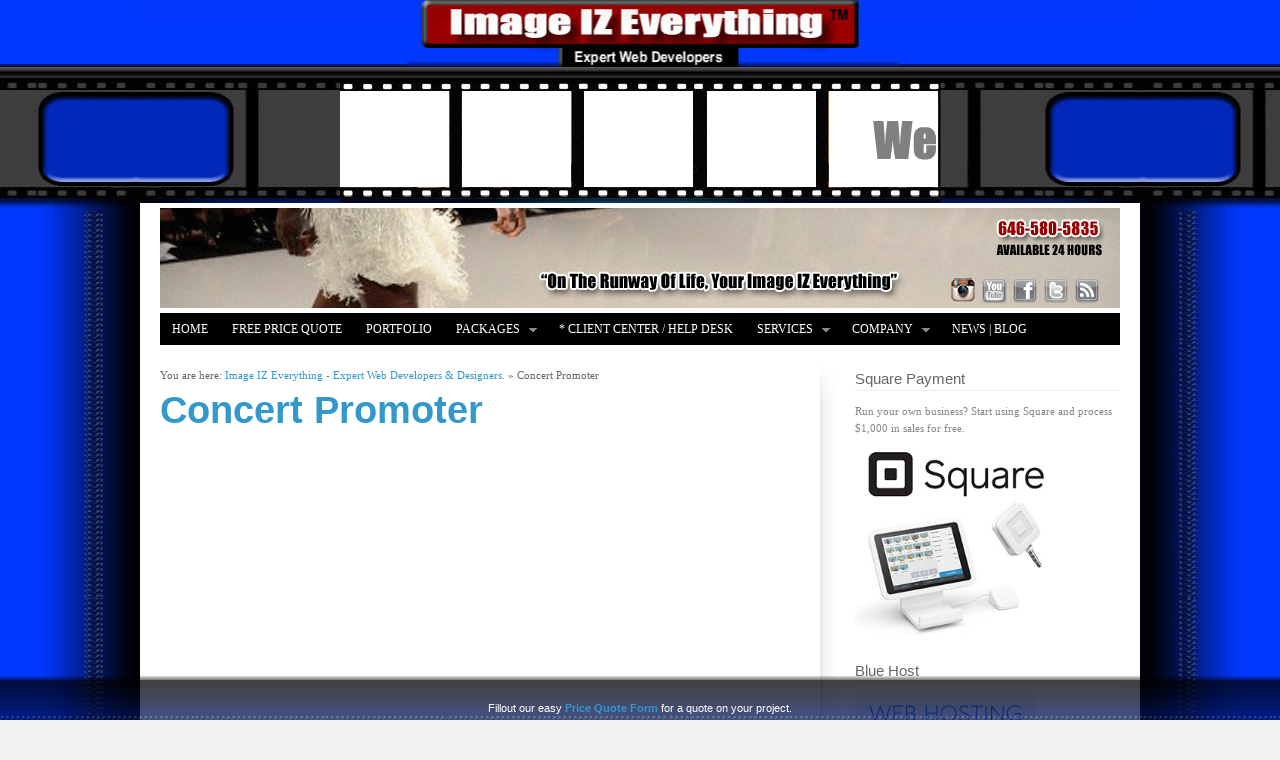

--- FILE ---
content_type: text/html; charset=UTF-8
request_url: https://www.imageizeverything.com/tag/concert-promoter/
body_size: 11127
content:
  
 
<!DOCTYPE html PUBLIC "-//W3C//DTD XHTML 1.0 Strict//EN" "http://www.w3.org/TR/xhtml1/DTD/xhtml1-strict.dtd">
<html xmlns="http://www.w3.org/1999/xhtml" xml:lang="en" lang="en-US" >
                        
    <!-- HEAD --> 
    <head>
        <meta name="author" content="DigitalCavalry" />
        <meta name="language" content="english" />                     
        <meta http-equiv="Content-Type" content="text/html; charset=UTF-8" />
        <meta name="generator" content="WordPress 6.1.9" />
        <meta name="cms_theme_url" content="https://www.imageizeverything.com/wp-content/themes/InnovationScience2" /><meta name="cms_theme_name" content="Innovation" /><meta name="cms_admin_url" content="https://www.imageizeverything.com/wp-admin/" /><meta name="cms_site_url" content="https://www.imageizeverything.com" /><meta name="cms_lightbox_mode" content="dark_square" /><meta name="cms_lightbox_overlay" content="0" /><meta name="cms_tip_bgcolor" content="#FAFAFA" /><meta name="cms_tip_color" content="#666666" /><meta name="cms_tip_bordercolor" content="#DDDDDD" />             
        
        <title>Image IZ Everything &#8211; Expert Web Developers &amp; Designers. &#8211; Concert Promoter</title>
               
        <!-- CSS (Cascading Style Sheets) Files -->
                                        
                <link type="text/css" rel="stylesheet" href="https://www.imageizeverything.com/wp-content/themes/InnovationScience2/style.css" />              
        <link type="text/css" rel="stylesheet" href="https://www.imageizeverything.com/wp-content/themes/InnovationScience2/css/superfish.css" /> 
        <link type="text/css" rel="stylesheet" href="https://www.imageizeverything.com/wp-content/themes/InnovationScience2/css/pphoto/prettyPhoto.css" />  
        <link type="text/css" rel="stylesheet" href="https://www.imageizeverything.com/wp-content/themes/InnovationScience2/css/dc-tips.css" />     
        <link type="text/css" rel="stylesheet" href="https://www.imageizeverything.com/wp-content/themes/InnovationScience2/css/common.css" />                       
        <link href="http://fonts.googleapis.com/css?family=Yanone+Kaffeesatz:light" rel="stylesheet" type="text/css">                                                                                       
                                                                                                 
                                                                                                 
        <!-- JavaScript Files -->
        <meta name='robots' content='max-image-preview:large' />
<link rel="alternate" type="application/rss+xml" title="Image IZ Everything - Expert Web Developers &amp; Designers. &raquo; Concert Promoter Tag Feed" href="https://www.imageizeverything.com/tag/concert-promoter/feed/" />
<script type="text/javascript">
window._wpemojiSettings = {"baseUrl":"https:\/\/s.w.org\/images\/core\/emoji\/14.0.0\/72x72\/","ext":".png","svgUrl":"https:\/\/s.w.org\/images\/core\/emoji\/14.0.0\/svg\/","svgExt":".svg","source":{"concatemoji":"https:\/\/www.imageizeverything.com\/wp-includes\/js\/wp-emoji-release.min.js?ver=9121f397e45c352391cb8c46d87fa7d7"}};
/*! This file is auto-generated */
!function(e,a,t){var n,r,o,i=a.createElement("canvas"),p=i.getContext&&i.getContext("2d");function s(e,t){var a=String.fromCharCode,e=(p.clearRect(0,0,i.width,i.height),p.fillText(a.apply(this,e),0,0),i.toDataURL());return p.clearRect(0,0,i.width,i.height),p.fillText(a.apply(this,t),0,0),e===i.toDataURL()}function c(e){var t=a.createElement("script");t.src=e,t.defer=t.type="text/javascript",a.getElementsByTagName("head")[0].appendChild(t)}for(o=Array("flag","emoji"),t.supports={everything:!0,everythingExceptFlag:!0},r=0;r<o.length;r++)t.supports[o[r]]=function(e){if(p&&p.fillText)switch(p.textBaseline="top",p.font="600 32px Arial",e){case"flag":return s([127987,65039,8205,9895,65039],[127987,65039,8203,9895,65039])?!1:!s([55356,56826,55356,56819],[55356,56826,8203,55356,56819])&&!s([55356,57332,56128,56423,56128,56418,56128,56421,56128,56430,56128,56423,56128,56447],[55356,57332,8203,56128,56423,8203,56128,56418,8203,56128,56421,8203,56128,56430,8203,56128,56423,8203,56128,56447]);case"emoji":return!s([129777,127995,8205,129778,127999],[129777,127995,8203,129778,127999])}return!1}(o[r]),t.supports.everything=t.supports.everything&&t.supports[o[r]],"flag"!==o[r]&&(t.supports.everythingExceptFlag=t.supports.everythingExceptFlag&&t.supports[o[r]]);t.supports.everythingExceptFlag=t.supports.everythingExceptFlag&&!t.supports.flag,t.DOMReady=!1,t.readyCallback=function(){t.DOMReady=!0},t.supports.everything||(n=function(){t.readyCallback()},a.addEventListener?(a.addEventListener("DOMContentLoaded",n,!1),e.addEventListener("load",n,!1)):(e.attachEvent("onload",n),a.attachEvent("onreadystatechange",function(){"complete"===a.readyState&&t.readyCallback()})),(e=t.source||{}).concatemoji?c(e.concatemoji):e.wpemoji&&e.twemoji&&(c(e.twemoji),c(e.wpemoji)))}(window,document,window._wpemojiSettings);
</script>
<style type="text/css">
img.wp-smiley,
img.emoji {
	display: inline !important;
	border: none !important;
	box-shadow: none !important;
	height: 1em !important;
	width: 1em !important;
	margin: 0 0.07em !important;
	vertical-align: -0.1em !important;
	background: none !important;
	padding: 0 !important;
}
</style>
	<link rel='stylesheet' id='wp-block-library-css' href='https://www.imageizeverything.com/wp-includes/css/dist/block-library/style.min.css?ver=9121f397e45c352391cb8c46d87fa7d7' type='text/css' media='all' />
<link rel='stylesheet' id='classic-theme-styles-css' href='https://www.imageizeverything.com/wp-includes/css/classic-themes.min.css?ver=1' type='text/css' media='all' />
<style id='global-styles-inline-css' type='text/css'>
body{--wp--preset--color--black: #000000;--wp--preset--color--cyan-bluish-gray: #abb8c3;--wp--preset--color--white: #ffffff;--wp--preset--color--pale-pink: #f78da7;--wp--preset--color--vivid-red: #cf2e2e;--wp--preset--color--luminous-vivid-orange: #ff6900;--wp--preset--color--luminous-vivid-amber: #fcb900;--wp--preset--color--light-green-cyan: #7bdcb5;--wp--preset--color--vivid-green-cyan: #00d084;--wp--preset--color--pale-cyan-blue: #8ed1fc;--wp--preset--color--vivid-cyan-blue: #0693e3;--wp--preset--color--vivid-purple: #9b51e0;--wp--preset--gradient--vivid-cyan-blue-to-vivid-purple: linear-gradient(135deg,rgba(6,147,227,1) 0%,rgb(155,81,224) 100%);--wp--preset--gradient--light-green-cyan-to-vivid-green-cyan: linear-gradient(135deg,rgb(122,220,180) 0%,rgb(0,208,130) 100%);--wp--preset--gradient--luminous-vivid-amber-to-luminous-vivid-orange: linear-gradient(135deg,rgba(252,185,0,1) 0%,rgba(255,105,0,1) 100%);--wp--preset--gradient--luminous-vivid-orange-to-vivid-red: linear-gradient(135deg,rgba(255,105,0,1) 0%,rgb(207,46,46) 100%);--wp--preset--gradient--very-light-gray-to-cyan-bluish-gray: linear-gradient(135deg,rgb(238,238,238) 0%,rgb(169,184,195) 100%);--wp--preset--gradient--cool-to-warm-spectrum: linear-gradient(135deg,rgb(74,234,220) 0%,rgb(151,120,209) 20%,rgb(207,42,186) 40%,rgb(238,44,130) 60%,rgb(251,105,98) 80%,rgb(254,248,76) 100%);--wp--preset--gradient--blush-light-purple: linear-gradient(135deg,rgb(255,206,236) 0%,rgb(152,150,240) 100%);--wp--preset--gradient--blush-bordeaux: linear-gradient(135deg,rgb(254,205,165) 0%,rgb(254,45,45) 50%,rgb(107,0,62) 100%);--wp--preset--gradient--luminous-dusk: linear-gradient(135deg,rgb(255,203,112) 0%,rgb(199,81,192) 50%,rgb(65,88,208) 100%);--wp--preset--gradient--pale-ocean: linear-gradient(135deg,rgb(255,245,203) 0%,rgb(182,227,212) 50%,rgb(51,167,181) 100%);--wp--preset--gradient--electric-grass: linear-gradient(135deg,rgb(202,248,128) 0%,rgb(113,206,126) 100%);--wp--preset--gradient--midnight: linear-gradient(135deg,rgb(2,3,129) 0%,rgb(40,116,252) 100%);--wp--preset--duotone--dark-grayscale: url('#wp-duotone-dark-grayscale');--wp--preset--duotone--grayscale: url('#wp-duotone-grayscale');--wp--preset--duotone--purple-yellow: url('#wp-duotone-purple-yellow');--wp--preset--duotone--blue-red: url('#wp-duotone-blue-red');--wp--preset--duotone--midnight: url('#wp-duotone-midnight');--wp--preset--duotone--magenta-yellow: url('#wp-duotone-magenta-yellow');--wp--preset--duotone--purple-green: url('#wp-duotone-purple-green');--wp--preset--duotone--blue-orange: url('#wp-duotone-blue-orange');--wp--preset--font-size--small: 13px;--wp--preset--font-size--medium: 20px;--wp--preset--font-size--large: 36px;--wp--preset--font-size--x-large: 42px;--wp--preset--spacing--20: 0.44rem;--wp--preset--spacing--30: 0.67rem;--wp--preset--spacing--40: 1rem;--wp--preset--spacing--50: 1.5rem;--wp--preset--spacing--60: 2.25rem;--wp--preset--spacing--70: 3.38rem;--wp--preset--spacing--80: 5.06rem;}:where(.is-layout-flex){gap: 0.5em;}body .is-layout-flow > .alignleft{float: left;margin-inline-start: 0;margin-inline-end: 2em;}body .is-layout-flow > .alignright{float: right;margin-inline-start: 2em;margin-inline-end: 0;}body .is-layout-flow > .aligncenter{margin-left: auto !important;margin-right: auto !important;}body .is-layout-constrained > .alignleft{float: left;margin-inline-start: 0;margin-inline-end: 2em;}body .is-layout-constrained > .alignright{float: right;margin-inline-start: 2em;margin-inline-end: 0;}body .is-layout-constrained > .aligncenter{margin-left: auto !important;margin-right: auto !important;}body .is-layout-constrained > :where(:not(.alignleft):not(.alignright):not(.alignfull)){max-width: var(--wp--style--global--content-size);margin-left: auto !important;margin-right: auto !important;}body .is-layout-constrained > .alignwide{max-width: var(--wp--style--global--wide-size);}body .is-layout-flex{display: flex;}body .is-layout-flex{flex-wrap: wrap;align-items: center;}body .is-layout-flex > *{margin: 0;}:where(.wp-block-columns.is-layout-flex){gap: 2em;}.has-black-color{color: var(--wp--preset--color--black) !important;}.has-cyan-bluish-gray-color{color: var(--wp--preset--color--cyan-bluish-gray) !important;}.has-white-color{color: var(--wp--preset--color--white) !important;}.has-pale-pink-color{color: var(--wp--preset--color--pale-pink) !important;}.has-vivid-red-color{color: var(--wp--preset--color--vivid-red) !important;}.has-luminous-vivid-orange-color{color: var(--wp--preset--color--luminous-vivid-orange) !important;}.has-luminous-vivid-amber-color{color: var(--wp--preset--color--luminous-vivid-amber) !important;}.has-light-green-cyan-color{color: var(--wp--preset--color--light-green-cyan) !important;}.has-vivid-green-cyan-color{color: var(--wp--preset--color--vivid-green-cyan) !important;}.has-pale-cyan-blue-color{color: var(--wp--preset--color--pale-cyan-blue) !important;}.has-vivid-cyan-blue-color{color: var(--wp--preset--color--vivid-cyan-blue) !important;}.has-vivid-purple-color{color: var(--wp--preset--color--vivid-purple) !important;}.has-black-background-color{background-color: var(--wp--preset--color--black) !important;}.has-cyan-bluish-gray-background-color{background-color: var(--wp--preset--color--cyan-bluish-gray) !important;}.has-white-background-color{background-color: var(--wp--preset--color--white) !important;}.has-pale-pink-background-color{background-color: var(--wp--preset--color--pale-pink) !important;}.has-vivid-red-background-color{background-color: var(--wp--preset--color--vivid-red) !important;}.has-luminous-vivid-orange-background-color{background-color: var(--wp--preset--color--luminous-vivid-orange) !important;}.has-luminous-vivid-amber-background-color{background-color: var(--wp--preset--color--luminous-vivid-amber) !important;}.has-light-green-cyan-background-color{background-color: var(--wp--preset--color--light-green-cyan) !important;}.has-vivid-green-cyan-background-color{background-color: var(--wp--preset--color--vivid-green-cyan) !important;}.has-pale-cyan-blue-background-color{background-color: var(--wp--preset--color--pale-cyan-blue) !important;}.has-vivid-cyan-blue-background-color{background-color: var(--wp--preset--color--vivid-cyan-blue) !important;}.has-vivid-purple-background-color{background-color: var(--wp--preset--color--vivid-purple) !important;}.has-black-border-color{border-color: var(--wp--preset--color--black) !important;}.has-cyan-bluish-gray-border-color{border-color: var(--wp--preset--color--cyan-bluish-gray) !important;}.has-white-border-color{border-color: var(--wp--preset--color--white) !important;}.has-pale-pink-border-color{border-color: var(--wp--preset--color--pale-pink) !important;}.has-vivid-red-border-color{border-color: var(--wp--preset--color--vivid-red) !important;}.has-luminous-vivid-orange-border-color{border-color: var(--wp--preset--color--luminous-vivid-orange) !important;}.has-luminous-vivid-amber-border-color{border-color: var(--wp--preset--color--luminous-vivid-amber) !important;}.has-light-green-cyan-border-color{border-color: var(--wp--preset--color--light-green-cyan) !important;}.has-vivid-green-cyan-border-color{border-color: var(--wp--preset--color--vivid-green-cyan) !important;}.has-pale-cyan-blue-border-color{border-color: var(--wp--preset--color--pale-cyan-blue) !important;}.has-vivid-cyan-blue-border-color{border-color: var(--wp--preset--color--vivid-cyan-blue) !important;}.has-vivid-purple-border-color{border-color: var(--wp--preset--color--vivid-purple) !important;}.has-vivid-cyan-blue-to-vivid-purple-gradient-background{background: var(--wp--preset--gradient--vivid-cyan-blue-to-vivid-purple) !important;}.has-light-green-cyan-to-vivid-green-cyan-gradient-background{background: var(--wp--preset--gradient--light-green-cyan-to-vivid-green-cyan) !important;}.has-luminous-vivid-amber-to-luminous-vivid-orange-gradient-background{background: var(--wp--preset--gradient--luminous-vivid-amber-to-luminous-vivid-orange) !important;}.has-luminous-vivid-orange-to-vivid-red-gradient-background{background: var(--wp--preset--gradient--luminous-vivid-orange-to-vivid-red) !important;}.has-very-light-gray-to-cyan-bluish-gray-gradient-background{background: var(--wp--preset--gradient--very-light-gray-to-cyan-bluish-gray) !important;}.has-cool-to-warm-spectrum-gradient-background{background: var(--wp--preset--gradient--cool-to-warm-spectrum) !important;}.has-blush-light-purple-gradient-background{background: var(--wp--preset--gradient--blush-light-purple) !important;}.has-blush-bordeaux-gradient-background{background: var(--wp--preset--gradient--blush-bordeaux) !important;}.has-luminous-dusk-gradient-background{background: var(--wp--preset--gradient--luminous-dusk) !important;}.has-pale-ocean-gradient-background{background: var(--wp--preset--gradient--pale-ocean) !important;}.has-electric-grass-gradient-background{background: var(--wp--preset--gradient--electric-grass) !important;}.has-midnight-gradient-background{background: var(--wp--preset--gradient--midnight) !important;}.has-small-font-size{font-size: var(--wp--preset--font-size--small) !important;}.has-medium-font-size{font-size: var(--wp--preset--font-size--medium) !important;}.has-large-font-size{font-size: var(--wp--preset--font-size--large) !important;}.has-x-large-font-size{font-size: var(--wp--preset--font-size--x-large) !important;}
.wp-block-navigation a:where(:not(.wp-element-button)){color: inherit;}
:where(.wp-block-columns.is-layout-flex){gap: 2em;}
.wp-block-pullquote{font-size: 1.5em;line-height: 1.6;}
</style>
<script type='text/javascript' src='https://www.imageizeverything.com/wp-includes/js/jquery/jquery.min.js?ver=3.6.1' id='jquery-core-js'></script>
<script type='text/javascript' src='https://www.imageizeverything.com/wp-includes/js/jquery/jquery-migrate.min.js?ver=3.3.2' id='jquery-migrate-js'></script>
<script type='text/javascript' src='http://www.imageizeverything.com/index.php?wordtube-js=true&#038;ver=2.0' id='wordtube_stats-js'></script>
<script type='text/javascript' src='https://www.imageizeverything.com/wp-content/themes/InnovationScience2/lib/js/jquery.easing.1.2.js?ver=9121f397e45c352391cb8c46d87fa7d7' id='cms_easing-js'></script>
<script type='text/javascript' src='https://www.imageizeverything.com/wp-content/themes/InnovationScience2/cms/lib/js/color/jscolor.js?ver=9121f397e45c352391cb8c46d87fa7d7' id='cms_admin_color_picker-js'></script>
<script type='text/javascript' src='https://www.imageizeverything.com/wp-content/themes/InnovationScience2/lib/js/jquery.hoverIntent.js?ver=9121f397e45c352391cb8c46d87fa7d7' id='cms_hoverintent-js'></script>
<script type='text/javascript' src='https://www.imageizeverything.com/wp-content/themes/InnovationScience2/lib/js/superfish.js?ver=9121f397e45c352391cb8c46d87fa7d7' id='cms_superfish-js'></script>
<script type='text/javascript' src='https://www.imageizeverything.com/wp-content/themes/InnovationScience2/lib/js/jquery.prettyPhoto.js?ver=9121f397e45c352391cb8c46d87fa7d7' id='cms_pphoto-js'></script>
<script type='text/javascript' src='https://www.imageizeverything.com/wp-content/themes/InnovationScience2/lib/js/jquery-dc-tips.1.0.js?ver=9121f397e45c352391cb8c46d87fa7d7' id='cms_dc_tips-js'></script>
<script type='text/javascript' src='https://www.imageizeverything.com/wp-content/themes/InnovationScience2/js/common.js?ver=9121f397e45c352391cb8c46d87fa7d7' id='cms_common-js'></script>
<script type='text/javascript' src='https://www.imageizeverything.com/wp-content/themes/InnovationScience2/lib/js/swfobject/swfobject.js?ver=9121f397e45c352391cb8c46d87fa7d7' id='cms_swfobject-js'></script>
<link rel="https://api.w.org/" href="https://www.imageizeverything.com/wp-json/" /><link rel="alternate" type="application/json" href="https://www.imageizeverything.com/wp-json/wp/v2/tags/237" /><link rel="EditURI" type="application/rsd+xml" title="RSD" href="https://www.imageizeverything.com/xmlrpc.php?rsd" />
<link rel="wlwmanifest" type="application/wlwmanifest+xml" href="https://www.imageizeverything.com/wp-includes/wlwmanifest.xml" />

<style type="text/css">.recentcomments a{display:inline !important;padding:0 !important;margin:0 !important;}</style><style type="text/css">h1, h2, h3, h4, h5, h6, a, .blog-post-author .content .name, .section-text-head,
            .table-gallery .thumb192 .bottom-content .title, .table-gallery .thumb320 .bottom-content .title, .dc-story .slides-wrapper .description .title  { color:#3399CC;} h1, h2, h3, h4, h5, h6, h1 span, h2 span, h3 span, h4 span, .common-block-head, .section-text-head,
                .section-text-head-small-mono, .dc-widget-wrapper .head, #accordion-container .slide h3, 
                .home-posts-main-stream .head, .blog-post-related-home .head, .home-selected-content .head,
                .home-featured-video .head, .home-featured-gallery .head, .photo-news-slider .number .count,
                .photo-news-slider .number .counter, .photo-news-slider .area .photo .title, .photo-news-related-home .head,
                .photo-news-all-tax .head, .photo-news-related .head, .media-gallery .one-columns .item .head     { font-family:'Yanone Kaffeesatz', arial, serif;} body { background-image:url(http://www.imageizeverything.com/iiebacknew22.jpg);background-position:center top;background-repeat:repeat;background-attachment:fixed;} body { background-color:#F2F2F2;} #header-top-menu .background { background-color:#000000;opacity:0.02;filter:alpha(opacity=2);} #header-top-menu li a { color:#888888;}#header-top-menu li a:hover { color:#222222;}#header-container  .logo { left:20px;right:auto;top:5px;bottom:auto;width:960px;
                height:100px;background-image:url('https://www.imageizeverything.com/wp-content/uploads/2013/03/iie-banner-header4.jpg');                            
            } #content-top-empty-space { height:0px; }#content-bottom-empty-space { height:5px; }#header-container { height:110px; }</style><style type="text/css">#navigation-wrapper { background-color:#000000;} .sf-menu a, .sf-menu a:visited {color:#FFFFFF;} .sf-menu li:hover, .sf-menu li.sfHover,
                     .sf-menu a:focus, .sf-menu a:hover, .sf-menu a:active {background-color:#9A0000;color:#FFFFFF;} .sf-menu ul li a, .sf-menu ul li a:visited  {color:#FFFFFF;} .sf-menu li li, .sf-menu li li li {background-color:#000000;} .sf-menu ul li:hover, .sf-menu ul li.sfHover,
                     .sf-menu ul a:focus, .sf-menu ul a:hover, .sf-menu ul a:active {background-color:#3399CC;} .sf-menu ul li:hover {border-top: 1px solid #3399CC;border-left: 1px solid #3399CC;} </style><script type="text/javascript">

  var _gaq = _gaq || [];
  _gaq.push(['_setAccount', 'UA-12081797-1']);
  _gaq.push(['_setDomainName', 'none']);
  _gaq.push(['_setAllowLinker', true]);
  _gaq.push(['_trackPageview']);

  (function() {
    var ga = document.createElement('script'); ga.type = 'text/javascript'; ga.async = true;
    ga.src = ('https:' == document.location.protocol ? 'https://ssl' : 'http://www') + '.google-analytics.com/ga.js';
    var s = document.getElementsByTagName('script')[0]; s.parentNode.insertBefore(ga, s);
  })();

</script>   
                                             
    </head>
    <body>
    

          
    <div id="announcement-bar"  style="padding:0px 0px 0px 0px;height:48px;font-family:Helvetica;line-height:14px;font-size:11px;color:##FFFFFF;background-image:url(http://www.imageizeverything.com/wp-content/uploads/2011/10/iieannouncementbar.png);background-color:transparent;border-top:1px solid ##888888;" ><p>  </p>
<p>Fillout our easy <a title="Price Quote Form" href="https://www.imageizeverything.com/clientcenter/index.php?fuse=support&#038;controller=ticket&#038;view=submitticket" target="_blank" rel="noopener"><strong>Price Quote Form</strong></a> for a quote on your project.</p>

<!-- Easy Plugin for AdSense V8.7 -->
<!-- [leadout: 0 urCount: 0 urMax: 0] -->
<div class="ezAdsense adsense adsense-leadout" style="text-align:left;margin:12px;"><script async src="//pagead2.googlesyndication.com/pagead/js/adsbygoogle.js"></script>
<!-- IIE Posts 1 -->
<ins class="adsbygoogle"
     style="display:inline-block;width:468px;height:60px"
     data-ad-client="ca-pub-7727612252883794"
     data-ad-slot="4326689920"></ins>
<script>
(adsbygoogle = window.adsbygoogle || []).push({});
</script></div>
<!-- Easy Plugin for AdSense V8.7 -->
</div>             
    <a name="top-anchor"></a>
    
<div id="content-top-empty-space">
         
    </div>
        <div id="header-top-menu"><div class="background"></div></div>
<table width="100%" border="0">
  <tr>
    <td height="56" align="center" valign="top"></td>
  </tr>
  <tr>
    <td align="center" valign="top"><img src="https://www.imageizeverything.com/wp-content/uploads/2020/12/iiefilmstrip12frames.gif" width="600" height="115" alt=""/>
</td>
  </tr>
</table>

    <div id="content-wrapper"> 
    

            
    <div id="header-container">        
        <a class="logo" href="https://www.imageizeverything.com"></a>
        <div  style="height:26px;width:240px;right:40px;bottom:10px;"  class="header-icons-panel"><a  style="width:26px;height:26px;float:right;margin-left:5px;"  href="http://www.imageizeverything.com/feed/" target="_blank" class="icon tip-left-bottom hovered" title="RSS"><img src="http://www.imageizeverything.com/wp-content/uploads/2011/10/rss.png" alt="RSS" /></a><a  style="width:26px;height:26px;float:right;margin-left:5px;"  href="http://www.twitter.com/cheavor" target="_blank" class="icon tip-left-bottom hovered" title="Twitter"><img src="http://www.imageizeverything.com/wp-content/uploads/2011/10/twitter.png" alt="Twitter" /></a><a  style="width:26px;height:26px;float:right;margin-left:5px;"  href="http://www.facebook.com/imageizeverything" target="_blank" class="icon tip-left-bottom hovered" title="Facebook"><img src="http://www.imageizeverything.com/wp-content/uploads/2011/10/facebook.png" alt="Facebook" /></a><a  style="width:26px;height:26px;float:right;margin-left:5px;"  href="https://www.youtube.com/channel/UCWhlM_7zoNW55s5Hr0gXtcw" target="_blank" class="icon tip-left-bottom hovered" title="YouTube"><img src="http://www.imageizeverything.com/wp-content/uploads/2011/10/youtube.png" alt="YouTube" /></a><a  style="width:26px;height:26px;float:right;margin-left:5px;"  href="https://www.instagram.com/imageizeverything/" target="_blank" class="icon tip-left-bottom hovered" title="Instagram"><img src="http://www.imageizeverything.com/wp-content/uploads/2017/10/instagram2.png" alt="Instagram" /></a></div>                                                                                                      
    </div> <!-- header-container -->
            
        <div id="navigation-wrapper"><ul class="sf-menu"><li><a href="https://www.imageizeverything.com/" target="_self" >Home</a></li><li><a href="https://www.imageizeverything.com/clientcenter/index.php?fuse=support&controller=ticket&view=submitticket" target="_blank" >FREE Price Quote</a></li><li><a href="https://www.imageizeverything.com/portfolio/" target="_self" >Portfolio</a></li><li><a href="https://www.imageizeverything.com/website-packages/" target="_self" >Packages</a><ul><li><a href="https://www.imageizeverything.com/website-packages/wedding-events-party-planner-website-package/" target="_self" >Wedding Planner / Events Planner / Party Planner Website</a></li><li><a href="https://www.imageizeverything.com/website-packages/premium-all-purpose-website-package/" target="_self" >Premium All-Purpose Website</a></li><li><a href="https://www.imageizeverything.com/website-packages/music-events-website/" target="_self" >Music / Events Website</a></li><li><a href="https://www.imageizeverything.com/website-packages/e-commerce-petcare-products-website-with-shopping-cart-system/" target="_self" >E-commerce PetCare Products Website with Shopping Cart System</a></li><li><a href="https://www.imageizeverything.com/website-packages/e-commerce-website-with-shopping-cart-system/" target="_self" >E-commerce Website with Shopping Cart System</a></li><li><a href="https://www.imageizeverything.com/website-packages/database-backup-plans/" target="_self" >Database Backup Plans</a></li><li><a href="https://www.imageizeverything.com/website-packages/promotion-plans/" target="_self" >Promotion Plans</a></li><li><a href="https://www.imageizeverything.com/website-packages/photography-e-commerce-website/" target="_self" >Photography E-commerce website</a></li><li><a href="https://www.imageizeverything.com/website-packages/real-estate-website/" target="_self" >Real Estate Website</a></li></ul></li><li><a href="https://www.imageizeverything.com/clientcenter" target="_blank" >* Client Center / Help Desk</a></li><li><a href="https://www.imageizeverything.com/services/" target="_self" >Services</a><ul><li><a href="https://www.imageizeverything.com/services/maintenance-plans/" target="_self" >Website Maintenance Plans</a></li><li><a href="https://www.imageizeverything.com/services/website-maintenance-plans-advanced/" target="_self" >Advanced Website Maintenance Plans</a></li><li><a href="https://www.imageizeverything.com/website-packages/database-backup-plans/" target="_self" >Database Backup Plans</a></li><li><a href="https://www.imageizeverything.com/website-packages/promotion-plans/" target="_self" >Promotion Plans</a></li><li><a href="https://www.imageizeverything.com/banners/" target="_self" >Banners</a></li></ul></li><li><a href="https://www.imageizeverything.com/company/" target="_self" >Company</a><ul><li><a href="https://www.imageizeverything.com/company/" target="_self" >Company Bio</a></li><li><a href="https://www.imageizeverything.com/referral-program/" target="_self" >Referral Program</a></li><li><a href="https://www.imageizeverything.com/terms-conditions/" target="_self" >Terms & Conditions</a></li><li><a href="https://www.imageizeverything.com/privacy-policy/" target="_self" >Privacy Policy</a></li></ul></li><li><a href="https://www.imageizeverything.com/blog/" target="_self" >News | Blog</a></li><li><a href="https://www.imageizeverything.com/clientcenter/index.php?fuse=home&controller=announcements&view=announcement&ann_id=99" target="_blank" >Affiliate</a></li><li><a href="http://www.cafepress.com/imageizeverything" target="_blank" >Merch</a></li></ul></div>     
    <div class="content-top-separator"></div>

    <div id="content">
    
        <div class="sidebar-container-right"><div class="top-section"></div><div class="dc-widget-wrapper"><div class="head">Square Payment</div>Run your own business? Start using Square and process $1,000 in sales for free.
<a href="https://squareup.com/i/IMAGEIZEVE" title="Square Payment" target="_blank"><img src="http://www.imageizeverything.com/wp-content/uploads/2021/03/Square-image.jpg" width="200"></a></div><div class="dc-widget-wrapper"><div class="head">Blue Host</div><a href="//www.bluehost.com/track/iie/" target="_blank"> <img border="0" src="//bluehost-cdn.com/media/partner/images/iie/180x150/180x150BW.png"> </a></div><div class="dc-widget-wrapper"><div class="head">Search</div><div class="dc-widget-search"><form role="search" method="get" id="searchform" action="https://www.imageizeverything.com"><input type="text" value="" name="s" id="s"><a class="submit-btn"></a></form><div class="clear-both"></div></div></div><div class="dc-widget-wrapper"><script src="//z-na.amazon-adsystem.com/widgets/onejs?MarketPlace=US&adInstanceId=2c5e5fe0-eaf2-4a7d-97b4-ccdfcc2e6c02"></script></div><div class="dc-widget-wrapper"><div class="head">Get a Price Quote</div><a href="https://www.imageizeverything.com/clientcenter/index.php?fuse=support&controller=ticket&view=submitticket" title="Get a Price Quote" target="_blank"><img src="http://www.imageizeverything.com/wp-content/uploads/2011/10/iiegetapricequotebutton.jpg" width="265"></a></div><div class="dc-widget-wrapper"><div class="head">Some of our Clients</div><div class="dc-widget-postslider" style="height:120px;"><div class="slides-wrapper" style="height:120px;"><div class="slide" style="height:120px;"><img src="https://www.imageizeverything.com/wp-content/themes/InnovationScience2/thumb.php?src=http://www.imageizeverything.com/wp-content/uploads/2022/12/Desktop-Screenshot-2022.12.20-02.15.03.44.png&w=265&h=120&z=1$q=65" /><a href="https://www.imageizeverything.com/2022/12/20/scptshop-com/" class="desc">SCPTShop.com</a></div><div class="slide" style="height:120px;"><img src="https://www.imageizeverything.com/wp-content/themes/InnovationScience2/thumb.php?src=http://www.imageizeverything.com/wp-content/uploads/2014/09/famous-vi-people-comingsoon2.jpg&w=265&h=120&z=1$q=65" /><a href="https://www.imageizeverything.com/2014/06/26/developing-famousvipeople-com/" class="desc">Developing FamousVIPeople.com</a></div><div class="slide" style="height:120px;"><img src="https://www.imageizeverything.com/wp-content/themes/InnovationScience2/thumb.php?src=http://www.imageizeverything.com/wp-content/uploads/2013/11/new-clojudah-home1-smaller.jpg&w=265&h=120&z=1$q=65" /><a href="https://www.imageizeverything.com/2013/11/18/clojudah-com/" class="desc">CLOJudah.com</a></div><div class="slide" style="height:120px;"><img src="https://www.imageizeverything.com/wp-content/themes/InnovationScience2/thumb.php?src=http://www.imageizeverything.com/wp-content/uploads/2013/09/ultimatecredit-fb-cover.jpg&w=265&h=120&z=1$q=65" /><a href="https://www.imageizeverything.com/2013/09/01/ultimatecredit-us/" class="desc">UltimateCredit.us</a></div><div class="slide" style="height:120px;"><img src="https://www.imageizeverything.com/wp-content/themes/InnovationScience2/thumb.php?src=http://www.imageizeverything.com/wp-content/uploads/2013/08/mmariella-snapshot1.jpg&w=265&h=120&z=1$q=65" /><a href="https://www.imageizeverything.com/2013/08/31/mmariellaevent-co-uk/" class="desc">MmariellaEvent.co.uk</a></div><div class="slide" style="height:120px;"><img src="https://www.imageizeverything.com/wp-content/themes/InnovationScience2/thumb.php?src=http://www.imageizeverything.com/wp-content/uploads/2013/07/snapshot-of-demo-allpurpose.jpg&w=265&h=120&z=1$q=65" /><a href="https://www.imageizeverything.com/2013/07/27/premium-all-purpose-website-package-added/" class="desc">Premium All-Purpose Website Package Added</a></div><div class="slide" style="height:120px;"><img src="https://www.imageizeverything.com/wp-content/themes/InnovationScience2/thumb.php?src=http://www.imageizeverything.com/wp-content/gallery/screen-shots-of-demo-music-events-website/screenshot-of-demo-musicevents-website-darkorange.jpg&w=265&h=120&z=1$q=65" /><a href="https://www.imageizeverything.com/2013/07/14/new-music-events-website-package-added/" class="desc">NEW Music / Events Website Package added</a></div><div class="slide" style="height:120px;"><img src="https://www.imageizeverything.com/wp-content/themes/InnovationScience2/thumb.php?src=http://www.imageizeverything.com/wp-content/uploads/2012/06/clients-portfolio-image-teamluger.jpg&w=265&h=120&z=1$q=65" /><a href="https://www.imageizeverything.com/2012/06/25/teamluger-com/" class="desc">TeamLuger.com</a></div><div class="slide" style="height:120px;"><img src="https://www.imageizeverything.com/wp-content/themes/InnovationScience2/thumb.php?src=http://www.imageizeverything.com/wp-content/uploads/2012/06/clients-portfolio-image-bbon-big.jpg&w=265&h=120&z=1$q=65" /><a href="https://www.imageizeverything.com/2012/06/08/bbon-co/" class="desc">BBON.co</a></div><div class="slide" style="height:120px;"><img src="https://www.imageizeverything.com/wp-content/themes/InnovationScience2/thumb.php?src=http://www.imageizeverything.com/wp-content/uploads/2012/04/clients-portfolio-image-brendaeason.jpg&w=265&h=120&z=1$q=65" /><a href="https://www.imageizeverything.com/2012/04/15/brendaeason-com/" class="desc">BrendaEason.com</a></div><div class="slide" style="height:120px;"><img src="https://www.imageizeverything.com/wp-content/themes/InnovationScience2/thumb.php?src=http://www.imageizeverything.com/wp-content/uploads/2011/12/clients-portfolio-image-bennydemus.jpg&w=265&h=120&z=1$q=65" /><a href="https://www.imageizeverything.com/2011/12/19/bennydemus-tv/" class="desc">BennyDemus.TV</a></div><div class="slide" style="height:120px;"><img src="https://www.imageizeverything.com/wp-content/themes/InnovationScience2/thumb.php?src=http://www.imageizeverything.com/wp-content/uploads/2011/12/clients-portfolio-image-colbertpetsupplies.jpg&w=265&h=120&z=1$q=65" /><a href="https://www.imageizeverything.com/2011/12/17/colbertpetsupplies-com/" class="desc">ColbertPetSupplies.com</a></div><div class="slide" style="height:120px;"><img src="https://www.imageizeverything.com/wp-content/themes/InnovationScience2/thumb.php?src=http://www.imageizeverything.com/wp-content/uploads/2011/10/clients-portfolio-image-demo-restaurant.jpg&w=265&h=120&z=1$q=65" /><a href="https://www.imageizeverything.com/2011/10/19/gourmet-restaurant/" class="desc">Gourmet Restaurant</a></div><div class="slide" style="height:120px;"><img src="https://www.imageizeverything.com/wp-content/themes/InnovationScience2/thumb.php?src=http://www.imageizeverything.com/wp-content/uploads/2011/10/clients-portfolio-image-petproductsshop2.jpg&w=265&h=120&z=1$q=65" /><a href="https://www.imageizeverything.com/2011/10/13/petproductsshop-com/" class="desc">PetProductsShop.com</a></div><div class="slide" style="height:120px;"><img src="https://www.imageizeverything.com/wp-content/themes/InnovationScience2/thumb.php?src=http://www.imageizeverything.com/wp-content/uploads/2021/03/Accordion-Slider-03.jpg&w=265&h=120&z=1$q=65" /><a href="https://www.imageizeverything.com/2011/10/12/iamhopelove-com/" class="desc">IamHopeLove.com</a></div><div class="slide" style="height:120px;"><img src="https://www.imageizeverything.com/wp-content/themes/InnovationScience2/thumb.php?src=http://www.imageizeverything.com/wp-content/uploads/2021/03/clients-portfolio-image-cheavor.jpg&w=265&h=120&z=1$q=65" /><a href="https://www.imageizeverything.com/2011/10/12/cheavor-me/" class="desc">Cheavor.ME</a></div><div class="slide" style="height:120px;"><img src="https://www.imageizeverything.com/wp-content/themes/InnovationScience2/thumb.php?src=http://www.imageizeverything.com/wp-content/uploads/2021/03/Accordion-Slider-MintAuto.jpg&w=265&h=120&z=1$q=65" /><a href="https://www.imageizeverything.com/2011/10/10/mintauto-us/" class="desc">MintAuto.us</a></div><div class="slide" style="height:120px;"><img src="https://www.imageizeverything.com/wp-content/themes/InnovationScience2/thumb.php?src=http://www.imageizeverything.com/wp-content/uploads/2021/03/Accordion-Slider-TMG.jpg&w=265&h=120&z=1$q=65" /><a href="https://www.imageizeverything.com/2011/10/09/truthmusicgroupentertainment-com/" class="desc">TruthMusicGroupEntertainment.com</a></div><div class="slide" style="height:120px;"><img src="https://www.imageizeverything.com/wp-content/themes/InnovationScience2/thumb.php?src=http://www.imageizeverything.com/wp-content/uploads/2011/12/snapshot-of-webstervip2.jpg&w=265&h=120&z=1$q=65" /><a href="https://www.imageizeverything.com/2011/10/08/webstervip-com/" class="desc">WebsterVIP.com</a></div><div class="slide" style="height:120px;"><img src="https://www.imageizeverything.com/wp-content/themes/InnovationScience2/thumb.php?src=http://www.imageizeverything.com/wp-content/uploads/2021/03/clients-portfolio-image-djbennydfansite.jpg&w=265&h=120&z=1$q=65" /><a href="https://www.imageizeverything.com/2011/10/08/djbennydfansite-com/" class="desc">DJBennyDFanSite.com</a></div></div><div class="btn-bar"><a  class="btn-active"  >1</a><a  class="btn"  >2</a><a  class="btn"  >3</a><a  class="btn"  >4</a><a  class="btn"  >5</a><a  class="btn"  >6</a><a  class="btn"  >7</a><a  class="btn"  >8</a><a  class="btn"  >9</a><a  class="btn"  >10</a><a  class="btn"  >11</a><a  class="btn"  >12</a><a  class="btn"  >13</a><a  class="btn"  >14</a><a  class="btn"  >15</a><a  class="btn"  >16</a><a  class="btn"  >17</a><a  class="btn"  >18</a><a  class="btn"  >19</a><a  class="btn"  >20</a></div></div></div><div class="dc-widget-wrapper"><div class="head">Recent Posts</div><div class="dc-widget-recent-posts"><ul><li><div class="item"><a href="https://www.imageizeverything.com/2023/01/01/happy-new-year-2023/" ><img class="image" src="https://www.imageizeverything.com/wp-content/themes/InnovationScience2/thumb.php?src=http://www.imageizeverything.com/wp-content/uploads/2023/01/happy-newyear-2023.jpg&w=50&h=50&z=1$q=65" /></a><div class="description"><span class="date">January 1, 2023</span><br /><a href="https://www.imageizeverything.com/2023/01/01/happy-new-year-2023/" >Happy New Year 2023!</a></div><div style="clear:left;height:1px;"></div></div></li><li><div class="separator"></div><div class="item"><a href="https://www.imageizeverything.com/2022/12/20/scptshop-com/" ><img class="image" src="https://www.imageizeverything.com/wp-content/themes/InnovationScience2/thumb.php?src=http://www.imageizeverything.com/wp-content/uploads/2022/12/Desktop-Screenshot-2022.12.20-02.15.03.44.png&w=50&h=50&z=1$q=65" /></a><div class="description"><span class="date">December 20, 2022</span><br /><a href="https://www.imageizeverything.com/2022/12/20/scptshop-com/" >SCPTShop.com</a></div><div style="clear:left;height:1px;"></div></div></li><li><div class="separator"></div><div class="item"><a href="https://www.imageizeverything.com/2021/03/25/we-use-square-payment-secure-payment-processor/" ><img class="image" src="https://www.imageizeverything.com/wp-content/themes/InnovationScience2/thumb.php?src=http://www.imageizeverything.com/wp-content/uploads/2021/03/square.jpg&w=50&h=50&z=1$q=65" /></a><div class="description"><span class="date">March 25, 2021</span><br /><a href="https://www.imageizeverything.com/2021/03/25/we-use-square-payment-secure-payment-processor/" >We use Square Payment - Secure Payment Processor</a></div><div style="clear:left;height:1px;"></div></div></li><li><div class="separator"></div><div class="item"><a href="https://www.imageizeverything.com/2020/01/01/happy-new-year-2020/" ><img class="image" src="https://www.imageizeverything.com/wp-content/themes/InnovationScience2/thumb.php?src=http://www.imageizeverything.com/wp-content/uploads/2019/12/happynewyear2020.jpg&w=50&h=50&z=1$q=65" /></a><div class="description"><span class="date">January 1, 2020</span><br /><a href="https://www.imageizeverything.com/2020/01/01/happy-new-year-2020/" >Happy New Year 2020</a></div><div style="clear:left;height:1px;"></div></div></li><li><div class="separator"></div><div class="item"><a href="https://www.imageizeverything.com/2018/08/19/make-5-with-cash-app/" ><img class="image" src="https://www.imageizeverything.com/wp-content/themes/InnovationScience2/thumb.php?src=http://www.imageizeverything.com/wp-content/uploads/2018/08/square_cash_01.0.jpeg&w=50&h=50&z=1$q=65" /></a><div class="description"><span class="date">August 19, 2018</span><br /><a href="https://www.imageizeverything.com/2018/08/19/make-5-with-cash-app/" >Make $5 with Cash App</a></div><div style="clear:left;height:1px;"></div></div></li></ul></div></div><div class="dc-widget-wrapper"><div class="head">Recent Comments</div><ul id="recentcomments"><li class="recentcomments"><span class="comment-author-link">IIE</span> on <a href="https://www.imageizeverything.com/2012/04/15/brendaeason-com/#comment-314">BrendaEason.com</a></li><li class="recentcomments"><span class="comment-author-link">admin</span> on <a href="https://www.imageizeverything.com/2012/03/26/new-client-in-westlake-village-california/#comment-290">New Client in Westlake Village, California</a></li><li class="recentcomments"><span class="comment-author-link">admin</span> on <a href="https://www.imageizeverything.com/2012/02/06/new-york-giants-super-bowl-xlvi-champions/#comment-225">New York Giants Super Bowl XLVI Champions</a></li><li class="recentcomments"><span class="comment-author-link">admin</span> on <a href="https://www.imageizeverything.com/2012/02/05/super-bowl-xlvi/#comment-224">Super Bowl XLVI</a></li><li class="recentcomments"><span class="comment-author-link">admin</span> on <a href="https://www.imageizeverything.com/2012/02/05/super-bowl-xlvi/#comment-223">Super Bowl XLVI</a></li><li class="recentcomments"><span class="comment-author-link">Brenda Eason</span> on <a href="https://www.imageizeverything.com/2012/02/05/super-bowl-xlvi/#comment-222">Super Bowl XLVI</a></li><li class="recentcomments"><span class="comment-author-link">admin</span> on <a href="https://www.imageizeverything.com/2012/02/05/super-bowl-xlvi/#comment-221">Super Bowl XLVI</a></li><li class="recentcomments"><span class="comment-author-link"><a href='http://cecommunicationsgroup.wordpress.com/2012/01/29/hello-world-2/' rel='external nofollow ugc' class='url'>Hello world! | C.E. Communications Group</a></span> on <a href="https://www.imageizeverything.com/company/#comment-199">Company</a></li></ul></div><div class="dc-widget-wrapper"><div class="head">Tags</div><div class="dc-widget-tags"><ul class='wp-tag-cloud' role='list'>
	<li><a href="https://www.imageizeverything.com/tag/akon/" class="tag-cloud-link tag-link-19 tag-link-position-1" style="font-size: 9px;">Akon</a></li>
	<li><a href="https://www.imageizeverything.com/tag/atlanta/" class="tag-cloud-link tag-link-39 tag-link-position-2" style="font-size: 9px;">Atlanta</a></li>
	<li><a href="https://www.imageizeverything.com/tag/auto/" class="tag-cloud-link tag-link-10 tag-link-position-3" style="font-size: 9px;">Auto</a></li>
	<li><a href="https://www.imageizeverything.com/tag/automotive/" class="tag-cloud-link tag-link-66 tag-link-position-4" style="font-size: 9px;">Automotive</a></li>
	<li><a href="https://www.imageizeverything.com/tag/bronx/" class="tag-cloud-link tag-link-27 tag-link-position-5" style="font-size: 9px;">Bronx</a></li>
	<li><a href="https://www.imageizeverything.com/tag/california/" class="tag-cloud-link tag-link-34 tag-link-position-6" style="font-size: 9px;">California</a></li>
	<li><a href="https://www.imageizeverything.com/tag/cars/" class="tag-cloud-link tag-link-9 tag-link-position-7" style="font-size: 9px;">Cars</a></li>
	<li><a href="https://www.imageizeverything.com/tag/celebrities/" class="tag-cloud-link tag-link-30 tag-link-position-8" style="font-size: 9px;">Celebrities</a></li>
	<li><a href="https://www.imageizeverything.com/tag/clothing/" class="tag-cloud-link tag-link-116 tag-link-position-9" style="font-size: 9px;">Clothing</a></li>
	<li><a href="https://www.imageizeverything.com/tag/corporate/" class="tag-cloud-link tag-link-11 tag-link-position-10" style="font-size: 9px;">Corporate</a></li>
	<li><a href="https://www.imageizeverything.com/tag/e-commerce/" class="tag-cloud-link tag-link-6 tag-link-position-11" style="font-size: 9px;">E-Commerce</a></li>
	<li><a href="https://www.imageizeverything.com/tag/entertainment/" class="tag-cloud-link tag-link-68 tag-link-position-12" style="font-size: 9px;">Entertainment</a></li>
	<li><a href="https://www.imageizeverything.com/tag/entrepreneur/" class="tag-cloud-link tag-link-198 tag-link-position-13" style="font-size: 9px;">Entrepreneur</a></li>
	<li><a href="https://www.imageizeverything.com/tag/finance/" class="tag-cloud-link tag-link-64 tag-link-position-14" style="font-size: 9px;">Finance</a></li>
	<li><a href="https://www.imageizeverything.com/tag/florida/" class="tag-cloud-link tag-link-43 tag-link-position-15" style="font-size: 9px;">Florida</a></li>
	<li><a href="https://www.imageizeverything.com/tag/godaddy/" class="tag-cloud-link tag-link-202 tag-link-position-16" style="font-size: 9px;">Godaddy</a></li>
	<li><a href="https://www.imageizeverything.com/tag/happy-new-year/" class="tag-cloud-link tag-link-235 tag-link-position-17" style="font-size: 9px;">Happy New Year</a></li>
	<li><a href="https://www.imageizeverything.com/tag/hip-hop/" class="tag-cloud-link tag-link-28 tag-link-position-18" style="font-size: 9px;">Hip-Hop</a></li>
	<li><a href="https://www.imageizeverything.com/tag/hollywood/" class="tag-cloud-link tag-link-106 tag-link-position-19" style="font-size: 9px;">Hollywood</a></li>
	<li><a href="https://www.imageizeverything.com/tag/inventor/" class="tag-cloud-link tag-link-67 tag-link-position-20" style="font-size: 9px;">Inventor</a></li>
	<li><a href="https://www.imageizeverything.com/tag/investment/" class="tag-cloud-link tag-link-37 tag-link-position-21" style="font-size: 9px;">Investment</a></li>
	<li><a href="https://www.imageizeverything.com/tag/konvict-muzik/" class="tag-cloud-link tag-link-132 tag-link-position-22" style="font-size: 9px;">Konvict Muzik</a></li>
	<li><a href="https://www.imageizeverything.com/tag/los-angeles/" class="tag-cloud-link tag-link-61 tag-link-position-23" style="font-size: 9px;">Los Angeles</a></li>
	<li><a href="https://www.imageizeverything.com/tag/maintenance/" class="tag-cloud-link tag-link-227 tag-link-position-24" style="font-size: 9px;">Maintenance</a></li>
	<li><a href="https://www.imageizeverything.com/tag/maryland/" class="tag-cloud-link tag-link-25 tag-link-position-25" style="font-size: 9px;">Maryland</a></li>
	<li><a href="https://www.imageizeverything.com/tag/merchant-account/" class="tag-cloud-link tag-link-22 tag-link-position-26" style="font-size: 9px;">Merchant Account</a></li>
	<li><a href="https://www.imageizeverything.com/tag/music/" class="tag-cloud-link tag-link-29 tag-link-position-27" style="font-size: 9px;">Music</a></li>
	<li><a href="https://www.imageizeverything.com/tag/music-business/" class="tag-cloud-link tag-link-130 tag-link-position-28" style="font-size: 9px;">Music Business</a></li>
	<li><a href="https://www.imageizeverything.com/tag/new-york-city/" class="tag-cloud-link tag-link-26 tag-link-position-29" style="font-size: 9px;">New York City</a></li>
	<li><a href="https://www.imageizeverything.com/tag/paypal/" class="tag-cloud-link tag-link-69 tag-link-position-30" style="font-size: 9px;">Paypal</a></li>
	<li><a href="https://www.imageizeverything.com/tag/pets/" class="tag-cloud-link tag-link-5 tag-link-position-31" style="font-size: 9px;">Pets</a></li>
	<li><a href="https://www.imageizeverything.com/tag/producer/" class="tag-cloud-link tag-link-42 tag-link-position-32" style="font-size: 9px;">Producer</a></li>
	<li><a href="https://www.imageizeverything.com/tag/real-estate/" class="tag-cloud-link tag-link-36 tag-link-position-33" style="font-size: 9px;">Real Estate</a></li>
	<li><a href="https://www.imageizeverything.com/tag/recording-artist/" class="tag-cloud-link tag-link-32 tag-link-position-34" style="font-size: 9px;">Recording Artist</a></li>
	<li><a href="https://www.imageizeverything.com/tag/reggae/" class="tag-cloud-link tag-link-50 tag-link-position-35" style="font-size: 9px;">Reggae</a></li>
	<li><a href="https://www.imageizeverything.com/tag/shopping-cart/" class="tag-cloud-link tag-link-21 tag-link-position-36" style="font-size: 9px;">Shopping Cart</a></li>
	<li><a href="https://www.imageizeverything.com/tag/social-networking/" class="tag-cloud-link tag-link-60 tag-link-position-37" style="font-size: 9px;">Social Networking</a></li>
	<li><a href="https://www.imageizeverything.com/tag/sports/" class="tag-cloud-link tag-link-63 tag-link-position-38" style="font-size: 9px;">Sports</a></li>
	<li><a href="https://www.imageizeverything.com/tag/ssl/" class="tag-cloud-link tag-link-23 tag-link-position-39" style="font-size: 9px;">SSL</a></li>
	<li><a href="https://www.imageizeverything.com/tag/st-thomas/" class="tag-cloud-link tag-link-213 tag-link-position-40" style="font-size: 9px;">St. Thomas</a></li>
	<li><a href="https://www.imageizeverything.com/tag/streaming-media/" class="tag-cloud-link tag-link-59 tag-link-position-41" style="font-size: 9px;">Streaming Media</a></li>
	<li><a href="https://www.imageizeverything.com/tag/virginia/" class="tag-cloud-link tag-link-51 tag-link-position-42" style="font-size: 9px;">Virginia</a></li>
	<li><a href="https://www.imageizeverything.com/tag/virgin-islands/" class="tag-cloud-link tag-link-38 tag-link-position-43" style="font-size: 9px;">Virgin Islands</a></li>
	<li><a href="https://www.imageizeverything.com/tag/washington-dc/" class="tag-cloud-link tag-link-45 tag-link-position-44" style="font-size: 9px;">Washington DC</a></li>
	<li><a href="https://www.imageizeverything.com/tag/women/" class="tag-cloud-link tag-link-109 tag-link-position-45" style="font-size: 9px;">Women</a></li>
</ul>
<div style="clear:both"></div></div></div><div class="dc-widget-wrapper"><div class="head">Godaddy</div><a href="http://www.anrdoezrs.net/click-2078371-10378494" target="_blank">$1/ mo Hosting + Free domain! Stick it to the slow websites!</a><img src="http://www.tqlkg.com/image-2078371-10378494" width="1" height="1" border="0"/></div><div class="dc-widget-wrapper"><div class="head">Advertisements</div><div class="dc-widget-adv-125"><div class="item" style="float:left;"><a target="_blank" href="http://www.tkqlhce.com/click-3712770-10780108" ><img src="http://www.awltovhc.com/image-3712770-10780108" /></a></div><div class="item" style="float:right;"><a target="_blank" href="http://www.jdoqocy.com/click-2078371-10675280" ><img src="http://www.ftjcfx.com/image-2078371-10675280" /></a></div><div style="clear:both;"></div></div></div><div class="bottom-section"></div></div><div class="page-width-left"><div class="navigation-tree-container">You are here: <a class="link" href="https://www.imageizeverything.com">Image IZ Everything - Expert Web Developers &amp; Designers.</a>&nbsp;&raquo;&nbsp;<a class="selected">Concert Promoter</a></div><h1>Concert Promoter</h1><div class="blog-post"><div class="video-wrapper"><iframe width="620" height="349" src="//www.youtube.com/embed/PVOqYC4PTf4?rel=0" frameborder="0" allowfullscreen></iframe></div><div class="blog-post-image-desc">Video Tour of NEW Music / Events Website</div><h2 class="post-title"><a href="https://www.imageizeverything.com/2013/07/14/new-music-events-website-package-added/">NEW Music / Events Website Package added</a></h2><div class="post-info"><a class="date" href="https://www.imageizeverything.com/2013/07/">July 14, 2013</a><span class="separator">&nbsp;|&nbsp;</span>Posted by&nbsp;<a href="https://www.imageizeverything.com/author/admin/" class="author">IIE</a> in <a href="https://www.imageizeverything.com/category/clients-list/" >Clients List</a>, <a href="https://www.imageizeverything.com/category/general/" >General</a>, <a href="https://www.imageizeverything.com/category/website-packages/" >Website Packages</a><a href="https://www.imageizeverything.com/2013/07/14/new-music-events-website-package-added/#respond" class="comments">No comments</a></div><p>Brand NEW NEW Music / Events Website Package added. <br>
Description: Custom Development of a Music / Events Website. The Perfect website for any: Music Manager / Concert Promoter / Music Events / Music Booking Agent / Recording Artist. Your website would be customized to your taste &#038; color scheme, and include your: Events, Audio, Video, Photos, Posts, Articles, Tour Dates, and any other type of content you&#8217;d like to display. <a class="more-link" href="https://www.imageizeverything.com/2013/07/14/new-music-events-website-package-added/" >Read&nbsp;more</a></p><div class="post-tags">
                        <span class="name">Tags:</span> <a href="https://www.imageizeverything.com/tag/concert-promoter/" class="tag link-tip-bottom" title="One post">Concert Promoter</a>, <a href="https://www.imageizeverything.com/tag/event-promoter/" class="tag link-tip-bottom" title="One post">Event Promoter</a>, <a href="https://www.imageizeverything.com/tag/music/" class="tag link-tip-bottom" title="13 posts">Music</a>, <a href="https://www.imageizeverything.com/tag/music-business/" class="tag link-tip-bottom" title="6 posts">Music Business</a>, <a href="https://www.imageizeverything.com/tag/music-events/" class="tag link-tip-bottom" title="One post">Music Events</a>, <a href="https://www.imageizeverything.com/tag/recording-artist/" class="tag link-tip-bottom" title="9 posts">Recording Artist</a></div><div class="clear-both"></div></div>                    
        </div>  <!-- page-width-->
        <div class="clear-both"></div>
    </div> <!-- content -->
    

    <!-- FOOTER -->
    <div class="content-bottom-separator"></div>       
    
    <div id="footer-widgetized"><div class="sidebar-container" style="width:265px;"><div class="dc-widget-wrapper"><div class="head">Image IZ Everything &#8211; Expert Web Development</div><p><img src="https://www.imageizeverything.com/wp-content/uploads/2023/01/iie-logo.jpg" width="265"></p>
</div></div><div class="sidebar-separator" style="width:20px;"></div><div class="sidebar-container" style="width:255px;"><div class="dc-widget-wrapper"><div class="head">Over 20+ Years Expertise</div><ul>
<li type="disc">High Impact Dynamic Website Design</li>
<li type="disc">Website & Database Development</li>
<li type="disc">Website Maintenance</li>
<li type="disc">Flash Animation, Ajax, Web 5.0</li>
<li type="disc">WordPress Expert</li>
<li type="disc">Interactive Promotional Presentations</li>
<li type="disc">Custom Graphics and Banners</li>
<li type="disc">Shopping Cart, E-Commerce, PHP</li>
</ul>
<ul>
<li type="disc">Clients in Over 85 Cities 34 Countries.</li>
<li type="disc">Over a 1,000+ websites developed.</li>
<li type="disc">Serving the Hollywood & Non Hollywood Industry.</li>
<li type="disc">Corporate, Entertainment, E-Commerce, Blogs, Personal, Private, Social Networking, Artist websites & more.</li>
<li type="disc">Available to go on Tour with our Clients.</li>
</ul>
</div></div><div class="sidebar-separator" style="width:20px;"></div><div class="sidebar-container" style="width:242px;"><div class="dc-widget-wrapper"><iframe src="http://www.facebook.com/plugins/likebox.php?href=http://www.facebook.com/imageizeverything&amp;width=240&amp;colorscheme=light&amp;border_color=AAAAAA&amp;show_faces=true&amp;connections=12&amp;stream=false&amp;header=false&amp;height=285" scrolling="no" frameborder="0" style="border:none; overflow:hidden; width:240px; height:285px;" allowTransparency="true"></iframe></div></div><div class="sidebar-separator" style="width:20px;"></div><div class="sidebar-container" style="width:126px;"><div class="dc-widget-wrapper"><div class="head">Categories</div>
			<ul>
					<li class="cat-item cat-item-214"><a href="https://www.imageizeverything.com/category/clients-activities/">Clients Activities</a>
</li>
	<li class="cat-item cat-item-4"><a href="https://www.imageizeverything.com/category/clients-list/">Clients List</a>
</li>
	<li class="cat-item cat-item-159"><a href="https://www.imageizeverything.com/category/events/">Events</a>
</li>
	<li class="cat-item cat-item-82"><a href="https://www.imageizeverything.com/category/general/">General</a>
</li>
	<li class="cat-item cat-item-180"><a href="https://www.imageizeverything.com/category/web-technology/">Web Technology</a>
</li>
	<li class="cat-item cat-item-20"><a href="https://www.imageizeverything.com/category/website-packages/">Website Packages</a>
</li>
			</ul>

			</div><div class="dc-widget-wrapper"><div class="head">Calendar</div><div id="calendar_wrap" class="calendar_wrap"><table id="wp-calendar" class="wp-calendar-table">
	<caption>January 2026</caption>
	<thead>
	<tr>
		<th scope="col" title="Sunday">S</th>
		<th scope="col" title="Monday">M</th>
		<th scope="col" title="Tuesday">T</th>
		<th scope="col" title="Wednesday">W</th>
		<th scope="col" title="Thursday">T</th>
		<th scope="col" title="Friday">F</th>
		<th scope="col" title="Saturday">S</th>
	</tr>
	</thead>
	<tbody>
	<tr>
		<td colspan="4" class="pad">&nbsp;</td><td>1</td><td>2</td><td>3</td>
	</tr>
	<tr>
		<td>4</td><td>5</td><td>6</td><td>7</td><td>8</td><td>9</td><td>10</td>
	</tr>
	<tr>
		<td>11</td><td>12</td><td>13</td><td>14</td><td>15</td><td>16</td><td>17</td>
	</tr>
	<tr>
		<td>18</td><td>19</td><td>20</td><td>21</td><td>22</td><td>23</td><td id="today">24</td>
	</tr>
	<tr>
		<td>25</td><td>26</td><td>27</td><td>28</td><td>29</td><td>30</td><td>31</td>
	</tr>
	</tbody>
	</table><nav aria-label="Previous and next months" class="wp-calendar-nav">
		<span class="wp-calendar-nav-prev"><a href="https://www.imageizeverything.com/2023/01/">&laquo; Jan</a></span>
		<span class="pad">&nbsp;</span>
		<span class="wp-calendar-nav-next">&nbsp;</span>
	</nav></div></div></div><div class="clear-both"></div></div>    <div id="footer">
    
        <div class="links-info-container">
    
            <div class="links">
                <h6>ABOUT</h6>
                <a class="linkType3" href="http://www.imageizeverything.com/company/">Company</a><br />
                <a class="linkType3" href="http://www.imageizeverything.com/privacy-policy/">Privacy Policy</a><br />
                <a class="linkType3" href="http://www.imageizeverything.com/terms-conditions/">Terms & Conditions</a><br />
                <a class="linkType3" href="http://www.imageizeverything.com/pricing/">Pricing</a>
               </div>
            
            <div class="links">
                <h6>SERVICES</h6>
                <a class="linkType3" href="http://www.imageizeverything.com/services/">List of Services</a><br />
                <a class="linkType3" href="http://www.imageizeverything.com/services/maintenance-plans/">Website Maintenance</a><br />
                <a class="linkType3" href="http://www.imageizeverything.com/website-packages/promotion-plans/">Promotion Plans</a><br />
                <a class="linkType3" href="http://www.imageizeverything.com/website-packages/database-backup-plans/">Database Backup Plans</a>
               </div>
            
            <div class="links">
                <h6>QUICK LINKS</h6>
                <a class="linkType3" href="https://www.imageizeverything.com/clientcenter/index.php?fuse=support&controller=ticket&view=submitticket" target="_blank">Price Quote</a><br />
                <a class="linkType3" href="https://www.imageizeverything.com/clientcenter" target="_blank">Client Center</a><br />
                <a class="linkType3" href="http://www.imageizeverything.com/portfolio/">Our Portfolio</a><br />
                <a class="linkType3" href="http://www.imageizeverything.com/website-packages/">Website Packages</a>
               </div>
            
            <div class="links">
                <h6>CONTACT / HELP</h6>
                <a class="linkType3" href="http://www.imageizeverything.com/frequently-asked-questions/">Help / FAQ</a><br />
                <a class="linkType3" href="https://www.imageizeverything.com/clientcenter">Contact</a><br />
                <a class="linkType3" href="http://www.twitter.com/cheavor" target="_blank">Twitter</a><br />
                <a class="linkType3" href="http://www.facebook.com/imageizeverything" target="_blank">Facebook</a>
               </div>
            
            <div class="info">
                <h6>COMPANY INFO</h6>
                <p>Image IZ Everything</p>
                <p>CEO: Leroy Cheavor Duggins</p>
                <p>New York City, USA</p>
                <p>Call Us: (646) 580-5835</p>
                <p>Available 24 Hours</p>
            </div>
            <div class="clear-both"></div>    
        </div> <!--links-info-container--> 
        
    </div> <!--footer-->
     
         
    </div> <!--content-wrapper-->
    
    <div id="footer-bottom"><div class="copyright" style="text-align:left;"><table width="960" border="0">
  <tr>
    <td align="right" valign="top">© Copyright 1994 - 2024 Image IZ Everything / Leroy Cheavor Duggins - All Rights Reserved.</th>
    <td width="260" align="right" valign="top"><strong><a href="#">Back to TOP</a></strong>
      </th>
  </tr>
</table></div><a href="https://www.imageizeverything.com"><img src="https://www.imageizeverything.com/wp-content/uploads/2013/01/iiesnapshotbottomstrip-new646.jpg" /></a></div>    
    
    <div id="content-bottom-empty-space">
         
    </div>
    </body>
</html>







--- FILE ---
content_type: text/html; charset=utf-8
request_url: https://www.google.com/recaptcha/api2/aframe
body_size: 267
content:
<!DOCTYPE HTML><html><head><meta http-equiv="content-type" content="text/html; charset=UTF-8"></head><body><script nonce="RHM6puyjVxuyoRroKIsRuQ">/** Anti-fraud and anti-abuse applications only. See google.com/recaptcha */ try{var clients={'sodar':'https://pagead2.googlesyndication.com/pagead/sodar?'};window.addEventListener("message",function(a){try{if(a.source===window.parent){var b=JSON.parse(a.data);var c=clients[b['id']];if(c){var d=document.createElement('img');d.src=c+b['params']+'&rc='+(localStorage.getItem("rc::a")?sessionStorage.getItem("rc::b"):"");window.document.body.appendChild(d);sessionStorage.setItem("rc::e",parseInt(sessionStorage.getItem("rc::e")||0)+1);localStorage.setItem("rc::h",'1769249607844');}}}catch(b){}});window.parent.postMessage("_grecaptcha_ready", "*");}catch(b){}</script></body></html>

--- FILE ---
content_type: text/css
request_url: https://www.imageizeverything.com/wp-content/themes/InnovationScience2/css/common.css
body_size: 15794
content:
/**********************************************************************
* INNOVATION SCIENCE WORDPRESS THEME 
* (Ideal For Business And Personal Use: Portfolio or Blog)   
* 
* File name:   
*      common.css
* Brief:       
*      CSS code                          
* Author:      
*      DigitalCavalry
* Author URI:
*      http://themeforest.net/user/DigitalCavalry
* Contact:
*      digitalcavalry@gmail.com 
**********************************************************************/ 

/****************************************************
    DEFAULT CSS
*****************************************************/

* 
{
    margin:0px;
    padding:0px;
    background-repeat:no-repeat;
    
}

body {
    background-position: 50% 0%;
    height:auto;
    background-color:#F2F2F2;
    background-repeat: no-repeat;
    margin:auto;
    margin-top:0px;
    padding-top:0px;
    color:#000000;
    font: normal 12px/17px Verdana;
    

      
}

h1
{	
    /*font-family: 'SansationLight';   */
    font-family: 'Raleway', arial, serif;
    color: #3399CC;
    font-size:38px;
    margin-bottom:15px;
    line-height:38px;
}

h2
{
    /*font-family: 'SansationLight';   */
    font-family: 'Raleway', arial, serif; 
    color: #3399CC;
    font-size:27px;
    margin-bottom:15px;
    line-height:25px;
}

h3
{
    /*font-family: 'SansationLight';   */
    font-family: 'Raleway', arial, serif; 
    color: #3399CC;
    font-size:24px;
    margin-bottom:15px;
    line-height:22px;
}

h4
{
    
    /*font-family: 'SansationLight';   */
    font-family: 'Raleway', arial, serif; 
    color: #3399CC;
    font-size: 18px;
    margin-bottom:15px;
    font-weight:bold;
    line-height:22px;
}

h5
{
    /*font-family: 'SansationLight';   */
    font-family: 'Raleway', arial, serif;
    color: #3399CC;
    font-size: 16px;
    margin-bottom:15px;
    font-weight:bold;
    text-transform: uppercase;
}

h6
{
    /*font-family: 'SansationLight';   */
    font-family: 'Raleway', arial, serif;
    color: #3399CC;
    font-size:14px;
    margin-bottom:15px;
    font-weight:bold;
    text-transform: uppercase;
}

h1 span, h2 span
{
    /*font-family: 'SansationLight';   */
    font-family: 'Raleway', arial, serif;
    display:block;
    color:#888888;
    margin-top:3px;
    font-size:16px;
    line-height:16px;           
}

h3 span, h4 span
{                                                          
    /*font-family: 'SansationLight';   */
    font-family: 'Raleway', arial, serif; 
    display:block;
    color:#888888;
    margin-top:3px; 
    font-size:14px;
    line-height:14px;     
} 

strong
{
    font-weight:bold;
}

em
{
    font-style:italic;
}

abbr
{
    border-bottom:1px solid #666666;
    text-transform: uppercase;
}  
                                              
p 
{ 
    text-decoration:none; 
    margin:0px 0px 15px;
    text-indent:0px; 
}

a
{
    color:#3399CC;
    text-decoration:none;
}

a:hover
{
    text-decoration:underline;
    
    
}

a img
{
    border:none;
}

h1 a:hover, 
h2 a:hover, 
h3 a:hover, 
h4 a:hover, 
h5 a:hover, 
h6 a:hover
{
    text-decoration:none;    
}

p.small
{
    color:#555;
    font-size:11px;
    line-height:14px;
    font-family:Helvetica;
}

small
{
    color:#555;
    font-size:11px;
    line-height:14px;
    font-family:Helvetica;
}

.pu_img
{
    cursor:pointer;
}

.news-page-ul-top-list 
{
    list-style-position:inside;
    color:#888;
    font-size:11px;
}

.arrow-a
{
    background-position: right center;    
    background-image: url(../img/common/a.png);
    padding-right:12px; 
    background-repeat: no-repeat;    
}

/*********************************************************************
    STORY POSTS SLIDER CSS
**********************************************************************/
.dc-story
{
    border:0px solid #008800;
    margin:0px auto 15px auto;
}

.dc-story .slides-wrapper
{
    border:0px solid #000088;
    background-color:#EEE;
    position: relative;
}

.dc-story .slides-wrapper .slide
{
    overflow:hidden;
    position:absolute;
    display:none;
    left:0px;
    top:0px;
}

.dc-story .slides-wrapper .description
{
    padding:6px 10px 8px 10px;
    background-color:#000;
    color:#EEE;
    position: absolute;
    left:0px;
    bottom:0px;   
    display: none;
    
    opacity:0.9;
    filter:alpha(opacity=90);         
}

.dc-story .slides-wrapper .description .title
{
    display:block;
    font:bold 12px/13px Helvetica;
    color:#FFF;       
}

.dc-story .slides-wrapper .description .desc-content
{
    margin-top:4px;
    color:#AAA;
    font: normal 11px/13px Helvetica; 
    color:#DDD;      
}

.dc-story .slides-wrapper .slide .slide-image
{
    display: block;
    margin:auto;
    position:absolute;
    left:0px;
    top:0px;
}

.dc-story .slides-wrapper .slide .triger
{
    display: block;
    left:0px;
    top:0px;
    background-color: black;
    position: absolute;
    opacity:0.0;
    filter:alpha(opacity=0);  
    
    background-image:url(../img/common/zoom64.png);
    background-position:center center;
    background-repeat:no-repeat;         
}

.dc-story .info-bar
{
    margin-top:0px;
    height:15px;
    background-color:#E8E8E8;
    padding:5px 10px 5px 10px;
    color:#444;
    font: normal 15px/15px Helvetica;
    
    opacity:0.85;
    filter:alpha(opacity=85);    
}

.dc-story .info-bar .counter
{
    float:left;
}

.dc-story .info-bar .counter .active
{
    color:#111;    
}

.dc-story .info-bar .counter .separator
{
    padding-left:2px;
    padding-right:2px;   
}

.dc-story .info-bar .counter .count
{
    color:#111;     
}

.dc-story .info-bar .next
{
    float:right; 
    text-transform: uppercase;
    font-size:11px;
    line-height:11px;
    padding:2px 5px 2px 5px;  
    
    background-image:url(../img/common/story/arrow-right.png); 
    background-position:right center;
    background-repeat: no-repeat;
    padding-right:15px;
    
    cursor: pointer;
}

.dc-story .info-bar .next:hover
{
    color:#000;
    background-image:url(../img/common/story/arrow-hover-right.png);
} 

.dc-story .info-bar .prev
{
    float:right;    
    text-transform: uppercase;
    font-size:11px;
    line-height:11px;
    padding:2px 5px 2px 5px;
    
    background-image:url(../img/common/story/arrow-left.png); 
    background-position:left center;
    background-repeat: no-repeat;
    padding-left:15px; 
    
    cursor: pointer;   
}

.dc-story .info-bar .prev:hover
{
    color:#000;
    background-image:url(../img/common/story/arrow-hover-left.png);
} 

/*********************************************************************
    SEARCH PAGE CSS
**********************************************************************/

.search-page-controls
{
    padding-top:5px;
    margin-bottom:20px;    
}

.search-page-controls input
{
    float:left;
    width:510px;
}
   
.search-page-controls .submit-btn
{
    width:22px;
    height:22px;
    background-color:transparent;
    display: block;
    float:left;
    margin-left:8px;
    
    opacity:0.85;
    filter:alpha(opacity=85);
    cursor:pointer;     
    
    background-image: url(../img/common/search.png);
    background-position: left top;
    background-repeat: no-repeat;
}

.search-page-controls .submit-btn:hover
{
    opacity:1.0;
    filter:alpha(opacity=100);    
}  

/*********************************************************************
    POPUP IMAGES CSS
**********************************************************************/
#dcjp-popupimage
{
    position:absolute;
    padding:0px;
    margin: 0px;
    z-index:1000;
    border: 1px solid #222;
    visibility:visible;
    overflow: hidden;
    background-color: #151515;
    background-image:url('../img/ajax/6.gif');
    background-repeat: no-repeat;
    background-position: 50% 50%;
}                                                     



#dcjp-popupimage .text
{
    padding:4px 6px 5px 6px;
    font: normal 10px/10px Verdana;
    color:#DDDDDD;
    background-color:#111111;
    position:absolute;
    left:0px;
    bottom:0px;
    opacity:0.85;
    border:0px solid red;
}

#dcjp-popupimage .text .title
{
    font-weight:bold;
    color:#FFFFFF;
    display:block;
    margin-bottom:2px;
}


#dcjp-popupimage-image
{
    margin:0px;
    padding:0px;
    overflow: hidden;
}



#dcjp-popupimage-loader
{
    width:20px;
    height:20px;
    background-image:url('../img/ajax/6.gif');
    background-repeat: no-repeat;
    background-position: 50% 50%;
    background-color: #000;
    position: absolute;
    z-index: 1000;
    visibility: visible;
    
    -webkit-border-radius: 3px;
    -moz-border-radius: 3px;
    border-radius: 3px;
}


/*******************************************************************
    CLIENT PANEL CSS 
********************************************************************/

#client-panel
{
    width:200px;
    padding:10px 15px 10px 15px;
    border:1px solid #CCCCCC;
    background-color:#FFFFFF;
    position:absolute;
    left:15px;
    top:25px;
    color:#777777; 
    z-index:1000;
    -webkit-border-radius: 4px;
    -moz-border-radius: 4px;
    border-radius: 4px;
    line-height:11px;
    font: normal 11px/16px Arial, Helevtica, Verdana, san-serif;
    display:block;    
}

#client-panel .close-btn 
{
    position: absolute;
    width:24px;
    height:24px;
    top:-8px;
    left:-8px;     
    
    background-image: url(../img/clientpanel/close.png);
    background-position: left top;
    background-repeat: no-repeat;
    cursor:pointer;
    
}

#client-panel-open-btn 
{
    position: absolute;
    width:24px;
    height:24px;
    top:18px;
    left:8px;
    display: none;
    
    padding:5px; 
    border:1px solid #CCCCCC;
    background-color:#FFFFFF;             
    -webkit-border-radius: 4px;
    -moz-border-radius: 4px;
    border-radius: 4px;       
    
    background-image: url(../img/clientpanel/open.png);
    background-position: center center;
    background-repeat: no-repeat;
    cursor:pointer;
    
}

#client-panel strong
{
    color:#555555;
    font-weight:bold;
} 

#client-panel select
{
    border: 1px solid #CCCCCC;
    -webkit-border-radius: 3px;
    -moz-border-radius: 3px;
    border-radius: 3px;
    width:198px;
    padding:5px;
    color:#777777;
    margin: 3px 0px 10px 0px;     
    
}

#client-panel select:focus
{
    outline:none;
}

#client-panel input[type=text]
{
    margin-top:3px;
    margin-bottom:6px;
    -webkit-border-radius: 3px;
    -moz-border-radius: 3px;
    border-radius: 3px;
    border: 1px solid #CCCCCC;     
}

#client-panel input[type=text]:focus
{
    outline:none;
}

#client-panel .submit-btn
{
    width:198px;
    height:30px;
    background-color:#F2F2F2;
    border:1px solid #CCCCCC;
    -webkit-border-radius: 3px;
    -moz-border-radius: 3px;
    border-radius: 3px;
    cursor:pointer;
    color:#777777;
    margin-bottom:10px;    
}

#client-panel .submit-btn:hover
{
    background-color:#DDDDDD;
    color:#444444;
}

#client-panel .bottom-block
{
    width:200px;
    border-bottom:1px solid #EEE;
    height:1px;
    margin:5px 0px 10px 0px;
}

/****************************************************
    QUICK NEWS HOMEPAGE
*****************************************************/
#homepage-tabs-empty
{
    width:960px;
    height:8px;
}  

#homepage-tabs
{
    width:960px;
    margin-bottom:15px;
    border-bottom:0px solid #880000;          
}

#homepage-tabs .async-img-s
{
    background-color:#000000;
    background-image:url('../img/ajax/6s.gif');
}

#homepage-tabs .btn-bar
{
    height:30px;
    background-color:transparent;
}

#homepage-tabs .btn-bar .btn
{
    height:29px;
    font: normal 12px/30px Trebuchet MS;
    text-transform: uppercase;
    background-color:#000000;
    padding-left:14px;
    padding-right:14px;
    border-top:1px solid #3399CC;
    float:right; 
    color:#FFFFFF;
    cursor: pointer;
}

#homepage-tabs .btn-bar .btn:hover
{
    background-color:#3399CC;
}

#homepage-tabs .btn-bar .btn-selected
{
    background-color:#3399CC;
}

#homepage-tabs .tabs-wrapper
{
    padding:10px;
    background-color:#000000;    
}

#homepage-tabs .tab
{
    background-color:transparent;
    color:#FFF;
    font-size:11px;
    line-height:14px;    
    display:none;
}

#homepage-tabs .tab .date
{
    font-size:10px;
    line-height:10px;
    margin:0px;
    padding:0px;
    color:#666666;
}  

#homepage-tabs .tab h3
{
    padding-top:5px;
    margin-bottom:5px;
}

#homepage-tabs .tab .image
{
    padding:4px;
    border:1px solid #222222;
    display:block;
    line-height:1px;
    width:180px;
    height:120px;
    float: left;
}

#homepage-tabs .tab .text
{
    float:right;
    width:725px;
    padding-right:10px;
}  

#homepage-tabs .tab .gallery-box
{
    display:none;
}

#homepage-tabs .tab .thumb-bar
{
    float:right;
    margin-right:5px;
    width:730px;
    height:27px;
    padding-top:0px;
} 

#homepage-tabs .tab .thumb-bar .thumb
{
    float:right;
    width:25px;
    height:25px;
    border:1px solid #222;
    display: block;
    margin-left:5px;
    position: relative;
} 


/****************************************************
    QUICK NEWS HOMEPAGE
*****************************************************/
#quick-news-panel
{
    width:960px;
    background-color:transparent;
    height:16px;
    margin-top:0px;
    line-height:16px;
    padding-top:4px;
    padding-bottom:8px;
} 

#quick-news-panel-hidden
{
    width:960px;
    background-color:transparent;
    height:16px;        
} 

#quick-news-panel .wrapper
{
    display:none;
    font-weight: normal;
    font-size:10px;
    line-height:10px;
} 

#quick-news-panel .panel-name
{
    font-weight:bold;    
    font-size:10px;
    font-family:Verdana;
    line-height:16px;
}

#quick-news-panel a
{
    font-weight: normal;
    font-size:10px;
    line-height:10px;
}

#quick-news-panel .time
{
    display:none;
} 

/****************************************************
    PIECEMAKER
*****************************************************/
#piecemaker
{
    margin:auto;
    border:0px solid red;
}

/****************************************************
    FLASHMO
*****************************************************/
#flashmo-container
{
    margin:auto;
    border:0px solid red;
}

/****************************************************
    CSS
*****************************************************/
.fade-in
{
    opacity:0.0;
    filter:alpha(opacity=0);    
}

.clear-both
{
    clear:both;
    height:1px;
    background-color:transparent;
}

.clear-right
{
    clear:right;
    height:1px;
    background-color:transparent;
}

.clear-left
{
    clear:left;
    height:1px;
    background-color:transparent;
}

.float-right
{
    float:right;
}

.float-left
{
    float:left;
}

.empty-space30
{
    height:30px;
}

.programming-default
{
    position: relative;
    clear: both;
    margin: 0px 0px 10px 0px;
    border: 1px solid #F1F1F1;
    background: #F7F7F7;
    padding: 6px;
    font-size: 11px;
    color: #606060;
    font-family: Helvetica;    
}

.note-block
{
    position: relative;
    clear: both;
    margin: 0px 0px 10px 0px;
    border: 1px solid #F1F1F1;
    background-color:#FFFBCC;
    padding: 6px;
    font-size: 11px;
    color: #606060;
    font-family: Helvetica; 
    text-align:left;   
}

.programming, pre
{
    position: relative;
    clear: both;
    margin: 0px 0px 10px 0px;
    border: 1px solid #F1F1F1;
    background: #F7F7F7;
    padding: 6px;
    font-size: 11px;
    color: #606060;
    font-family: Courier New, Courier, monospace;   
}

/*********************************************************************
    DEFAULT TABLE CSS
**********************************************************************/ 

table.dc-theme-table
{
    border-collapse:collapse;
    margin-bottom:10px;
    font-family: Helvetica;
}

.table-description
{
    display:block;
    margin-top:5px;
    text-align:left;
    font-weight:normal;
    font-style:normal;
    font-size:10px;
    line-height:10px;
    color:#222;    
}

table.dc-theme-table thead td
{
    background-color:#EEE;
    text-align:center;
    padding:6px 15px 6px 15px;
    border:1px solid #DDD;
    font-weight: bold;
    font-size:11px;         
}

table.dc-theme-table tbody td
{
    background-color:transparent;
    text-align:center;
    padding:5px 15px 5px 15px;
    border:1px solid #EEE;
    color:#444;
    font-size:11px;        
}

/*********************************************************************
    TAGS BAR PAGE TEMPALTE CSS
**********************************************************************/
.tag-bar-page
{
    padding-bottom:15px; 
    list-style-type: none;      
}

.tag-bar-page li
{
    cursor:pointer;
    padding:0px 0px 0px 0px;
    margin-bottom:5px;
    position:relative;
    display:block;
    height:24px;  
    font:12px/24px Helvetica;
    border:1px solid #EEE;  
    
/*    -moz-border-radius:10px; 
    border-radius:10px; */ 
    
    -moz-border-radius-topleft:5px; 
    -moz-border-radius-bottomleft:5px; 
    border-top-left-radius:5px;
    border-bottom-left-radius:5px;              
} 

.tag-bar-page li:hover
{
    /*border:1px solid #DDD;  */   
}

.tag-bar-page li:hover > .name
{
    color:#FFF;
}

.tag-bar-page li .link
{
    display:block;
    position: absolute;
    left:0px;
    top:0px;
    background-color:#888;
    height:24px;
    width:100%; 
    
/*    -moz-border-radius:10px; 
    border-radius:10px;  */
    display: none;     
}

.tag-bar-page .strip
{        
    background-color:#CCC;
    height:24px; 
    -moz-border-radius-topright:0px; 
    -moz-border-radius-bottomright:0px; 
    border-top-right-radius:0px;
    border-bottom-right-radius:0px;
    display:block;
    opacity:0.8;
    filter:alpha(opacity=80); 
    
    background-image:url(../img/common/tagbar/bg2.png);
    background-repeat: repeat-x;
    background-position:0px 12px;         
       
}

.tag-bar-page .name
{
    position:absolute;
    left:10px;
    top:0px;
    color:#222;
}

.tag-bar-page .count
{
    position:absolute;
    right:10px;
    top:0px;
    color:#000;
}



/*********************************************************************
    QUESTIONS CSS
**********************************************************************/
.faq-cat-separator
{
    height:20px;
} 

.faq-question
{
    margin-bottom:10px;
        
}

.faq-question .quest-head
{
    border:1px solid #EEE;
    padding:10px;        
    cursor:pointer;
    position: relative;
    padding-right:90px; 
}

.faq-question .quest-head .postid
{
    display:none;
}

.faq-question .head-open  
{
    background-color:#F8F8F8;    
}

.faq-question .head-close  
{
        
}

.faq-question .quest-head:hover
{
    background-color:#F8F8F8;
}   

.faq-question .quest-head .views
{
    position:absolute;
    top:10px;
    right:10px;
    color:#888;
    font:11px/16px Helvetica;
    height:16px;
}

.faq-question .quest-head .title
{
    font:normal 14px/16px Helvetica;
       
}  

.faq-question .quest-head .title:hover
{
    text-decoration:none;    
}

.faq-question .quest-head .title .counter
{
    color:#666;
}

.faq-question .quest-content
{
    padding-top:10px;
    display:none;  
    font-size:11px;
    line-height:14px;
    color:#444;      
}



/*********************************************************************
    TEAM MEMBER CSS
**********************************************************************/

/* small layout */  

.team-member-small
{
    width:192px;
    margin-right:22px;
    float:left;
    margin-bottom:10px;
} 

.team-member-small-last
{
    width:192px;
    margin-right:0px;
    float:left;
    margin-bottom:10px;
} 

.team-member-small-separator
{
    height:15px;    
    clear:both;
}

.team-member-small .main-photo,
.team-member-small-last .main-photo
{
    display:block;
    width:192px;
    height:230px;
}

.team-member-small .head,
.team-member-small-last .head
{
    margin-bottom:0px;
    text-align: center;
    margin-top:5px;
}

.team-member-small .head .title,
.team-member-small-last .head .title
{
    margin-bottom:0px;    
}

.team-member-small .head .subtitle,
.team-member-small-last .head .subtitle
{
    color:#888;
    font:normal 10px/12px Helvetica;
    margin-top:0px;
}



/* big layout */
.team-member-big
{
    margin-bottom:10px;
    padding:10px;
    border:1px solid #EEEEEE;        
}

.team-member-big .main-photo
{
    display:block;
    width:160px;
    height:200px;
    padding:3px;
    border:1px solid #EEEEEE;
    float:left; 
}

.team-member-big .add-info
{
    text-align:left;
    height:10px;
    font: normal 10px/10px Helvetica;
    color:#999;
    margin-top:4px;
}

.team-member-big .content-right
{
    width:415px;
    float:right;
    
    font:11px/14px Verdana;
}

.team-member-big .content-right .head
{
    margin-bottom:10px;
}

.team-member-big .content-right .title
{
    font-size:20px;
    line-height:20px;
    margin-bottom:0px;
}  

.team-member-big .content-right .subtitle
{
    color:#888;
    font:normal 12px/14px Helvetica;
    margin-top:4px;
}

/*********************************************************************
    HIDDEN CONTENT CSS
**********************************************************************/
.theme-image-left
{
    float:left;
    width:100px;
    line-height:1px;        
}

.theme-image-right
{
    float:right;
    width:100px;
    line-height:1px;        
}

.theme-image-center
{
    width:100px;
    line-height:1px;        
}

.theme-image-left .img-wrapper,
.theme-image-right .img-wrapper,
.theme-image-center .img-wrapper
{
    width:100px;
    height:100px;
    position: relative;
    overflow: hidden;
    margin:0px auto 0px auto;  
}

.theme-image-left .triger-link,
.theme-image-right .triger-link,
.theme-image-center .triger-link
{
    display:block;
    position: absolute;
    width:100px;
    height:100px;
    left:0px;
    top:0px;
    
    background-color:#000;  
    opacity:0.0;
    filter:alpha(opacity=0);
    cursor:pointer;      
}

.theme-image-left .triger,
.theme-image-right .triger,
.theme-image-center .triger
{
    display:block;
    position: absolute;
    width:100px;
    height:100px;
    left:0px;
    top:0px;
    
    background-color:#000;  
    opacity:0.0;
    filter:alpha(opacity=0);
    cursor:pointer;   
    
    background-image:url(../img/common/zoom64.png);
    background-position:center center;
    background-repeat:no-repeat;      
}


.theme-image-left .loader,
.theme-image-right .loader,
.theme-image-center .loader
{
    display:block;
    width:100px;
    height:100px;
}

.theme-image-left .desc,
.theme-image-right .desc,
.theme-image-center .desc
{
    font-size:11px;
    color:#555;
    margin:3px auto 0px auto;
    line-height:12px; 
    font-family: Helvetica;   
}

/*********************************************************************
    BLOCK HEAD CSS
**********************************************************************/
.common-block-head
{
    clear: both;
/*    font-family: 'SansationLight';  */
    font-size:15px;
    color:#666666;
    border-bottom:1px solid #EEE;
    margin-bottom:12px;
    padding-bottom:3px;
}

.dc-highlight
{
    background-color:#FAFA7B;
}

.dc-top-anchor  
{
    padding-bottom:15px;    
    padding-right:22px;    
    line-height:1px;
    font-size:9px;
    font-family:Helvetica;        
}

.dc-top-anchor .line
{
    position:relative;
    padding-top:0px;
    border-bottom:1px solid #EEEEEE;    
}

.dc-top-anchor a
{
    color:#AAA;     
    position:absolute;
    right:-20px;
    bottom:0px;
}

.dc-top-anchor a:hover
{
    text-decoration:none;
}

/*********************************************
* DCS FANCY HEADER
**********************************************/
.dcs-fancy-header span
{
    font:11px/14px Helvetica;
    letter-spacing:0px;
    word-spacing:2px;
    padding:4px 12px 4px 12px;
    text-transform:uppercase;
    background-color:#F0F0F0;
    color:#3399CC;
    -moz-border-radius:2px; 
    border-radius:2px;        
}

.dcs-small-block
{   
    font:10px/13px Helvetica;
    color:#666;
    padding:0px;
    margin:0px 0px 15px 0px;
    background-color: transparent;
}  

.dc-rounded-2 { -moz-border-radius:2px; -webkit-border-radius:2px; } 
.dc-rounded-3 { -moz-border-radius:3px; -webkit-border-radius:3px; }
.dc-rounded-4 { -moz-border-radius:4px; -webkit-border-radius:4px; }
.dc-rounded-5 { -moz-border-radius:5px; -webkit-border-radius:5px; }
.dc-rounded-6 { -moz-border-radius:6px; -webkit-border-radius:6px; }
.dc-rounded-7 { -moz-border-radius:7px; -webkit-border-radius:7px; }
.dc-rounded-8 { -moz-border-radius:8px; -webkit-border-radius:8px; }
.dc-rounded-9 { -moz-border-radius:9px; -webkit-border-radius:9px; }
.dc-rounded-10 { -moz-border-radius:10px; -webkit-border-radius:10px; }
.dc-rounded-11 { -moz-border-radius:11px; -webkit-border-radius:11px; }
.dc-rounded-12 { -moz-border-radius:12px; -webkit-border-radius:12px; }
.dc-rounded-13 { -moz-border-radius:13px; -webkit-border-radius:13px; }
.dc-rounded-14 { -moz-border-radius:14px; -webkit-border-radius:14px; }
.dc-rounded-15 { -moz-border-radius:15px; -webkit-border-radius:15px; }

.dcs-box
{
    width:auto;
    height:auto;
    padding:0px;
    margin:0px 0px 15px 0px;
    background-color:transparent;
    background-repeat: no-repeat;
    background-position: left top;
}

/* ngg simple gallery */
.dcs-simple-gallery
{
    margin:0px;
    padding:0px;
    margin-bottom:15px;
    margin-left:auto;
    margin-right:auto;         
}

.dcs-simple-gallery .desc
{
    margin-top:3px;
    margin-bottom:0px;
    color:#666666;
    font:9px/12px Helvetica;
    text-align:right;
    margin-left:auto;
    margin-right:auto;    
}

.dcs-simple-gallery .slider
{
    overflow:hidden;
    position:relative;
    border:0px solid green;
    margin:auto;    
}

.dcs-simple-gallery .trans
{
    display:none;
} 

.dcs-simple-gallery .slide
{
    position:absolute;
    left:0px;
    top:0px;
    display:none;    
}

.dcs-simple-gallery .image
{
    display:block;    
}

.dcs-simple-gallery .slide .slide-desc
{
    position:absolute;
    left:0px;
    top:0px;
    padding:8px 8px 8px 8px;
    background-color:black;
    opacity:0.0;
    filter:alpha(opacity=0);
    font:10px/12px Helvetica;
    color:#BBB;
}

.dcs-simple-gallery .slide .slide-desc .title
{
    font:bold 11px/12px Helvetica;
    color:#FFF;
} 

.dcs-simple-gallery .slide .slide-desc .separator
{
    height:2px;
}

.dcs-simple-gallery .thumb
{
    position:absolute;
    z-index:30;
    left:0px;
    bottom:15px;
    border:1px solid #FFFFFF;
    opacity:0.0;
    filter:alpha(opacity=0);
    cursor:pointer;
    display: block;
    width:50px;
    height:50px;     
}

/* ngg simple gallery thumbs */
.dcs-simple-gallery-thumbs
{
    margin:0px;
    padding:0px;
    margin-bottom:15px;
    margin-left:auto;
    margin-right:auto;    
}

.dcs-simple-gallery-thumbs .desc
{
    margin-top:-4px !important;
    margin-bottom:5px !important;
    color:#666666;
    font:9px/12px Helvetica;
    text-align:right; 
    margin-left:auto;
    margin-right:auto;        
}

.dcs-simple-gallery-thumbs .slider
{
    overflow:hidden;
    position:relative;
    border:0px solid green;
    margin:auto;
    margin-bottom:8px;    
}

.dcs-simple-gallery-thumbs .slide
{
    position:absolute;
    left:0px;
    top:0px;
    display:none;    
}

.dcs-simple-gallery-thumbs .image
{
    display:block;    
}

.dcs-simple-gallery-thumbs .slide .slide-desc
{
    position:absolute;
    left:0px;
    bottom:0px;
    padding:8px 8px 8px 8px;
    background-color:black;
    opacity:0.0;
    filter:alpha(opacity=0);
    font:11px/12px Helvetica;
    color:#BBB;
}

.dcs-simple-gallery-thumbs .slide .slide-desc .separator
{
    height:2px;
}

.dcs-simple-gallery-thumbs .slide .slide-desc .title
{
    font:bold 11px/12px Helvetica;
    color:#FFF;
    margin-bottom:2px;
} 

.dcs-simple-gallery-thumbs .trans
{
    display:none;
} 

.dcs-simple-gallery-thumbs .thumbs-wrapper
{
    margin:auto;
}  

.dcs-simple-gallery-thumbs .thumb
{
    z-index:10;
    float:left;
    margin-right:5px;
    margin-bottom:5px;
    border:1px solid #FFFFFF;
    cursor:pointer;
    display:block; 
    width:40px;
    height:40px;    
}

/*****************************************************
* DCS POST BOX CSS 
******************************************************/
.dcs-post-box
{
    width:180px;
    padding:10px 15px 10px 15px;
    background-color:#F2F2F2;
    margin:0px 0px 10px 10px;
    border: 1px solid #EEE;
}

.dcs-post-box .title
{
    font:bold 12px/12px Helvetica;
    color:#444;
    margin-bottom:6px;
    padding-bottom:0px;
    display:block; 
    cursor:pointer;   
}

.dcs-post-box .image-wrapper
{
    position:relative;
}

.dcs-post-box .image
{
    display:block;
}

.dcs-post-box .image-wrapper .triger
{
    position:absolute;
    left:0px;
    top:0px;
    background-color:black;
    display:block;
    z-index:5;   
    cursor:pointer; 
    
    opacity:0.0;
    filter:alpha(opacity=0);   
   
    background-image:url(../img/common/zoom64.png);
    background-position:center center;
    background-repeat:no-repeat;        
}

.dcs-post-box .box-desc
{                        
    margin-top:4px;
    font:11px/12px Helvetica;
    color:#666;
}
                 
.dcs-post-box .more-link
{
    
}

/*********************************************************************
    DCS NGG GALLERY THUMBS CSS
**********************************************************************/
.dcs-ngg-gallery-thumbs
{
    margin-bottom:0px;
}

.dcs-ngg-gallery-thumbs .thumb
{
    float:left;
    position: relative;
    margin:0px 15px 15px 0px;
    background-color:#FFFFFF;
}

.dcs-ngg-gallery-thumbs .loader
{
    margin:0px;
    padding:0px;
    display:block;
}

.dcs-ngg-gallery-thumbs .triger
{
    display:block;
    z-index:5;
    position: absolute;
    left:0px;
    top:0px;
    background-color:#000;
    opacity:0.0;
    filter:alpha(opacity=0);
                                             
    background-image:url(../img/common/zoom48.png);
    background-position:center center;
    background-repeat:no-repeat;       
}   

.dcs-ngg-gallery-thumbs img
{
    margin:0px;
    padding:0px;
}

/*****************************************************
* QUOTES CSS 
******************************************************/
blockquote
{
    margin:0px 0px 15px 0px;    
    font:italic 16px Trebuchet MS;  
    letter-spacing:0px;
    line-height: 20px; 
    color:#999;
    text-align: left;
    padding-left:20px;
    border-left:4px solid #DDDDDD;        
}

blockquote span.author
{
    font:normal 11px Helvetica;  
    line-height: 16px; 
    color:#3399CC;
    text-align: right;
    padding-right: 15px;
    margin:6px 0px 0px 0px;
    display:block;    
}  

blockquote span.authortitle
{
    font: 10px Helvetica;  
    line-height: 10px; 
    color:#888;
    text-align: right;
    padding-right: 15px;
    margin-top: 0px;
    display:block;   
} 

/*********************************************************************
    COLUMNS CSS
**********************************************************************/
.dcs-one-half
{
    width:460px;
    margin-right:40px;
    float:left;    
}

.dcs-one-half-last
{
    width:460px;
    margin-right:0px;
    float:left;    
}

.dcs-one-third
{
    width:294px;
    margin-right:39px;
    float:left;    
}

.dcs-one-third-last
{
    width:294px;
    margin-right:0px;
    float:left;    
}

.dcs-two-third
{
    width:588px;
    float:left;
    margin-right:40px;    
}

dcs-two-third-last
{
    width:588px;
    float:left;
    margin-right:0px;       
}

.dcs-one-fourth
{
    width:210px;
    margin-right:40px;
    float: left;
}

.dcs-one-fourth-last
{
    width:210px;
    margin-right:0px;
    float: left;
}

.dcs-three-fourth
{
    width:710px;
    margin-right:40px;
    float:left;
}

.dcs-three-fourth-last
{
    width:710px;
    margin-right:0px;
    float:left;
}

/*********************************************************************
    HIDDEN CONTENT CSS
**********************************************************************/
.hidden-content
{
    margin-bottom:15px; 
    clear:both;   
}

.hidden-content .head
{
    height:20px;
    font-size:11px;
    line-height:12px;         
}

.hidden-content .head span
{
    padding-left:26px;
    padding-right:8px;
    background-color:#EEE;
    padding-top:5px;
    padding-bottom:5px;
    border-bottom:1px solid #DDD;
    cursor: pointer;
    color:#444;
    
}

.hidden-content .head span:hover
{
    background-color:#E8E8E8;    
}

.hidden-content .head .open
{
    background-image:url(../img/common/expand.png);
    background-position: 4px center;
    background-repeat: no-repeat;    
}

.hidden-content .head .close
{
    background-image:url(../img/common/collapse.png);
    background-position: 4px center;
    background-repeat: no-repeat;    
}

.hidden-content .data
{
    display:none;
    padding:5px 0px 0px 0px;
    font-size:11px;
    line-height:14px;
    color:#555;
    font-family:Helvetica;    
}


/*********************************************************************
    UNORDERED LIST CSS
**********************************************************************/
.list-arrow
{
    list-style-position:inside;
    padding-left:5px;
    margin-bottom:10px;
    list-style-image:url(../img/common/list/arrow.png);
    font-size:11px;    
}

.list-accept
{
    list-style-position:inside;
    padding-left:5px;
    margin-bottom:10px;
    list-style-image:url(../img/common/list/accept.png);
    font-size:11px;    
}

.list-exception
{
    list-style-position:inside;
    padding-left:5px;
    margin-bottom:10px;
    list-style-image:url(../img/common/list/exception.png);
    font-size:11px;    
}

.list-dot-red
{
    list-style-position:inside;
    padding-left:5px;
    margin-bottom:10px;
    list-style-image:url(../img/common/list/dot_red.png);
    font-size:11px;    
}

.list-dot-grey
{
    list-style-position:inside;
    padding-left:5px;
    margin-bottom:10px;
    list-style-image:url(../img/common/list/dot_grey.png);
    font-size:11px;    
}

.list-dot-black
{
    list-style-position:inside;
    padding-left:5px;
    margin-bottom:10px;
    list-style-image:url(../img/common/list/dot_black.png);
    font-size:11px;    
}

.list-dot-green
{
    list-style-position:inside;
    padding-left:5px;
    margin-bottom:10px;
    list-style-image:url(../img/common/list/dot_green.png);
    font-size:11px;    
}

.list-dot-blue
{
    list-style-position:inside;
    padding-left:5px;
    margin-bottom:10px;
    list-style-image:url(../img/common/list/dot_blue.png);
    font-size:11px;    
}

.list-dot-orange
{
    list-style-position:inside;
    padding-left:5px;
    margin-bottom:10px;
    list-style-image:url(../img/common/list/dot_orange.png);
    font-size:11px;    
}

.list-squ-red
{
    list-style-position:inside;
    padding-left:5px;
    margin-bottom:10px;
    list-style-image:url(../img/common/list/square_red.png);
    font-size:11px;    
}

.list-squ-grey
{
    list-style-position:inside;
    padding-left:5px;
    margin-bottom:10px;
    list-style-image:url(../img/common/list/square_grey.png);
    font-size:11px;    
}

.list-squ-black
{
    list-style-position:inside;
    padding-left:5px;
    margin-bottom:10px;
    list-style-image:url(../img/common/list/square_black.png);
    font-size:11px;    
}

.list-squ-green
{
    list-style-position:inside;
    padding-left:5px;
    margin-bottom:10px;
    list-style-image:url(../img/common/list/square_green.png);
    font-size:11px;    
}

.list-squ-blue
{
    list-style-position:inside;
    padding-left:5px;
    margin-bottom:10px;
    list-style-image:url(../img/common/list/square_blue.png);
    font-size:11px;    
}

.list-squ-orange
{
    list-style-position:inside;
    padding-left:5px;
    margin-bottom:10px;
    list-style-image:url(../img/common/list/square_orange.png);
    font-size:11px;    
}

/*********************************************************************
    FLOATING OBJECTS CSS
**********************************************************************/ 
.fobject
{
    display:block;
    position: absolute;  
    overflow: hidden;  
}

.fobject .image
{
    position: absolute;
    left:0px;
    top:0px;    
}

.fobject .image-hover
{
    z-index:5;
    display:none;
    left:0px;
    top:0px;
    position: absolute;
}

.fobject .close-btn
{
    position: absolute;
    display:block;
    width:14px;
    height:14px;
    right:-1px;
    top:-1px;
    background-color:transparent; 
    z-index:10;
    background-image:url(../img/common/fobject_close.png);
    background-position:0px 0px;
    background-repeat: no-repeat;
    border:1px solid #CCC; 
}

.fobject .close-btn:hover
{
    background-position:0px -14px;    
}

/*********************************************************************
    ASYNC PRELOADING CSS
**********************************************************************/ 
.async-img
{
    background-color:#F8F8F8;
    background-image:url('../img/ajax/14.gif');
    background-position:center center;
    display:block;
}

.async-img-s
{
    background-color:#F8F8F8;
    background-image:url('../img/ajax/14s.gif');
    background-position:center center;
    display:block; 
}

.async-img-black
{
    background-color:#000;
    background-image:url('../img/ajax/6.gif');
    background-position:center center;
    display:block;
}

.async-img-s-black
{
    background-color:#000;
    background-image:url('../img/ajax/6s.gif');
    background-position:center center;
    display:block; 
}

/* depended from css color scheme */
.async-img-uni
{
    background-color:#000;
    background-image:url('../img/ajax/6.gif');
    background-position:center center;
    display:block;
}

.async-img-s-uni
{
    background-color:#000;
    background-image:url('../img/ajax/6s.gif');
    background-position:center center;
    display:block; 
}

/* no animated gif */
.async-img-none
{
   background-color:#F8F8F8;
   display:block;      
}

/*********************************************************************
    THEME SPLASH SCREEN CSS
**********************************************************************/  
#dc-splash-screen
{
    position:fixed;
    width:800px;
    height:600px;
    background-color:#EEE;
    border:1px solid #888;
    left:300px;
    top:100px;
    z-index:2200;
}

#dc-splash-screen .no-cookie
{
    display: none;
}

#dc-splash-screen .content
{
    position:relative;
    width:800px;
    height:600px;    
}

#dc-splash-screen .content .image-wrapper
{
    width:800px;
    height:600px;
    background-color:#FFF;
    display:block;
    overflow: hidden;
}

#dc-splash-screen .content .close-btn
{
    position:absolute;
    right:10px;
    top:10px;
    color:#FFF;
    background-color:#000;
    width:20px;
    height:20px;
    background-image:url(../img/common/close.png);
    background-position:left top;
    cursor:pointer;
}

#dc-splash-screen .content .close-btn:hover
{
    background-position:0px -20px;
}

#dc-splash-screen .content .btn
{
    font-family: Trebuchet MS;
    position:absolute;
    display: block;
    width:100%;
    height:12px;
    padding-top:8px;
    padding-bottom:8px;
    line-height:12px;
    left:0px;
    bottom:0px;
    border-bottom:0px;
    background-color:#FFF;
    color:#444;
    text-align:center;
    cursor:pointer;
    border-top:1px solid #AAA;
    text-transform: none;
    z-index:5;
}

#dc-splash-screen .content .btn:hover
{
    background-color:#DDD;
    text-decoration: none;
}

/****************************************************
    ANNOUNCEMENT BAR CSS
*****************************************************/
#announcement-bar
{
    position:fixed;
    bottom:0px;
    left:0px;
    width:100%;
    height:24px;
    z-index:500;
    background-color:#000000;
    background-image:none;
    background-repeat:no-repeat;
    background-attachment:scroll;
    background-position:center top;
    text-align:center;
    color:#FFF;
    font-size:11px;
    line-height:14px;
}

/*********************************************************************
    CONTENT CONTAINERS CSS
**********************************************************************/  
#content-wrapper
{
    width:1000px;
    border-left:0px solid #E7E7E7;
    border-right:0px solid #E7E7E7; 
    border-bottom:0px solid #E7E7E7;
    border-top:0px solid #E7E7E7;
    background-color:#FFFFFF;
    margin:0px auto 0px auto;
    margin-bottom:0px;
    margin-top:0px;
}

#content-top-empty-space
{
    width:1000px;
    height:30px;
    position:relative;
    margin: auto;
}

#content-bottom-empty-space
{
    width:1000px;
    height:30px;
    position:relative;
    margin: auto;
}  

.content-top-separator
{
    height:15px;
} 

.content-bottom-separator
{
    height:15px;
} 

.theme-exception
{
    font-size:11px;
    color:#888;
    text-transform:none;
    margin-bottom:5px;
}

/* category page, tag page, author page, date page */
.page-description
{
    margin-bottom:20px;
}

#content
{
    width:960px; 
    margin:auto;
}

.page-width-right
{
    width:620px; 
    float:right;  
    padding-top:10px; 
}

.page-width-left
{
    width:620px;        
    float:left;
    padding-top:10px;    
}

.page-width-full
{
    width:960px;  
    padding-top:10px;
    margin-bottom: 0px;
}

.section-text-head
{
    /*font-family: 'SansationLight'; */
    font-size:15px;
    color:#3399CC;
    border-bottom:0px solid #DDD;
    margin-bottom:12px;
    padding-bottom:0px;
    font-size:24px;
    line-height:24px;         
}

.section-text-head-small-mono
{
    /*font-family: 'SansationLight';*/
    font-size:15px;
    color:#888888;
    border-bottom:1px solid #DDD;
    margin-bottom:8px;
    padding-bottom:4px;
    font-size:16px;
    line-height:16px;        
}

/**********************************
    HEADER CONTAINAR CSS 
***********************************/

#header-container
{
    height:110px; 
    width:1000px;
    margin:auto;
    position:relative;
    z-index:50;
    background-color:#FFFFFF;
}

#header-container .logo
{
    border:none; 
    position:absolute;
    background-image:url(../img/common/logobig.png);
    background-position: left top;
    height:90px;
    width:160px;
    left:0px;
    top:0px;
}

#header-container .search-panel
{
    position:absolute;
    width:240px;
    height:30px;
    background-color:transparent;
}

#header-container .search-panel input
{
    float:right;
    width:160px;
}

#header-container .search-panel input:focus
{ 
    outline:none;
}
   
#header-container .search-panel .submit-btn
{
    width:22px;
    height:22px;
    background-color:transparent;
    display: block;
    float:right;
    margin-left:8px;
                                                 
    opacity:0.85;
    filter:alpha(opacity=85);
    cursor:pointer;     
    
    background-image: url(../img/common/search.png);
    background-position: left top;
    background-repeat: no-repeat;
}

#header-container .search-panel .submit-btn:hover
{
    opacity:1.0;
    filter:alpha(opacity=100);    
}  

#header-container .header-icons-panel
{
    width:240px;
    position: absolute;
    height:26px;
    background-color:transparent;    
}

#header-container .header-icons-panel .icon
{
    display:block;
    overflow:hidden;
    cursor:pointer;
    position: relative;
}

#header-container .header-icons-panel .icon img
{
    position: absolute;
    left:0px;
    top:0px;
}

/**********************************
    HEADER ICONS CSS 
***********************************/
#header-container  #icons
{
    position:absolute;
    right:40px;
    top:10px;
    text-align: right;
}

#header-container #icons .icon  
{
    border:0px;
    height:45px;
    width:45px;
    float:right;
    background-position: 0px 0px; 
    opacity:0.8;
    filter:alpha(opacity=80);
    position:relative;
    right:-7px;
}

#header-container #icons .icon img
{
    border:none;
}

#header-container #icons .desc
{
    display: none;
    float:right;  
    font: 10px/10px Verdana;  
    color: #999; 
    text-align: right;
    cursor: default;
    padding:2px 6px 2px 6px;
    background-color:#000;
    
    -moz-border-radius:3px;                             
    -webkit-border-radius:3px;
    border-radius:3px;
    position: relative;
    top:8px;
   
}

/*********************************************************************
*   HEADER TOP MENU
**********************************************************************/
#header-top-menu
{
    background-color:transparent; 
    height:11px;
    font: normal 11px/11px Arial;
    padding:5px 20px 5px 0px;
    width:980px;   
    margin:0px auto 0px auto;
    position: relative;
}

#header-top-menu .background
{
    height:11px; 
    padding:5px 20px 5px 0px;
    width:980px; 
    position:absolute;
    right:0px;
    top:0px;
    background-color:#000;
    opacity:0.02;
    filter:alpha(opacity=2);              
}

#header-top-menu ul
{
    list-style-position: inside;
    list-style-type: none;
    position: absolute;
    right:20px;
    top:5px;
    z-index:5;
}

#header-top-menu li
{
    float:right;
    padding-left:15px;
}

#header-top-menu li.separator  
{
    background-image:url(../img/common/header/bg-header-menu.png);
    background-repeat: no-repeat;
    background-position: 8px center;    
}

#header-top-menu li a
{
    color:#888;
}

#header-top-menu li a:hover
{
    color:#222;
}

/**********************************
    NAVIGATION CSS 
***********************************/

#navigation-wrapper
{
    padding:0px;
    height:2.7em;
    border:0px solid red;
    position:relative;
    background-color: black;   
    width:960px;
    margin-left:auto;
    margin-right:auto;
    margin-bottom:0px;
    font: normal 12px/16px Verdana; 
   
/*   border-top-left-radius:6px;
   -moz-border-radius-topleft:6px;    

   border-top-right-radius:6px;
   -moz-border-radius-topright:6px;        
    
   border-bottom-left-radius:6px;
   -moz-border-radius-bottomleft:6px;    

   border-bottom-right-radius:6px;
   -moz-border-radius-bottomright:6px;    */
      
} 

/**********************************
    INVIDAUL PAGE MENU CSS 
***********************************/
#page-menu-invidual
{                                                         
    height:11px;
    background-color:#EEEEEE;
    border-bottom:1px solid #E9E9E9;
    width:940px;
    margin:0px auto 0px auto;
    padding-top:5px;
    padding-left:10px;
    padding-right:10px;
    padding-bottom:6px;
    font: normal 11px Helvetica;
    line-height:11px;
}

#page-menu-invidual a
{
    color:#666666;
    padding-right:12px;
    padding-left:10px;  
    background-image:url('../img/common/menu/subitem.png');   
    background-position:2px center;
    background-repeat:no-repeat; 
}

#page-menu-invidual a:hover
{
    text-decoration:none;
    color:#000;
}  

/**********************************
    FOOTER CSS 
***********************************/
#footer
{
    padding-bottom:5px; 
    width:1000px; 
    margin:auto;
    margin-bottom:0px;
    margin-top:0px;
    clear:both;
    padding-top:15px;
    background-color:#EEEEEE;
    border-top:1px solid #E0E0E0;

    background-image:url(../img/common/footer/bg.png);
    background-repeat: repeat-x;
    background-position:left top;
}

#footer h6
{
    font: 13px Trebuchet MS, Helvetica, sans-serif; 
    color:#000000;
    margin-bottom:5px;   
}

#footer .links-info-container
{
    padding:0px 20px 0px 20px;
    width:960px;
    margin-bottom:10px;
}

#footer .links-info-container  a
{
    color:#666;
    font:11px/20px Verdana;
}

#footer .links-info-container a:hover
{
    color:#000;
}


#footer .links-info-container .links
{
    width:145px; 
    margin-right:30px; 
    border-left:0px solid #111; 
    padding:3px 0px 3px 0px;
    float:left;
}

#footer .links-info-container .info
{
    width:240px; 
    border-left:0px solid #222; 
    padding:3px 0px 3px 10px;
    float:left;
}

#footer .links-info-container .info p
{
    color: #666;
    margin: 0px;
    font:11px/16px Verdana;
    text-indent:0px;
}      

#footer-bottom
{    
    padding:0px 0px 10px 0px;
    width:1000px;
    text-align:center;
    margin:auto;
    color:#444;
    font:10px Verdana;
}

#footer-bottom .copyright
{
    margin-bottom:15px;
    background-color:#EEE;
    font: normal 10px/10px Helvetica;
    height:10px;
    padding:8px 20px 8px 20px;
    text-align: left;
    border-top:1px solid #E9E9E9;
}

#footer-bottom img
{
    border:none;
}

#footer-widgetized
{
    border-top:1px solid #E8E8E8;
    width:960px;
    padding:20px 20px 0px 20px;
    margin:0px auto 0px auto;
    background-color:#F8F8F8;
    
    background-image:url(../img/common/footer/bg_widgetized.png);
    background-position:center top;
    background-repeat: no-repeat;
}

#footer-widgetized .sidebar-container
{
    float:left;
    overflow-x: hidden;
}

#footer-widgetized .sidebar-separator
{
    width:20px;
    height:40px;
    float:left;
} 

/*********************************************************************
    NAVIGATION TREE CSS
**********************************************************************/   

.navigation-tree-container
{
    padding:0px 0px 10px 0px; 
    margin:0px;
    color:#666;
    font:11px Verdana;
    line-height:11px;
}

.navigation-tree-container .selected 
{ 
    text-decoration:none;
    font:inherit;  
    color:#666666; 
    line-height:inherit;
    cursor:default;
}

.navigation-tree-container .link 
{ 
    font:inherit;   
    line-height:inherit;
    cursor:pointer; 
}

.navigation-tree-container .link:hover 
{ 
    cursor:pointer;
}

/******************************************************************************************************************************************************
    NEWS PAGE CSS
*******************************************************************************************************************************************************/ 
.news-page-featured
{
    background-color:#F8F8F8;  
    font-size:11px;
    line-height:14px; 
    border:0px solid #DDD; 
}

.news-page-featured .text-content
{
    padding-left:15px;
    padding-right:15px;
    padding-bottom:5px;
}

.news-page-featured .more-link
{  
   
}

.news-page-featured .image-wrapper
{
    position:relative;
    overflow:hidden;
}

.news-page-featured .image-wrapper .triger
{
    position:absolute;
    left:0px;
    top:0px;
    width:auto;
    height:auto;
    z-index:5;
    
    background-color:#000;  
    opacity:0.0;
    filter:alpha(opacity=0);
    cursor:pointer;   
    
    background-image:url(../img/common/zoom64.png);
    background-position:right bottom;
    background-repeat:no-repeat;      
}

.news-page-featured .image-wrapper .thumb-wrapper
{
    width:58px;
    height:58px;
    display:block;
    position:absolute;
    left:0px;
    bottom:30px;
    background-color:#FFF;
    
    opacity:0.0;
    filter:alpha(opacity=0);    
}

.news-page-featured .image-wrapper .thumb-wrapper .image
{
    width:50px;
    height:50px;
    display:block;
    left:4px;
    top:4px;    
    position: absolute;
}

.news-page-featured .image-wrapper .thumb-wrapper .thumb-triger
{
    display:block;
    width:50px;
    height:50px; 
    left:4px;
    top:4px;
    z-index:5;
    opacity:0.0;
    filter:alpha(opacity=0);
    cursor:pointer;  
    background-image:none;
    background-color:transparent;   
}  

.news-page-featured .blog-post-image
{
    border:0px solid #E8E8E8;
    padding:0px;
}

.news-page-featured .blog-post-image-desc
{
    height:10px;
    padding-top:5px;
    padding-right:10px;
    margin-bottom:6px;
    font-size:10px;
    line-height:10px;
    color:#888888;
    text-align:right; 
    font-family:Helvetica;   
}

.news-page-featured .blog-post-image-desc-empty
{
    height:10px;
}  

.news-page-featured .post-title
{
    padding:5px 0px 3px 0px;
    margin-bottom:5px; 
} 

.news-page-featured .date
{
    color:#999999;
    font-size:10px;
}

.news-page-featured .date:hover
{
    text-decoration:none;
    color:#999999;
}


.news-page-featured .post-info
{
    font-size:11px;
    line-height:16px;
    margin-bottom:10px;
    height:16px;
    padding:3px 0px 3px 0px;
    border-top:1px solid #EEE;
    border-bottom:1px solid #EEE;  
    color:#999999;  
}

.news-page-featured .post-info .separator
{
    color:#222;
}

.news-page-featured .post-info a:hover
{
}

.news-page-featured .post-info .author
{
 
}

.news-page-featured .post-info .comments
{
    float:right;
    padding:0px 0px 0px 0px;
    height:16px;
    line-height:16px;
} 

/********************************************************
  SIDEBAR CSS
*********************************************************/

.sidebar-container-left
{
    float:left; 
    width:265px; 
    padding: 10px 35px 30px 0px; 
    position: relative;  
    
    background-repeat: repeat-y;
    background-position: right top;
    background-image: url(../img/common/sidebar/inside_white_left.png);        
}

.sidebar-container-right
{
    float:right; 
    width:265px; 
    padding: 10px 0px 30px 35px;
    position: relative;
    
    background-repeat: repeat-y;
    background-position: left top;
    background-image: url(../img/common/sidebar/inside_white_right.png);    
}

.sidebar-container-right .top-section
{
    background-repeat: repeat-y;
    background-position: left top;
    background-image: url(../img/common/sidebar/top_white_right.png);
    position: absolute;
    left:0px;
    top:0px;
    width:20px;
    height:40px;     
}

.sidebar-container-right .bottom-section
{
    background-repeat: repeat-y;
    background-position: left top;
    background-image: url(../img/common/sidebar/bottom_white_right.png);
    position: absolute;
    left:0px;
    bottom:0px;
    width:20px;
    height:40px;     
}

.sidebar-container-left .top-section
{
    background-repeat: repeat-y;
    background-position: left top;
    background-image: url(../img/common/sidebar/top_white_left.png);
    position: absolute;
    right:0px;
    top:0px;
    width:20px;
    height:40px;     
}

.sidebar-container-left .bottom-section
{
    background-repeat: repeat-y;
    background-position: left top;
    background-image: url(../img/common/sidebar/bottom_white_left.png);
    position: absolute;
    right:0px;
    bottom:0px;
    width:20px;
    height:40px;     
}

.dc-widget-wrapper
{    
    color:#888;
    font-size:11px;  
    padding-bottom:20px;    
}

.dc-widget-wrapper ul
{
    list-style-position: inside;
    list-style-image:url(../img/common/sidebar/dot_l1.png); 
}

.dc-widget-wrapper ul ul
{
    margin-left:15px;
}

.dc-widget-wrapper .head
{
    /*font-family: 'SansationLight'; */
    font-size:15px;
    color:#666666;
    border-bottom:1px solid #EEE;
    margin-bottom:12px;
    padding-bottom:3px;
}

/******************************************************************************************************************************************************
    SIDEBAR WIDGETS CSS
*******************************************************************************************************************************************************/ 

/* ngg gallery images list */ 
.dc-widget-wrapper .ngg-widget img
{
    padding:0px;
    border:1px solid #DDD;
}


/* widget adv 125 */ 
.dc-widget-adv-125
{
    background-color:transparent;
} 

.dc-widget-adv-125  .item
{
    width:125px;
    height:125px;
    margin-bottom:0px;
    float:left;
    border:0px solid red;
} 

.dc-widget-adv-125  .separator
{
    height:15px;
    clear:both;
} 

.dc-widget-adv-125  .item img
{
    border:1px solid #888;
}

/* widget adv 255 */ 
.dc-widget-adv-big
{
    background-color:transparent;
    text-align:center;
} 

.dc-widget-adv-big img
{
    border:0px solid #999;
}


/* widget search */ 
.dc-widget-search
{

}

.dc-widget-search input
{
    float:left;
    width:210px;
}
   
.dc-widget-search .submit-btn
{
    width:22px;
    height:22px;
    background-color:transparent;
    display: block;
    float:left;
    margin-left:8px;
    
    opacity:0.85;
    filter:alpha(opacity=85);
    cursor:pointer;     
    
    background-image: url(../img/common/search.png);
    background-position: left top;
    background-repeat: no-repeat;
}

.dc-widget-search .submit-btn:hover
{
    opacity:1.0;
    filter:alpha(opacity=100);    
}  

/* widget post slider */
.dc-widget-postslider
{
    width:265px;
    height:120px;
    padding-bottom:25px;
    background-color:transparent;
    position:relative;
}

.dc-widget-postslider .slides-wrapper
{
    width:265px;
    height:120px;
    background-color:black;    
}

.dc-widget-postslider .slide
{
    width:265px;
    height:120px;
    display:block;
    overflow:hidden;
    position:absolute;
    top:0px;
    left:0px;
    z-index:0;
    display:none;      
}

.dc-widget-postslider .slide:hover
{
    text-decoration:none;
}

.dc-widget-postslider .slide .desc
{
    display:block;
    position:absolute;
    left:10px;
    padding:2px 8px 3px 8px;
    margin-right:10px;
    font: bold 10px/14px Verdana;
    bottom:10px;
    background-color:#000000;
    z-index:10;
    opacity:0.85;
    filter: alpha(opacity=85);
    color:#FFF;
}

.dc-widget-postslider .slide .desc:hover
{
    text-decoration:underline;  
}

.dc-widget-postslider .btn-bar
{
    width:265px;
    height:20px;
    padding-top:5px;
    position:absolute;
    bottom:0px;
    left:0px;
}

.dc-widget-postslider .btn-active,
.dc-widget-postslider .btn
{
    width:15px;
    height:15px;
    border:1px solid #DDDDDD;
    padding: 2px;
    text-align:center;
    font: 10px/16px Verdana;
    margin-right:5px;
    display:block;
    float:left;         
}

.dc-widget-postslider .btn  
{
    color:#666666;
    background-color:transparent;
    cursor:pointer;
}

.dc-widget-postslider .btn:hover 
{
    text-decoration:none;
    border:1px solid #CCCCCC;
    background-color:#EEE;
}

.dc-widget-postslider .btn-active  
{
    background-color:#090909;
    border:1px solid #222222;
    cursor:pointer; 
    color:#FFF;
}

.dc-widget-postslider .btn-active:hover 
{
    text-decoration:none;
}

/* widget recent posts */
.dc-widget-recent-posts
{

}

.dc-widget-recent-posts ul
{
   list-style-position:outside;       
   list-style:none;    
}

.dc-widget-recent-posts ul li a
{
    font-size:11px;
    text-decoration:none;
}

.dc-widget-recent-posts ul li a:hover
{ 
    text-decoration:underline;
}

.dc-widget-recent-posts ul .item 
{
    width:265px;
}

.dc-widget-recent-posts ul .separator
{
    height:8px;
} 

.dc-widget-recent-posts ul .image 
{
    display:block;
    float:left;
    margin-right:8px;
    border:1px solid #DDD;
    width:50px;
    height:50px;
    margin-top:3px;
    background-color:transparent;
    padding:0px;
}

.dc-widget-recent-posts ul .description 
{
    float:left;
    width:195px;
}

.dc-widget-recent-posts ul .date 
{
    color:#888888;
    font-size:10px;
}

/* widget tags */
.dc-widget-tags ul
{
    list-style:none;   
    list-style-position:inside;
}

.dc-widget-tags ul li
{
     float:left;
     margin-right:5px;
     border:1px solid #DDD;
     padding: 0px 3px 0px;
     margin-bottom: 5px;
     
     -moz-border-radius:3px;
     -webkit-border-radius:3px;
     border-radius:3px;
}

.dc-widget-tags ul li:hover
{
     border:1px solid #AAA;
}

.dc-widget-tags ul li a
{
    font:10px/12px Verdana; 
    color:#666;   
    text-decoration:none;
    text-transform:uppercase;  
}

.dc-widget-tags ul li a:hover
{
    color:#000;
    text-decoration:none;
}

/* featured posts */
.dc-widget-featured-posts 
{
    
}

.dc-widget-featured-posts .image
{
    width:265px;
    height:120px;
    display:block;
    margin-bottom:5px;
}

.dc-widget-featured-posts .title
{
    margin-bottom:8px;
}

.dc-widget-featured-posts .description
{

}

.dc-widget-featured-posts .separator
{
    height:25px;
}

/* widget recent posts */
.dc-widget-ngg-images
{

}

.dc-widget-ngg-images .thumb
{
    float:left;
    margin-right:5px;
    margin-bottom:5px;
    border:1px solid #DDD;
    display: block;
    position: relative;
}

.dc-widget-ngg-images .thumb .image 
{
    display:block;
}

.dc-widget-ngg-images .thumb .triger
{
    position:absolute;
    left:0px;
    top:0px;
    width:auto;
    height:auto;
    z-index:5;
    display:block;
    
    background-color:#000;  
    opacity:0.0;
    filter:alpha(opacity=0);
    cursor:pointer;   
    
    background-image:url(../img/common/zoom48.png);
    background-position:center center;
    background-repeat:no-repeat;       
}

.dc-widget-ngg-images .link-wrapper
{
    text-align: left;  
    line-height:11px;  
}

/******************************************************************************************************************************************************
    HOMEPAGE POSTS MAIN STREAM
*******************************************************************************************************************************************************/ 
.home-posts-main-stream
{
    background-color:transparent;
    padding-top:0px; 
    padding-bottom:5px;
}

.home-posts-main-stream .head
{
    /*font-family: 'SansationLight'; */
    font-size:15px;
    color:#666666;
    border-bottom:1px solid #EEE;
    margin-bottom:12px;
    padding-bottom:3px;      
}


/******************************************************************************************************************************************************
    BLOG CSS
*******************************************************************************************************************************************************/ 

/* small layout */
.blog-post-small
{
    border-bottom:1px solid #EEE;
    padding:12px 10px 12px 10px;  
    cursor: pointer; 
}  

.blog-post-small:hover
{
    background-color:#F4F4F4;    
}

.blog-post-small .more-link
{  
   
}

.blog-post-small .async-img-s
{
    background-color:#FFF;
}

.blog-post-small .left-content
{
    float:left; 
    width:100px;  
    position:relative;   
}

.blog-post-small .left-image
{
    width:90px;
    height:90px;
    display:block;
    padding:3px;
    border:1px solid #EEE;
}

.blog-post-small .time
{
    height:9px;
    padding-top:5px;
    margin-bottom:0px;
    font-size:10px;
    line-height:10px;
    color:#BBBBBB;
    text-align:left;
    float:right;
    font-family: Helvetica;
    text-transform: uppercase;
 
}

.blog-post-small .left-image-triger
{
    width:90px;
    height:90px;
    display:block;
    position:absolute;
    left:4px;
    top:4px;
    background-color:transparent;
}

.blog-post-small .right-content
{
    margin-left:10px;
    float:right;
    width:490px;
}

.blog-post-small .date
{
    font-size:11px;
    line-height:11px;
    margin-bottom:4px;
}

.blog-post-small .text
{
    font-size:11px;
    line-height:15px;
}

.blog-post-small .text p
{
     margin-bottom:5px;
}

.blog-post-small .post-title
{
    padding:5px 0px 5px 0px;
    margin-bottom:5px; 
} 


/* medium layout*/
.blog-post-medium
{
    border-bottom:1px solid #EEE;
    padding:15px 10px 15px 10px;  
    cursor: pointer; 
}  

.blog-post-medium-border-top
{
    border-top:1px solid #EEE;
}  

.blog-post-medium:hover
{
    background-color:#F4F4F4;    
}

.blog-post-medium .more-link
{  
  
}

.blog-post-medium .async-img-s
{
    background-color:#FFF;
}

.blog-post-medium .left-content
{
    float:left; 
    width:110px;  
    position:relative;   
}

.blog-post-medium .left-image
{
    width:140px;
    height:140px;
    display:block;
    padding:3px;
    border:1px solid #EEE;
}

.blog-post-medium .left-image-triger
{
    width:140px;
    height:140px;
    display:block;
    position:absolute;
    left:4px;
    top:4px;
    background-color:transparent;
}



.blog-post-medium .right-content
{
    margin-left:10px;
    float:right;
    width:440px;
}

.blog-post-medium .date
{
    font-size:11px;
    line-height:11px;
    margin-bottom:4px;
}

.blog-post-medium .time
{
    height:9px;
    padding-top:5px;
    margin-bottom:0px;
    font-size:10px;
    line-height:10px;
    color:#BBBBBB;
    text-align:left;
    float:right;
    font-family: Helvetica;
    text-transform: uppercase;
 
}

.blog-post-medium .text
{
    font-size:11px;
    line-height:15px;
}

.blog-post-medium .text p
{
     margin-bottom:5px;
}

.blog-post-medium .post-title
{
    padding:5px 0px 5px 0px;
    margin-bottom:5px; 
} 

.blog-post-medium .post-tags
{  
    text-decoration:none; 
    font:11px/14px Arial; 
    color:#444444; 
    margin:3px 0px 0px 0px;
}

.blog-post-medium .post-tags .name
{
    color:#555;   
}

.blog-post-medium .post-tags .tag
{
    text-decoration:none;
}

.blog-post-medium .post-tags .tag:hover
{
    text-decoration:underline; 
}

.blog-post-medium .post-info
{
    font-size:11px;
    line-height:16px;
    margin-bottom:10px;
    height:16px;
    padding:3px 0px 3px 0px;
    border-top:1px solid #EEEEEE;
    border-bottom:1px solid #EEEEEE;  
    color:#999999;  
}

.blog-post-medium .post-info .separator
{
    color:#DDDDDD;
}

.blog-post-medium .post-info a:hover
{
}

.blog-post-medium .post-info .date
{
}

.blog-post-medium .post-info .author
{
 
}

.blog-post-medium .post-info .comments
{
    float:right;
    padding:0px 0px 0px 0px;
    height:16px;
    line-height:16px;
} 

/* big layout */
.blog-post
{  
    
}

.blog-post .more-link
{  
   
}

.blog-post-separator
{
    height:45px; 
}

.blog-post .image-wrapper
{
    position:relative;
    overflow:hidden;
}

.blog-post .image-wrapper .triger
{
    position:absolute;
    left:0px;
    top:0px;
    width:auto;
    height:auto;
    z-index:5;
    
    background-color:#000;  
    opacity:0.0;
    filter:alpha(opacity=0);
    cursor:pointer;   
    
    background-image:url(../img/common/zoom64.png);
    background-position:right bottom;
    background-repeat:no-repeat;      
}

.blog-post .image-wrapper .thumb-wrapper
{
    width:58px;
    height:58px;
    display:block;
    position:absolute;
    left:0px;
    bottom:30px;
    background-color:#FFF;
    
    opacity:0.0;
    filter:alpha(opacity=0);    
}

.blog-post .image-wrapper .thumb-wrapper .image
{
    width:50px;
    height:50px;
    display:block;
    left:4px;
    top:4px;    
    position: absolute;
}

.blog-post .image-wrapper .thumb-wrapper .thumb-triger
{
    display:block;
    width:50px;
    height:50px; 
    left:4px;
    top:4px;
    z-index:5;
    opacity:0.0;
    filter:alpha(opacity=0);
    cursor:pointer;  
    background-image:none;
    background-color:transparent;   
}  

.blog-post .blog-post-image
{
    border:0px solid #E8E8E8;
    padding:0px;
}

.blog-post .blog-post-image-desc
{
    height:10px;
    padding-top:3px;
    margin-bottom:6px;
    font-size:10px;
    line-height:10px;
    color:#888888;
    text-align:right; 
    font-family:Helvetica;   
}

.blog-post .blog-post-image-desc-empty
{
    height:10px;
}  

.blog-post .video-wrapper
{
   margin-bottom:0px;
   font-size:11px;
   line-height:16px;
}

.blog-post .video-wrapper p
{
    margin-bottom:0px;
    text-align: center;
}

.blog-post .post-title
{
    border-top:0px dashed #DDDDDD;
    border-bottom:0px dashed #DDDDDD;
    padding:5px 0px 5px 0px;
    margin-bottom:5px; 
} 

.blog-post .post-info
{
    font-size:11px;
    line-height:16px;
    margin-bottom:10px;
    height:16px;
    padding:3px 0px 3px 0px;
    border-top:1px solid #EEEEEE;
    border-bottom:1px solid #EEEEEE;  
    color:#999999;  
}

.blog-post .post-info .separator
{
    color:#DDDDDD;
}

.blog-post .post-info a:hover
{
}

.blog-post .post-info .date
{
}

.blog-post .post-info .author
{
 
}

.blog-post .post-info .comments
{
    float:right;
    padding:0px 0px 0px 0px;
    height:16px;
    line-height:16px;
} 

.blog-post .post-tags
{  
    text-decoration:none; 
    font:11px/14px Arial; 
    color:#444444; 
    margin:0px;
}

.blog-post .post-tags .name
{
    color:#555;   
}

.blog-post .post-tags .tag
{
    text-decoration:none;
}

.blog-post .post-tags .tag:hover
{
    text-decoration:underline; 
}

.blog-facebook-twitter
{
    width:240px;
    margin-bottom:15px;
    margin-top:15px;
}

.blog-facebook-twitter .item
{
    clear:both;
    float:left;
}

.blog-post-author
{
    margin-top:30px;
    background-color:transparent;
    line-height:1px;    
}

.blog-post-author .avatar
{
    display: block;
    width:60px;
    height:60px;
    float:left;
    margin-right:10px;
}

.blog-post-author .content
{
    width:545px;
    float:right;
    font: normal 12px/17px Verdana;     
}

.blog-post-author .content .name
{
    font: normal 15px/15px Trebuchet MS;
    color:#3399cc;
    display: block;    
}

.blog-post-author .content .about-author
{
    font: normal 11px/11px Trebuchet MS;
    color:#888;
    padding-top:3px;
    display: block;
}

.blog-post-author .content .desc
{
    padding-top:7px;
    font-size:11px;
    line-height:14px;
}

.blog-post-related
{
    margin-top:30px;   
}

.blog-post-related .item
{
    display:block;
    width:143px;
    float:left;
    background-color:#FFF;
}

.blog-post-related .item .thumb-wrapper
{
    width:133px;
    height:88px;
    border:1px solid #DDD;
    padding:4px;    
    margin-bottom:3px;
}

.blog-post-related .item .title
{
    font-size:11px;
    line-height:14px;
}

.blog-post-related .separator
{
    height:20px;
    clear:both;
}  

.blog-post-related .add-margin
{
    margin-right:16px;
}

/*********************************************************************
    POST RESPOND/COMMENT FORM
**********************************************************************/
#respond
{
     background-color:transparent;
     margin-top:5px;
     padding-bottom:10px;
     position: relative;
}

#respond .cancel-respond
{
    padding-top:5px;
}

#respond .cancel-respond a
{
    font: 10px/16px Verdana;
    padding-left:2px;
}

#respond .cancel-respond  a:hover
{
    
}

/***************************************************
    COMMNETS CSS 
***************************************************/
#comments-section
{
    padding: 0px;
    margin-top:40px;  
    margin-bottom: 10px;
    clear: both;    
}

#comments-section .comment-list
{
    margin-left:0px;
    padding-left:0px;    
}

#comments-section .comment-list li
{
    list-style:none;
    padding-top:0px;
}

#comments-section .comment-list li li 
{
    margin-left:40px;
}

#comments-section h2
{
    text-align:left;
    margin-bottom:10px;
    margin-top: 0px;
    padding-bottom:10px;
    text-transform: uppercase;   
}

#comments-section .comment
{
    padding-top: 6px;
    margin-bottom: 20px;
    
}

#comments-section .comment .content
{
    margin-left:80px;
    padding-top:3px;
    border-top:1px solid #EEE; 
}

#comments-section .comment .content-no-margin
{
    margin-left:0px;
}

#comments-section .comment .content span.marked
{
    font-size:10px;
    font-family:Verdana;
    color:#AAA;
}

#comments-section .comment .gravatar
{
    width: 60px;
    height: 60px;
    float: left;
    margin-right: 0px;
    margin-top: 4px;
}

#comments-section .comment .gravatar span.author-url
{
    display: block;
    text-align: center;
    font:10px/14px Verdana;
    color: #222222;
    text-decoration: none;
    cursor:default;
    display:none;
}    

#comments-section .comment .gravatar a.author-url
{
    display: block;
    text-align: center;
    font:10px/14px Verdana;
    color:#AAA;
}

#comments-section .comment .gravatar a.author-url:hover
{

}

#comments-section .comment .author
{
    font: 15px/15px Verdana;
    margin-bottom: 8px;
    text-decoration:none;
    color:#222; 
}

#comments-section .comment .date
{
    color:#888;
    font: 10px Verdana;
    padding-top: 3px;
    margin-bottom: 5px;
}

#comments-section .comment .when
{
    color:#888;
    font: 9px/10px Verdana;
    padding-top: 3px;
    margin-bottom: 3px;
    float: right;
    text-transform: uppercase;
}

#comments-section .comment .text
{
    font: 11px/16px Verdana;
}

#comments-section .comment .text p
{
   font: 11px/16px Verdana;
}

#comments-section .reply
{
    float: right;
}

#comments-section .reply a
{
    font-size:10px;
}

#comments-section .comment .to-approve
{
    color:#666;
    float:left;
    font-size:10px;
}

/*********************************************************************
    COMMENTS PAGE LINKS CSS
**********************************************************************/   
.comments-page-links
{
    padding: 0px 0px 0px 0px;
    font:11px/12px Verdana;
    height:20px;
    margin-bottom:30px;            
}

.comments-page-links a
{
    float:left;
    margin:0px 2px 2px 0px;
    display: block;
    padding: 4px 6px 5px 6px;
    border:1px solid #DEDEDE;
    background-color:transparent;
    color:#555555;     
    text-decoration:none;  
    font:11px/12px Verdana;   
}

.comments-page-links a:hover
{
    text-decoration:underline; 
    background-color:#F2F2F2;          
} 

.comments-page-links .dots
{
    color:#999;
    float:left;
    padding-left:5px;
    padding-right:5px;
}

.comments-page-links .prev:hover
{
    text-decoration:none;
}

.comments-page-links .next:hover
{
    text-decoration:none;
}

.comments-page-links .current
{
    float:left;
    margin:0px 4px 2px 2px;
    display: block;
    padding: 4px 6px 5px 6px;
    border:1px solid #222222;
    background-color:#000000;
    color:#FFFFFF;     
    text-decoration:none;
    cursor: default;
    font:12px/12px Verdana;    
}

.comments-page-links .current:hover
{
    text-decoration:none;       
} 

.comments-page-links .before
{
    padding: 3px 3px 3px 3px;     
    color:#555555;
    float:left;
    margin-right:4px;
    font:11px/18px Verdana;
    text-transform:none;
    background-color:transparent;    
}

/*******************************************************************
    INPUT CSS
********************************************************************/
input[type=text],
input[type=password]  
{  
    background-color: transparent; 
    background-image:url(../img/common/form/bg.png);
    background-repeat: repeat-x; 
    padding: 3px 6px 3px 5px; 
    border-top:1px solid #CCC; 
    border-left:1px solid #CCC; 
    border-bottom:1px solid #DDD; 
    border-right:1px solid #DDD; 
    font:12px Verdana; 
    color:#444;
} 

.common-form
{  
    margin:0px;
}  

.common-form .button
{
    margin-top:10px;
}

.common-form form
{
    margin:0px;
}                 

.common-form h3
{
    text-align:left;
    margin-bottom:20px;
    margin-top: 0px;
}

.common-form .text-ctrl 
{ 
    background-color: transparent; 
    background-image:url(../img/common/form/bg.png);
    background-repeat: repeat-x; 
    padding: 3px 6px 3px 5px; 
    border-top:1px solid #CCC; 
    border-left:1px solid #CCC; 
    border-bottom:1px solid #DDD; 
    border-right:1px solid #DDD;  
    margin-top:5px; 
    font:12px Verdana; 
    color:#444;
    width: 250px;
    outline:none;   
}

.common-form .textarea-ctrl 
{ 
    background-color: transparent; 
    background-image:url(../img/common/form/boxbg.png); 
    background-repeat: repeat-x; 
    padding: 5px 6px 3px 5px; 
    border-top:1px solid #CCC; 
    border-left:1px solid #CCC; 
    border-bottom:1px solid #DDD; 
    border-right:1px solid #DDD;  
    margin-top:5px; 
    font:12px Verdana;  
    color:#444;
    height: 140px;
    width: 80%;
    max-height: 140px;
    max-width: 80%;
    outline:none;  
}

.common-form .invalid
{
    border:1px solid #BB0000;
}

.common-form .valid
{
    border-top:1px solid #CCC; 
    border-left:1px solid #CCC; 
    border-bottom:1px solid #DDD; 
    border-right:1px solid #DDD;  
}

.common-form p
{
    text-indent: 0px;
    margin-bottom: 0px;
    font-size:11px;
    margin-top:10px;
}

.common-form span.required
{
    color:#555555;
}

.common-form span.result
{
    color:#888888;
    visibility:hidden;
    display: block;
    font-size:11px; 
    padding-top:5px;   
}

.common-form .search-type
{
    background-color: transparent;
}

.common-form .search-type-label
{
    background-color: transparent;
    font:11px/18px Verdana;
    color:#888888;    
}

.common-form .cbox
{
    margin-right:5px;
    background-image:url(../img/common_files/checkbox_no.png);
    background-position:0px 0px;
    background-repeat:no-repeat;
    padding-left:16px;
    padding-bottom:4px;
    cursor:pointer;
}

.common-form .cbox-selected
{
    margin-right:5px;
    background-image:url(../img/common_files/checkbox_yes.png);
    background-position:0px 0px;
    background-repeat:no-repeat;
    padding-left:16px;
    padding-bottom:4px; 
    cursor:pointer;         
}

/*******************************************************************
    COMMON BUTTONS CSS
********************************************************************/

.clear { /* generic container (i.e. div) for floating buttons */
    overflow: hidden;
    width: 100%;
}

a.button {
    background: transparent url('../img/common/btn/bg_button_a.gif') no-repeat scroll top right;
    color: #444;
    display: block;
    float: left;
    font: normal 12px arial, sans-serif;
    height: 24px;
    margin-right: 6px;
    padding-right: 18px; /* sliding doors padding */
    text-decoration: none;
}

a.button span {
    background: transparent url('../img/common/btn/bg_button_span.gif') no-repeat;
    display: block;
    line-height: 14px;
    padding: 5px 0 5px 18px;
}

a.button:active {
    background-position: bottom right;
    color: #000;
    outline: none; /* hide dotted outline in Firefox */
}

a.button:active span {
    background-position: bottom left;
    padding: 6px 0 4px 18px; /* push text down 1px */
}

/* dc btn small */
a.dc-btn-small {
    color: #222;
    background-color:transparent;
    border:1px solid #DDD;
    display: block;
    float: left;
    font: normal 12px/12px arial, sans-serif;
    height: 12px;
    margin-right: 6px;
    margin-top: 10px;
    padding:9px 18px 9px 18px;
    text-decoration: none;
}

a.dc-btn-small:hover {
    color:#FFF;
    background-color:#040404;
}  

a.dc-btn-small:active {
    color: #FFF;
    background-color:#000000;
    outline: none; /* hide dotted outline in Firefox */
}

/*********************************************************************
    BLOG PEGINATION CSS
**********************************************************************/ 
.page-post-pagination
{
    padding: 20px 0px 0px 0px;
    background-position:center 10px;
    background-repeat:no-repeat;
    margin-bottom:10px;
    margin-top:3px;         
}

.page-post-pagination .pages
{
    padding: 3px 3px 3px 3px;     
    color:#555555;
    float:left;
    margin-right:4px;
    font:11px/18px Verdana;
    text-transform:none; 
}

.page-post-pagination .separator
{
    padding: 3px 3px 3px 0px;     
    color:#BBBBBB;
    float:left;
    margin-right:4px;
    margin-left:6px; 
}

.page-post-pagination a
{
    float:left;
    margin:0px 2px 2px 0px;
    display: block;
    padding: 4px 6px 5px 6px;
    border:1px solid #DEDEDE;
    background-color:transparent;
    color:#555555;     
    text-decoration:none;  
    font:11px/12px Verdana;
}

.page-post-pagination a:hover
{
    text-decoration:underline; 
    background-color:#F2F2F2;      
}  

.page-post-pagination a.current
{
    float:left;
    margin:0px 4px 2px 2px;
    display: block;
    padding: 4px 6px 5px 6px;
    border:1px solid #222222;
    background-color:#000000;
    color:#FFFFFF;     
    text-decoration:none;
    cursor: default;
    font:12px/12px Verdana;  
}

.page-post-pagination a.current:hover
{
    text-decoration:none;       
}

.page-post-pagination a.next-prev:hover
{
    text-decoration: none;
}

/*********************************************************************
    PAGE LINKS CSS
**********************************************************************/   
.page-links
{
    padding: 15px 0px 0px 0px;
    background-position:center 10px;
    background-repeat:no-repeat;
    clear: both;
    margin-bottom:10px;          
}

.page-links a span
{
    float:left;
    margin:0px 2px 2px 0px;
    display: block;
    padding: 4px 6px 5px 6px;                  
    border:1px solid #DEDEDE;
    background-color:transparent;
    color:#555555;     
    text-decoration:none;
    cursor:pointer;
    font:11px/12px Verdana;   
}

.page-links a span:hover
{
    text-decoration:underline;  
    background-color:#F2F2F2;      
} 

.page-links a
{
    color:#000000;     
    text-decoration:none;  
}

.page-links a:hover
{
    color:#CCCCCC;
    text-decoration:underline;       
} 

.page-links span
{
    float:left;
    margin:0px 4px 2px 2px;
    display: block;
    padding: 4px 6px 5px 6px;
    border:1px solid #222;
    background-color:#000;
    color:#FFF;     
    text-decoration:none;
    cursor: default;
    font:12px/12px Verdana;   
}

.page-links span:hover
{
    text-decoration:none;       
} 

.page-links .before
{
    padding: 3px 3px 3px 3px;     
    color:#555555;
    float:left;
    margin-right:4px;
    font:11px/18px Verdana;
    text-transform:none; 
    background-color: transparent;
    border:none;   
}

/******************************************************************************************************************************************************
    HOMEPAGE RECENT BLOG POSTS
*******************************************************************************************************************************************************/ 
.blog-post-home-container
{
    margin-top:20px;
} 

.blog-post-home
{
    float:left;
    width:143px;
    margin-right:16px;
    margin-bottom:15px;
}

.blog-post-home-last
{
    float:left;
    width:143px;
    margin-right:0px;
    margin-bottom:15px;
}

.blog-post-home a.image,
.blog-post-home-last a.image
{
    width:133px;
    height:90px;
    display:block;
    margin-bottom:3px;
    border:1px solid #CCCCCC;
    padding:4px;    
}

.blog-post-home a.image:hover,
.blog-post-home-last a.image:hover
{
    background-color:#EEEEEE;     
}

.blog-post-home a.title,
.blog-post-home-last a.title
{
      font-size:11px;
} 

.blog-post-home span.count,
.blog-post-home-last span.count
{
      color:#888888;
      font-size:9px;
}  

.blog-post-home-separator
{
    clear:both;
}

.blog-post-related-home
{
    padding-top:0px;
}

.blog-post-related-home .head
{
    /*font-family: 'SansationLight'; */
    font-size:15px;
    color:#666666;
    border-bottom:1px solid #EEE;
    margin-bottom:12px;
    padding-bottom:3px;    
}

/******************************************************************************************************************************************************
    HOMEPAGE SELECTED CONTENT CSS
*******************************************************************************************************************************************************/ 
.home-selected-content
{
    padding-top:0px;
    padding-bottom:5px;
}

.home-selected-content .head
{
    /*font-family: 'SansationLight';*/
    font-size:15px;
    color:#666666;
    border-bottom:1px solid #EEE;
    margin-bottom:12px;
    padding-bottom:3px;    
}

.home-selected-content-padding-top-block
{
    height:5px;
    margin:0px;
    padding:0px;
    clear:both;
    background:transparent;
}

.home-selected-content .padding-bottom-block
{
    height:20px;
    margin:0px;
    padding:0px;
    clear:both;
    background:transparent;
}

/******************************************************************************************************************************************************
    HOMEPAGE FEATURED VIDEO CSS
*******************************************************************************************************************************************************/ 
.home-featured-video
{
    padding-top:0px;
    padding-bottom:20px;
}

.home-featured-video .head
{
    /*font-family: 'SansationLight';*/
    font-size:15px;
    color:#666666;
    border-bottom:1px solid #EEE;
    margin-bottom:12px;
    padding-bottom:3px;    
}

.home-featured-video .wordtube
{
    float:left;
}

.home-featured-video .content
{
    float:right;
    width:240px;
}

.home-featured-video .title
{
     margin-bottom:10px;
}

.home-featured-video .desc
{
     margin-bottom:10px;
     font-size:11px;
     line-height:14px;          
}

.home-featured-video .read-more
{
    
}

/******************************************************************************************************************************************************
    HOMEPAGE FEATURED GALLERY CSS
*******************************************************************************************************************************************************/ 
.home-featured-gallery
{
    padding-top:0px;
    padding-bottom:20px;
}

.home-featured-gallery .head
{
    /*font-family: 'SansationLight';*/
    font-size:15px;
    color:#666666;
    border-bottom:1px solid #EEE;
    margin-bottom:12px;
    padding-bottom:3px;    
}

.home-featured-gallery .ngg-gallery
{
    float:left;
    width:360px;
    height:270px;
}

.home-featured-gallery .ngg-gallery .thumb
{
    width:88px;
    height:88px;
    float:left;
    margin:0px;
    border:1px solid #FFF;
    background-color:#DDD;
    position:relative;
}

.home-featured-gallery .ngg-gallery .image
{
    display:block;
    width:88px;
    height:88px;    
} 

.home-featured-gallery .ngg-gallery .triger
{
    display:block;
    width:88px;
    height:88px; 
    position: absolute;
    top:0px;
    left:0px;    
    
    background-color:#000;  
    opacity:0.0;
    filter:alpha(opacity=0);
    cursor:pointer;   
    
    background-image:url(../img/common/zoom64.png);
    background-position:center center;
    background-repeat:no-repeat;     
}

.home-featured-gallery .content
{
    float:right;
    width:240px;
}

.home-featured-gallery .title
{
     margin-bottom:10px;
}

.home-featured-gallery .desc
{
     margin-bottom:10px;
     font-size:11px;
     line-height:14px;          
}

.home-featured-gallery .read-more
{
    
}

/******************************************************************************************************************************************************
    PHOTO NEWS CSS
*******************************************************************************************************************************************************/ 
.photo-news-slider
{
    width:928px;
    border:1px solid #DEDEDE;
    padding:20px;
    padding-right:10px;
    position: relative;
    margin-top:45px;
    margin-bottom:55px;
    
/*    -moz-box-shadow: 0px 0px 3px 0px #DDD;
    -webkit-box-shadow: 0px 0px 3px 0px #DDD;
    box-shadow: 0px 0px 3px 0px #DDD;  */   
}

.photo-news-slider a.prev-gall-top
{
    height:10px;
    line-height:10px;
    font-size:11px;
    border:1px solid #DEDEDE;
    padding:5px 10px 5px 10px;
    position:absolute;
    right:20px;
    top:-22px;
    display: block;   
}

.photo-news-slider span.prev-gall-top
{
    height:10px;
    line-height:10px;
    font-size:11px;
    border:1px solid #DEDEDE;
    padding:5px 10px 5px 10px;
    position:absolute;
    right:20px;
    top:-22px;
    display: block;
    color:#999;
}

.photo-news-slider a.prev-gall-top:hover
{
    text-decoration:none;
    background-color:#EEEEEE;
} 

.photo-news-slider a.next-gall-bottom
{
    height:10px;
    line-height:10px;
    font-size:11px;
    border:1px solid #DEDEDE;
    padding:5px 10px 5px 10px;
    position:absolute;
    right:20px;
    bottom:-22px;
    display: block;
}

.photo-news-slider span.next-gall-bottom
{
    height:10px;
    line-height:10px;
    font-size:11px;
    border:1px solid #DEDEDE;
    padding:5px 10px 5px 10px;
    position:absolute;
    right:20px;
    bottom:-22px;
    display: block;
    color:#999;
}

.photo-news-slider a.next-gall-bottom:hover
{
    text-decoration:none;
    background-color:#EEEEEE;
} 


.photo-news-slider .infobox
{
    color:#AAA;
    position:absolute;
    left:0px;
    top:-20px;
    font-size:11px;    
}

.photo-news-slider .infobox .date
{
    padding-right:0px;
}

.photo-news-slider .infobox .category  
{   
}

.photo-news-slider .tagbox
{
    color:#AAA;
    position:absolute;
    left:0px;
    bottom:-20px;
    font-size:11px;    
}

.photo-news-slider .area
{
    width:500px;
    float:left;
}

.photo-news-slider .number
{
    position:absolute;
    top:0px;
    right:-50px;
    width:40px;
    height:100px;
    font-size:16px;
    color:#AAA;
} 

.photo-news-slider .number .count
{
    font-size:14px;
    font-weight: normal;
    /*font-family: Trebuchet MS; */    
}

.photo-news-slider .number .counter
{
    font-size:28px;
    font-weight: normal;
    color:#888;      
}

.photo-news-slider .area .photo
{
    display:none;
    width:500px;
    border-bottom:0px solid blue;
    border-top:0px solid blue;   
} 

.photo-news-slider .area .photo a.image
{
    display:block;
    width:auto;
    height:auto;
    margin:auto;
}

.photo-news-slider .area .photo .image-wrapper
{
    margin:auto;
    position:relative;
}

.photo-news-slider .area .photo .image-wrapper .triger
{
    position:absolute;
    width:auto;
    height:auto;
    display:block;
    z-index:5; 
    left:0px;
    top:0px;
    background-color:#000;  
    opacity:0.0;
    filter:alpha(opacity=0);
    cursor:pointer;   
    
    background-image:url(../img/common/zoom64.png);
    background-position:right bottom;
    background-repeat:no-repeat;  
}

.photo-news-slider .area .photo .title-desc-wrapper
{
    padding-top:8px;    
}

.photo-news-slider .area .photo .desc
{
    font-size:11px;
    line-height:14px;
    margin-bottom:0px;   
}

.photo-news-slider .area .photo .title
{
    font-size:14px;
    line-height:18px;
    display:block;
    color:#000000; 
    /*font-family: 'SansationLight'; */
    margin-bottom:5px;
    border-bottom:0px solid #EEEEEE; 
}

.photo-news-slider .area .full-story
{
    padding-top:5px;
    font-size:11px;   
}

.photo-news-slider .area .full-story a
{
     
}

.photo-news-slider .panel
{
    width:310px;
    float:right;
    padding-bottom:5px; 
} 

.photo-news-slider .panel ul li
{
    display:block;
    float:left;
    border:1px solid #DDDDDD;
    padding:5px;
    width:55px;
    height:55px; 
    margin-right:10px;
    margin-bottom:10px;
    cursor:pointer;  
    line-height:1px;
}

.photo-news-slider .panel ul li.active
{
    background-color:#EEEEEE;    
}

.photo-news-slider .panel ul li:hover
{
    background-color:#EEEEEE; 
}

.photo-news-slider .panel ul li .image
{
    width:55px;
    height:55px;
    display:block;
}

/*
    Photo news post
*/

.photo-news-post-container
{
    margin-top:20px;
} 

.photo-news-post
{
    float:left;
    width:176px;
    margin-right:20px;
    margin-bottom:25px;
}

.photo-news-post-last
{
    float:left;
    width:176px;
    margin-right:0px;
    margin-bottom:30px;
}

.photo-news-post a.image,
.photo-news-post-last a.image
{
    width:164px;
    height:108px;
    display:block;
    margin-bottom:3px;
    border:1px solid #DDDDDD;
    padding:5px;    
}

.photo-news-post a.image:hover,
.photo-news-post-last a.image:hover
{
    background-color:#EEEEEE;     
}

.photo-news-post a.title,
.photo-news-post-last a.title
{
      font-size:11px;
}  

.photo-news-post span.count,
.photo-news-post-last span.count
{
      color:#888888;
      font-size:10px;
}  

.photo-news-post-separator
{
    clear:both;
}

/*
    Photo news home post
*/

.photo-news-post-home-container
{
    margin-top:20px;
} 

.photo-news-post-home
{
    float:left;
    width:143px;
    margin-right:16px;
    margin-bottom:15px;
}

.photo-news-post-home-last
{
    float:left;
    width:143px;
    margin-right:0px;
    margin-bottom:15px;
}

.photo-news-post-home a.image,
.photo-news-post-home-last a.image
{
    width:133px;
    height:90px;
    display:block;
    margin-bottom:3px;
    border:1px solid #CCCCCC;
    padding:4px;    
}

.photo-news-post-home a.image:hover,
.photo-news-post-home-last a.image:hover
{
    background-color:#EEEEEE;     
}

.photo-news-post-home a.title,
.photo-news-post-home-last a.title
{
      font-size:11px;
} 

.photo-news-post-home span.count,
.photo-news-post-home-last span.count
{
      color:#888888;
      font-size:9px;
}  

.photo-news-post-home-separator
{
    clear:both;
}

.photo-news-related-home
{
    padding-top:0px;
}

.photo-news-related-home .head
{
    /*font-family: 'SansationLight';*/
    font-size:15px;
    color:#666666;
    border-bottom:1px solid #EEE;
    margin-bottom:12px;
    padding-bottom:3px;
}


/*
    Photo news extras
*/

.photo-news-view-all
{
    height:11px;
    text-align: right;
    margin-top:-10px;
}

.photo-news-view-all a
{
    font-weight: normal;

}

.photo-news-related-posts
{
    font-size:11px;
    color:#AAAAAA;
}

.photo-news-all-tax
{
    padding-top:10px;
    margin-top:15px;
    padding-bottom:0px;
}

.photo-news-all-tax .head
{
    /*font-family: 'SansationLight'; */
    font-size:15px;     
    color:#666666;
    border-bottom:1px solid #E8E8E8;
    margin-bottom:5px;
    padding-bottom:3px;
}

.photo-news-all-tax .links
{
    font-size:10px;
    color:#AAAAAA;
}

.photo-news-all-tax .number
{
    color:#888888;
}

.photo-news-related
{
    padding-top:0px;
}

.photo-news-related .head
{
    /*font-family: 'SansationLight'; */
    font-size:15px;    
    color:#666666;
    border-bottom:1px solid #EEE;
    margin-bottom:12px;
    padding-bottom:3px;
}

/******************************************************************************************************************************************************
    PORTFOLIO LAYOUT CSS
*******************************************************************************************************************************************************/ 
/* table 2 columns */
.sidebar-portfolio
{    
    padding-top:10px;
}

.sidebar-portfolio .separator
{
    clear:both;
    height:20px;    
}

.sidebar-portfolio .item
{
    width:620px;    
    font-size:11px;
    line-height:15px;
}

.sidebar-portfolio .item .left-side
{
    width:360px;
    float:left;    
}

.sidebar-portfolio .item .right-side
{
    width:240px;
    float:right;    
}

.sidebar-portfolio .item .image-wrapper
{
    width:360px;
    height:240px;
    position:relative;  
}

.sidebar-portfolio .item .image-wrapper .image
{
    width:360px;
    height:240px;
    position:absolute;
    left:0px;
    top:0px;
    z-index:1;    
}

.sidebar-portfolio .item .image-wrapper .triger
{
    width:360px;
    height:240px;
    position:absolute;
    left:0px;
    top:0px;
    z-index:1;    
    
    background-color:#000;  
    opacity:0.0;
    filter:alpha(opacity=0);
    cursor:pointer;   
    
    background-image:url(../img/common/zoom64.png);
    background-position:right bottom;
    background-repeat:no-repeat;       
}

.sidebar-portfolio .item .image-wrapper .triger-link
{
    width:360px;
    height:240px;
    position:absolute;
    left:0px;
    top:0px;
    z-index:1;    
    
    background-color:#000;  
    opacity:0.0;
    filter:alpha(opacity=0);
    cursor:pointer;      
}

.sidebar-portfolio .item .more-link
{  
   
}

.sidebar-portfolio .item .image-desc
{
    height:10px;
    padding-top:3px;
    margin-bottom:6px;
    font-size:10px;
    line-height:10px;
    color:#888888;
    text-align:left; 
    font-family:Helvetica;  
}

.sidebar-portfolio .item .image-desc-empty
{
    height:10px;
}  

.sidebar-portfolio .item .post-title
{
    border-top:0px dashed #DDDDDD;
    border-bottom:0px dashed #DDDDDD;
    padding:0px 0px 5px 0px;
    margin-bottom:5px; 
}


/* table 2 columns */
.table2-portfolio
{    
    padding-top:10px;
}

.table2-portfolio .separator
{
    clear:both;
    height:20px;    
}

.table2-portfolio .item
{
    width:465px;    
    float:left;
    font-size:11px;
    line-height:15px;
}

.table2-portfolio .item-margin
{
    margin-right:30px;    
}

.table2-portfolio .item .image-wrapper
{
    width:465px;
    height:228px;
    position:relative;    
}

.table2-portfolio .item .image-wrapper .image
{
    width:465px;
    height:228px;
    position:absolute;
    left:0px;
    top:0px;
    z-index:1;    
}

.table2-portfolio .item .image-wrapper .triger
{
    width:465px;
    height:228px;
    position:absolute;
    left:0px;
    top:0px;
    z-index:1;    
    
    background-color:#000;  
    opacity:0.0;
    filter:alpha(opacity=0);
    cursor:pointer;   
    
    background-image:url(../img/common/zoom64.png);
    background-position:right bottom;
    background-repeat:no-repeat;       
}

.table2-portfolio .item .image-wrapper .triger-link
{
    width:465px;
    height:228px;
    position:absolute;
    left:0px;
    top:0px;
    z-index:1;    
    
    background-color:#000;  
    opacity:0.0;
    filter:alpha(opacity=0);
    cursor:pointer;      
}

.table2-portfolio .item .more-link
{  
   
}

.table2-portfolio .item .image-desc
{
    height:10px;
    padding-top:3px;
    margin-bottom:6px;
    font-size:10px;
    line-height:10px;
    color:#888888;
    text-align:right; 
    font-family:Helvetica;   
}

.table2-portfolio .item .image-desc-empty
{
    height:10px;
}  

.table2-portfolio .item .post-title
{
    border-top:0px dashed #DDDDDD;
    border-bottom:0px dashed #DDDDDD;
    padding:5px 0px 5px 0px;
    margin-bottom:5px; 
}


/* table 3 columns */
.table3-portfolio
{    
    padding-top:10px;
}

.table3-portfolio .separator
{
    clear:both;
    height:30px;    
}

.table3-portfolio .item
{
    width:300px;    
    float:left;
    font-size:11px;
    line-height:15px;
}

.table3-portfolio .item-margin
{
    margin-right:30px;    
}

.table3-portfolio .item .image-wrapper
{
    width:300px;
    height:300px;
    position:relative;    
}

.table3-portfolio .item .image-wrapper .image
{
    width:300px;
    height:300px;
    position:absolute;
    left:0px;
    top:0px;
    z-index:1;    
}

.table3-portfolio .item .image-wrapper .triger
{
    width:300px;
    height:300px;
    position:absolute;
    left:0px;
    top:0px;
    z-index:1;    
    
    background-color:#000;  
    opacity:0.0;
    filter:alpha(opacity=0);
    cursor:pointer;   
    
    background-image:url(../img/common/zoom64.png);
    background-position:right bottom;
    background-repeat:no-repeat;       
}

.table3-portfolio .item .image-wrapper .triger-link
{
    width:300px;
    height:300px;
    position:absolute;
    left:0px;
    top:0px;
    z-index:1;    
    
    background-color:#000;  
    opacity:0.0;
    filter:alpha(opacity=0);
    cursor:pointer;      
}

.table3-portfolio .item .more-link
{  
    
}

.table3-portfolio .item .image-desc
{
    height:10px;
    padding-top:3px;
    margin-bottom:6px;
    font-size:10px;
    line-height:10px;
    color:#888888;
    text-align:right; 
    font-family:Helvetica;   
}

.table3-portfolio .item .image-desc-empty
{
    height:10px;
}  

.table3-portfolio .item .post-title
{
    border-top:0px dashed #DDDDDD;
    border-bottom:0px dashed #DDDDDD;
    padding:5px 0px 5px 0px;
    margin-bottom:5px; 
} 

/* table 4 columns */
.table4-portfolio
{
    padding-top:10px;    
}

.table4-portfolio .separator
{
    clear:both;
    height:20px;    
}

.table4-portfolio .item
{
    width:225px;    
    float:left;
    font-size:11px;
    line-height:15px;
}

.table4-portfolio .item-margin
{
    margin-right:20px;    
}

.table4-portfolio .item .image-wrapper
{
    width:225px;
    height:225px;
    position:relative;    
}

.table4-portfolio .item .image-wrapper .image
{
    width:225px;
    height:225px;
    position:absolute;
    left:0px;
    top:0px;
    z-index:1;    
}

.table4-portfolio .item .image-wrapper .triger
{
    width:225px;
    height:225px;
    position:absolute;
    left:0px;
    top:0px;
    z-index:1;    
    
    background-color:#000;  
    opacity:0.0;
    filter:alpha(opacity=0);
    cursor:pointer;   
    
    background-image:url(../img/common/zoom64.png);
    background-position:right bottom;
    background-repeat:no-repeat;       
}

.table4-portfolio .item .image-wrapper .triger-link
{
    width:225px;
    height:225px;
    position:absolute;
    left:0px;
    top:0px;
    z-index:1;    
    
    background-color:#000;  
    opacity:0.0;
    filter:alpha(opacity=0);
    cursor:pointer;      
}

.table4-portfolio .item .more-link
{  
   
}

.table4-portfolio .item .image-desc
{
    height:10px;
    padding-top:3px;
    margin-bottom:6px;
    font-size:10px;
    line-height:10px;
    color:#888888;
    text-align:right; 
    font-family:Helvetica;   
}

.table4-portfolio .item .image-desc-empty
{
    height:10px;
}  

.table4-portfolio .item .post-title
{
    border-top:0px dashed #DDDDDD;
    border-bottom:0px dashed #DDDDDD;
    padding:5px 0px 5px 0px;
    margin-bottom:5px; 
}

/******************************************************************************************************************************************************
    GALLERY TABLE LAYOUT CSS
*******************************************************************************************************************************************************/ 
.table-gallery
{
    
} 

.table-gallery .main-image
{
    width:960px;
    height:400px;
    display:block;    
}

.table-gallery .main-image-desc
{
    height:10px;
    padding-top:3px;
    margin-bottom:6px;
    font-size:10px;
    line-height:10px;
    color:#888888;
    text-align:right; 
    font-family:Helvetica;     
}

.table-gallery .main-separator
{
    height:25px;
}

.table-gallery .thumb320
{
    display:block;
    width:320px;
    margin-bottom:10px;
    float: left;
    border-bottom:0px solid red;
}

.table-gallery .thumb320 .shadow
{
    width:320px;
    height:14px;

    background-image:url(../img/common/gallery/shadow320.png); 
    background-position:0px 0px;
    background-repeat: no-repeat;       
}

.table-gallery .thumb320 .top-content
{
    width:320px;
    padding:0px 0px 0px 0px;
    height:140px;
    position:relative;
    background-image:url(../img/common/gallery/thumb320.png); 
    background-position:320px 0px;
    background-repeat: no-repeat;           
}

.table-gallery .thumb320 .bottom-content
{
    width:240px;
    padding:0px 40px 0px 40px;
}

.table-gallery .thumb320 .bottom-content .title
{
    font-family: Trebuchet MS;
    font-size:11px;
    line-height:13px; 
    color:#3399CC;
    margin-bottom:8px;
    padding-top:4px;
}

.table-gallery .thumb320 .bottom-content .desc
{
    margin-top:8px;
    font-size:10px;
    line-height:12px;
    color:#AAAAAA;
}

.table-gallery .thumb320 .image-wrapper
{
    width:232px;
    height:112px;
    border:1px solid #CCC;
    padding:3px;
    background-color:#FFF;
    position:absolute;
    left:40px;
    top:20px;
}

.table-gallery .thumb320 .image-wrapper .image
{
    width:232px;
    height:112px;
    display:block;
    background-color:#FFF;
    position:absolute;
    top:3px;
    left:3px;
    z-index:1;        
} 

.table-gallery .thumb320 .image-wrapper .triger
{
    width:232px;
    height:112px;
    display:block;
    position:absolute;
    top:3px;
    left:3px;
    z-index:5; 
    
    background-color:#000;  
    opacity:0.0;
    filter:alpha(opacity=0);
    cursor:pointer;   
    
    background-image:url(../img/common/zoom64.png);
    background-position:center center;
    background-repeat:no-repeat;             
} 

.table-gallery .thumb192
{
    display:block;
    width:192px;
    margin-bottom:10px;
    float: left;
    border-bottom:0px solid red;
}

.table-gallery .thumb192 .shadow
{
    width:192px;
    height:14px;

    background-image:url(../img/common/gallery/shadow192.png); 
    background-position:0px 0px;
    background-repeat: no-repeat;       
}

.table-gallery .thumb192 .top-content
{
    width:192px;
    padding:0px 0px 0px 0px;
    height:162px;
    position:relative;
    background-image:url(../img/common/gallery/thumb192.png); 
    background-position:192px 0px;
    background-repeat: no-repeat;           
}

.table-gallery .thumb192 .bottom-content
{
    width:142px;
    padding:0px 25px 0px 25px;
}

.table-gallery .thumb192 .bottom-content .title
{
    font-family: Trebuchet MS;
    font-size:11px;
    line-height:13px; 
    color:#3399CC;
    margin-bottom:8px;
    padding-top:4px;
}

.table-gallery .thumb192 .bottom-content .desc
{
    margin-top:8px;
    font-size:10px;
    line-height:12px;
    color:#AAAAAA;
}

.table-gallery .thumb192 .image-wrapper
{
    width:134px;
    height:134px;
    border:1px solid #CCC;
    padding:3px;
    background-color:#FFF;
    position:absolute;
    left:25px;
    top:20px;
}

.table-gallery .thumb192 .image-wrapper .image
{
    width:134px;
    height:134px;
    display:block;
    background-color:#FFF;
    position:absolute;
    top:3px;
    left:3px;
    z-index:1;        
} 

.table-gallery .thumb192 .image-wrapper .triger
{
    width:134px;
    height:134px;
    display:block;
    position:absolute;
    top:3px;
    left:3px;
    z-index:5; 
    
    background-color:#000;  
    opacity:0.0;
    filter:alpha(opacity=0);
    cursor:pointer;   
    
    background-image:url(../img/common/zoom64.png);
    background-position:center center;
    background-repeat:no-repeat;             
} 

/******************************************************************************************************************************************************
    GALLERY COMPACT LAYOUT CSS
*******************************************************************************************************************************************************/ 
.compact-gallery
{
    
}

.compact-gallery .main-image
{
    width:960px;
    height:400px;
    display:block;    
}

.compact-gallery .main-image-desc
{
    height:10px;
    padding-top:3px;
    margin-bottom:6px;
    font-size:10px;
    line-height:10px;
    color:#888888;
    text-align:right; 
    font-family:Helvetica;     
}

.compact-gallery .main-separator
{
    height:25px;
}

.compact-gallery .thumb
{
    display:block;
    width:90px;
    height:90px;
    border:1px solid #CCCCCC;
    margin-right:14px;
    margin-bottom:14px;
    float: left;
    position: relative;
}

.compact-gallery .thumb .image
{
    display: block;
    z-index:0;
    width:90px;
    height:90px;
    position: absolute;
    left:0px;
    top:0px;    
}

.compact-gallery .thumb .triger
{
    display: block;
    z-index:5;
    width:90px;
    height:90px;
    position: absolute;
    left:0px;
    top:0px;   

    background-color:#000;  
    opacity:0.0;
    filter:alpha(opacity=0);
    cursor:pointer;   
    
    background-image:url(../img/common/zoom64.png);
    background-position:center center;
    background-repeat:no-repeat;       
}

/******************************************************************************************************************************************************
    GALLERY LIST CSS
*******************************************************************************************************************************************************/ 
.gallery-list-item
{      
    padding-bottom:5px;
}

.gallery-list-item .more-link
{  
   
}

.gallery-list-item-separator
{
    height:40px; 
}

.gallery-list-item .image-wrapper
{
    position:relative;
    overflow:hidden;    
} 

.gallery-list-item .image-wrapper .triger
{
    position:absolute;
    left:0px;
    top:0px;
    width:auto;
    height:auto;
    z-index:5;
    
    background-color:#000;  
    opacity:0.0;
    filter:alpha(opacity=0);
    cursor:pointer;   
    
    background-image:url(../img/common/zoom64.png);
    background-position:right bottom;
    background-repeat:no-repeat;      
}

.gallery-list-item .gallery-list-image-desc
{
    height:10px;
    padding-top:3px;
    margin-bottom:6px;
    font-size:10px;
    line-height:10px;
    color:#888888;
    text-align:right; 
    font-family:Helvetica;   
}

.gallery-list-item .gallery-list-image-desc-empty
{
    height:10px;
} 

.gallery-list-item .gallery-list-item-image
{
    border:0px solid #E8E8E8;
    padding:0px;
}

.gallery-list-item .post-title
{
    border-top:0px dashed #DDDDDD;
    border-bottom:0px dashed #DDDDDD;
    padding:5px 0px 5px 0px;
    margin-bottom:5px; 
} 

.gallery-list-item .post-info
{
    font-size:11px;
    line-height:16px;
    margin-bottom:10px;
    height:16px;
    padding:3px 0px 3px 0px;
    border-top:1px solid #EEEEEE;
    border-bottom:1px solid #EEEEEE;  
    color:#999999;  
}

.gallery-list-item .post-info .separator
{
    color:#DDDDDD;
}

.gallery-list-item .post-info a:hover
{
}

.gallery-list-item .post-info .author
{ 
}

.gallery-list-item .post-title
{
    padding:5px 0px 5px 0px;
    margin-bottom:5px; 
} 

/******************************************************************************************************************************************************
    SERVICES CSS
*******************************************************************************************************************************************************/ 

.services-separator
{
    height:30px;
    background-color:transparent;
    margin:0px;
    padding:0px;
}

.services-item-separator
{
    height:25px;
    background-color:transparent;
    margin:0px;
    padding:0px;
    clear:both;
}


/* big list */

.services-big-list
{
    margin-bottom: 0px;
    padding-top: 5px;
    padding-bottom:10px;
    clear: both;
    width: 960px; 
}

.services-big-list .header
{
    margin-bottom: 20px;
}

.services-big-list .header h3
{
    margin-top: 0px;
    margin-bottom: 8px;
}

.services-big-list .item
{
    width: 960px;
    margin-bottom: 0px;
}

.services-big-list .item .more-link
{  
   
}

.services-big-list .item .image-wrapper
{
    width:240px;
    float:left;
}

.services-big-list .item .image-wrapper .image
{
    width:240px;
    height:240px;
    display:block;
}

.services-big-list .item .image-wrapper .image-hover
{
    width:240px;
    height:240px;
    display:none;
}

.services-big-list .item .content
{
    padding:0px 0px 10px 0px;
    width:700px;
    float:right;

}

.services-big-list .item .content .title
{
    text-decoration: none;
    margin-bottom:10px;   
}

.services-big-list .item .content .title:hover
{
    text-decoration:none;
}

/* small list */

.services-small-list
{
    margin-bottom: 0px;
    padding-top: 5px;
    clear: both;
    width: 960px; 
}

.services-small-list .header
{
    margin-bottom: 20px;
}

.services-small-list .header h3
{
    margin-top: 0px;
    margin-bottom: 8px;
}

.services-small-list .column-left
{
    width:470px;
    float:left;
}

.services-small-list .column-right
{
    width:470px;
    float:right;
}

.services-small-list .item
{
    width: 460px;
    margin-bottom: 0px;
}

.services-small-list .item .more-link
{  
   
}

.services-small-list .item .image-wrapper
{
    width:120px;
    float:left;
}

.services-small-list .item .image-wrapper .image
{
    width:120px;
    height:120px;
    display:block;
}

.services-small-list .item .image-wrapper .image-hover
{
    width:120px;
    height:120px;
    display:none;
}

.services-small-list .item .content
{
    padding:0px 0px 10px 0px;
    width:320px;
    float:right;
    font-size:11px;
    line-height:14px;    
}

.services-small-list .item .content .title
{
    text-decoration: none;   
    margin-bottom:10px;
}

.services-small-list .item .content .title:hover
{
    text-decoration:none;
}

/* medium list */

.services-medium-list
{
    margin-bottom: 0px;
    padding-top: 5px;
    clear: both;
    width: 960px; 
}

.services-medium-list .header
{
    margin-bottom: 20px;
}

.services-medium-list .header h3
{
    margin-top: 0px;
    margin-bottom: 8px;
}

.services-medium-list .item-left
{
    width: 290px;
    margin-bottom: 0px;
    margin-right:45px;
    float:left;
}

.services-medium-list .item-right
{
    width: 290px;
    margin-bottom: 0px;
    float:right;
}

.services-medium-list .item-left .more-link,
.services-medium-list .item-right .more-link 
{  
   
}

.services-medium-list .item-left .image-wrapper,
.services-medium-list .item-right .image-wrapper
{
    width:290px;
    margin-bottom:10px;
}

.services-medium-list .item-left .image-wrapper .image,
.services-medium-list .item-right .image-wrapper .image 
{
    width:290px;
    height:120px;
    display:block;
}

.services-medium-list .item-left .image-wrapper .image-hover,
.services-medium-list .item-right .image-wrapper .image-hover 
{
    width:290px;
    height:120px;
    display:none;
}

.services-medium-list .item-left .content,
.services-medium-list .item-right .content
{
    padding:0px 0px 10px 0px;
    width:290px;
    font-size:11px;
    line-height:14px;    
}

.services-medium-list .item-left .content .title,
.services-medium-list .item-right .content .title 
{
    text-decoration: none;
    margin-bottom:10px;   
}

.services-medium-list .item-left .content .title:hover,
.services-medium-list .item-right .content .title:hover 
{
    text-decoration:none;
}

/******************************************************************************************************************************************************
    TOUR CSS
*******************************************************************************************************************************************************/ 
.tour-slider       
{
    width:960px;
    border-top:0px solid red;
    border-bottom:0px solid green;
    margin-top:25px;    
}

.tour-slider .data      
{
    display: none;
}

.tour-slider .panel
{
    width:240px;
    float:left;
    padding-bottom:20px; 
    
/*    -moz-box-shadow: 2px 2px 12px 0px #EEE;
    -webkit-box-shadow: 2px 2px 12px 0px #EEE;
    box-shadow: 2px 2px 12px 0px #EEE;   
    
    -moz-border-radius-topleft:10px;
    border-top-left-radius:10px;  
    
    -moz-border-radius-bottomright:10px;
    border-bottom-right-radius:10px;   */            
}

.tour-slider .content
{
    float:right;
    width:685px;
    padding-bottom:20px;
    background-color:transparent;
    position: relative;
    overflow: hidden;
    margin-right:10px;
}  

.tour-slider .content .page
{
    width:680px;
    position: absolute;
    left:800px;
    top:0px;
    padding-bottom:20px;
} 

.tour-slider .panel .button,
.tour-slider .panel .button-last
{
    display: block;
    padding:8px 10px 8px 10px;
    padding-right:30px;
    height:24px;
    background-color:#FFFFFF;
    border:1px solid #CCC;
    cursor:pointer;   
    line-height:24px;
    color:#666;
    font-family: Trebuchet MS; 
    font-size:14px;
    
    background-image:url(../img/common/tour/arrow.png);
    background-position:95% center;
    background-repeat:no-repeat;             
}

.tour-slider .panel .corner-left-top
{
    -moz-border-radius-topleft:10px;
    border-top-left-radius:10px;       
}

.tour-slider .panel .corner-right-bottom
{
    -moz-border-radius-bottomright:10px;
    border-bottom-right-radius:10px;       
}

.tour-slider .panel .button
{
    border-bottom:none;    
}

.tour-slider .panel .button .icon,
.tour-slider .panel .button-last .icon  
{
    float:left;
    width:24px;
    height:24px;
    margin-right:10px;     
}

.tour-slider .panel .button .icon .icon-hover, 
.tour-slider .panel .button-last .icon .icon-hover
{
    display:none;
}

.tour-slider .panel .button:hover,
.tour-slider .panel .button-last:hover,  
.tour-slider .panel .button-active 
{
    background-image:url(../img/common/tour/arrow-hover.png); 
    background-color:#F2F2F2;
    color:#000;
}

/************************************************
*  DCS CHAIN SLIDER
*************************************************/    
.chain-slider
{
    margin-bottom:15px;
    background-color:transparent;
    border:0px solid red;
}

.chain-slider .slides-wrapper
{
    position:relative;
    width:600px;
    height:270px;
    margin: auto;
    margin-bottom:10px;
    overflow: hidden;
}

.chain-slider .slide
{
    display:none;
    position:absolute;
    left:0px;
    top:0px;
    z-index:0;
    width:600px;
    height:270px;
}

.chain-slider .loader
{
    display:block;  
    background-color:#000000;  
}

.chain-slider .slide .desc-wrapper
{
    background-color:#000000;
    opacity:0.7;
    filter:alpha(opacity=70);
    position:absolute;    
    left:0px;
    bottom:0px;    
    text-align:center; 
    padding:15px 20px 10px 20px; 
} 

.chain-slider .slide .desc
{
    color:white;
    font:10px/11px Helvetica;
    z-index:10;        
}

.chain-slider .slide .desc-wrapper .title
{
    margin:0px;
    margin-bottom:3px;    
}

.chain-slider .thumbs-wrapper
{
    border:0px solid blue;
    position: relative;
    height:22px;
    overflow:hidden;
}

.chain-slider .data
{
    display:none;
}

.chain-slider .thumbs-slider
{
    position: absolute;
    left:0px;
    top:0px;
    border:0px solid red;
    width:1100px;   
}

.chain-slider .thumbs-wrapper ul
{
    list-style-type:none;
    list-style-position:inside;    
}

.chain-slider .thumbs-wrapper ul li
{
    float:left;
    display:block;
    width:20px;
    height:20px;    
    border:1px solid #999999;
    background:#EEEEEE;
    margin-right:5px;
    cursor: pointer;
    position:relative;
    overflow: hidden;
}

.chain-slider .thumbs-wrapper ul li:hover
{
    border:1px solid #333333;
}

/*********************************************************************
    PAGE MAP PAGE CSS
**********************************************************************/      
.page-map
{
    padding-bottom:15px; 
}


/*********************************************************************
    TAG MAP PAGE CSS
**********************************************************************/      

#tag-map
{
    background-color:transparent;
    padding-top:25px;
    padding-bottom:0px; 
}

#tag-map h3
{
    margin-top:0px;
    margin-bottom:5px;
}

#tag-map hr
{
    border:none;
    border-top:1px solid #EFEFEF;
    border-bottom:0px;
    margin-bottom:5px;
}

#tag-map .separator
{
    clear:both;
    height:20px;
}

#tag-map .column
{         
    width:200px;
    float:left;       
}

#tag-map .column-separator
{         
    width:40px;
    height:40px;
    float:left;       
}

#tag-map ul
{         
    list-style:none;        
}

#tag-map ul li
{
    float:left;
    margin-right:5px;
    color:#444;
}

#tag-map ul li a
{
    color:#666;
    text-decoration:none;
    text-transform:uppercase;
    font:10px/12px Verdana;    
}

#tag-map ul li a:hover
{
    color:#222;
    text-decoration:none;
}

/*********************************************************************
    MEDIA GALLERY CSS
**********************************************************************/   
.media-gallery
{
    border-bottom:0px solid #CCC;
    border-top:0px solid #CCC;
    padding-top:10px;   
}

/* one column */
.media-gallery .one-columns .item
{
    padding-top:0px;
    padding-bottom:20px;
}

.media-gallery .one-columns .item .head
{
    /*font-family: 'SansationLight'; */
    font-size:15px;
    color:#666666;
    border-bottom:1px solid #EEE;
    margin-bottom:12px;
    padding-bottom:3px;    
}

.media-gallery .one-columns .item .wordtube
{
    float:left;
}

.media-gallery .one-columns .item .content
{
    float:right;
    width:240px;
}

.media-gallery .one-columns .separator
{
    height:20px;
}

.media-gallery .one-columns .author
{
    color:#999;
    font-size:10px;    
    padding-bottom:8px;
    text-align:left;
    padding-top:0px;
    line-height: 10px;
}

.media-gallery .one-columns .author-empty
{
    height:8px;    
}

.media-gallery .one-columns .item .title
{
     margin-bottom:10px;
}

.media-gallery .one-columns .item .desc
{
     margin-bottom:10px;
     font-size:11px;
     line-height:14px;  
     margin-top:10px;       
}

.media-gallery .one-columns .item .read-more
{
     
}


/* two columns */
.media-gallery .two-columns .item
{
    float:left;
    width:455px;
    padding-bottom:1px;
}

.media-gallery .two-columns .separator
{
    height:20px;
}

.media-gallery .two-columns .item-margin
{
    margin-right:30px;
}

.media-gallery .two-columns .item .wordtube
{
    width:455px;
    height:300px;
    line-height:1px;
}

.media-gallery .two-columns .title
{
    margin-bottom:8px;
}

.media-gallery .two-columns .author
{
    color:#999;
    font-size:10px;    
    padding-bottom:8px;
    text-align:right;
    padding-top:4px;
    line-height: 10px;
}

.media-gallery .two-columns .author-empty
{
    height:8px;    
}

.media-gallery .two-columns .desc
{
    font-size:11px;
    line-height:14px;  
    margin-top:10px;  
}

.media-gallery .two-columns .link-more
{
  
}

/* three columns */
.media-gallery .three-columns .item
{
    float:left;
    width:300px;
    padding-bottom:1px;
}

.media-gallery .three-columns .separator
{
    height:20px;
}

.media-gallery .three-columns .item-margin
{
    margin-right:30px;
}

.media-gallery .three-columns .item .wordtube
{
    width:300px;
    height:200px;
    line-height:1px;
}

.media-gallery .three-columns .title
{
    margin-bottom:8px;
}

.media-gallery .three-columns .author
{
    color:#999;
    font-size:10px;    
    padding-bottom:8px;
    text-align:right;
    padding-top:4px;
    line-height: 10px;
}

.media-gallery .three-columns .author-empty
{
    height:8px;    
}

.media-gallery .three-columns .desc
{
    font-size:11px;
    line-height:14px;  
    margin-top:10px; 
}

.media-gallery .three-columns .link-more
{
   
}

/* four columns */
.media-gallery .four-columns .item
{
    float:left;
    width:222px;
    padding-bottom:1px;
}

.media-gallery .four-columns .separator
{
    height:20px;
}

.media-gallery .four-columns .item-margin
{
    margin-right:24px;
}

.media-gallery .four-columns .item .wordtube
{
    width:222px;
    height:165px;
    line-height:1px;
}

.media-gallery .four-columns .title
{
    margin-bottom:8px;
}

.media-gallery .four-columns .author
{
    color:#999;
    font-size:10px;    
    padding-bottom:8px;
    text-align:right;
    padding-top:4px;
    line-height: 10px;
}

.media-gallery .four-columns .author-empty
{
    height:8px;    
}

.media-gallery .four-columns .desc
{
    font-size:11px;
    line-height:14px;   
    margin-top:10px;
}

.media-gallery .four-columns .link-more
{
  
}

/*********************************************************************
    ARCHIVE LIST PAGE CSS
**********************************************************************/  
.archive-list-page
{
        
}

.archive-list-page .info
{              
    color:#888;
    font-size:11px;        
}  

/*********************************************************************
    SEARCH PAGE CSS
**********************************************************************/  
.search-page
{
    
}

.search-page .item
{
    border-bottom:1px solid #EEE;
    padding-top:10px;
}

.search-page .first-top-border
{
    border-top:1px solid #EEE;     
}

.search-page .item:hover > h4 a
{
    color:#000;
}

.search-page .item h4
{
    margin-bottom:0px;
    padding-bottom:5px;
}

.search-page .info-bar
{
    font-size:10px;   
    line-height:10px;
    padding-bottom:4px;
    font-family:Helvetica; 
}

.search-page .info-bar .date
{
    color:#888;    
}



--- FILE ---
content_type: text/javascript
request_url: https://www.imageizeverything.com/wp-content/themes/InnovationScience2/lib/js/jquery-dc-tips.1.0.js?ver=9121f397e45c352391cb8c46d87fa7d7
body_size: 1421
content:
/*
 * Digital Cavalry Tips jQuery Plugin JS (version 1.0)
 * http://themeforest.net/user/DigitalCavalry
 * 
 * file: jquery-dc-tips.1.0.js
 * 
 * Copyright 2011, Digital Cavalry 
 * You can not use this plugin without author permission
 * Date: 21 April 2011
 */
 
 (function($) {
  $.fn.dcTipCreate = function(options) {   
      var opts = $.extend({}, $.fn.dcTipCreate.defaults, options);
      var ttypes = { simple:'simple'};
      var tpos = { rightbottom:'right-bottom', bottom:'bottom', leftbottom:'left-bottom', left:'left', lefttop:'left-top', top:'top', righttop:'right-top', right:'right'};
      
      var DC_TIME_ID = 'dc-time-id';
      var DC_TEXT = 'dc-text'; 
      
      return this.each(function() {
        
        switch(opts.type)
        {
            case ttypes.simple:
                $(this).hover(simpleTypeHoverIn, simpleTypeHoverOut); 
                $(this).mousemove(simpleTypeMouseMove);
            break;
        }               
    });  
    
    function simpleTypeHoverIn(e)
    {
        if($('#dc-tip-simple').length) { $('#dc-tip-simple').remove(); }        
        $('body').append('<div id="dc-tip-simple"></div>');
        
        var tipbox = $('#dc-tip-simple'); 
        tipbox.css('background-color', opts.bgcolor);
        tipbox.css('border-color', opts.bordercolor); 
        tipbox.css('color', opts.color);
        tipbox.css('border-width', opts.borderwidth);
        
        tipbox.css('padding-left', opts.paddingleft); 
        tipbox.css('padding-top', opts.paddingtop); 
        tipbox.css('padding-right', opts.paddingright); 
        tipbox.css('padding-bottom', opts.paddingbottom);         
        
        if(opts.use_width) { tipbox.css('max-width', opts.width);  }
        
        var loader = $(this);   
        
        var text = '';
        if(opts.text != null)
        {
            text = opts.text;        
        } else
        {
            switch(opts.textattr)
            {
                case 'title':
                text = loader.attr('title');
                loader.removeAttr('title');
                loader.data(DC_TEXT, text);    
                break;
            }
        }  
        tipbox.text(text);   
        
        simpleSetPosition(tipbox, e);                          
        
        var timeout_id = setTimeout(function(){ simpleTypeHoverInEnd(loader); }, opts.delay);
        loader.data(DC_TIME_ID, timeout_id);
    }

    function simpleTypeHoverInEnd(loader)
    {
        var tipbox = $('#dc-tip-simple');
        tipbox.css('opacity', 0.0).css('display', 'block').stop().animate({opacity:1.0}, opts.fade);  
    }    
    
    function simpleTypeMouseMove(e)
    {
        var tipbox = $('#dc-tip-simple');

        simpleSetPosition(tipbox, e);
    }  
    
    function simpleSetPosition(tipbox, e)
    {
        var scroll_pos = $(window).scrollTop(); 
        var width = tipbox.outerWidth();
        var height = tipbox.outerHeight(); 
        var start_pos_x = e.pageX;
        var start_pos_y = e.pageY;
        var window_w = $(window).width();
        var window_h = $(window).height();
        

        switch(opts.pos)
        {
            case tpos.left:
                var final_x =  start_pos_x - width - opts.offsetX;
                var final_y =  start_pos_y - Math.round(height / 2);
                
                if(opts.viewport)
                {
                    if(final_x < 0) { final_x = start_pos_x+opts.offsetX; }  // change to right
                    if(final_y < 0) { final_y = start_pos_y+opts.offsetY; }  // change to bottom
                }
                
                tipbox.css('left', final_x);
                tipbox.css('top', final_y);                 
            break;

            case tpos.lefttop:
                var final_x =  start_pos_x-width-opts.offsetX;
                var final_y =  start_pos_y-opts.offsetY;                  
                
                if(opts.viewport)
                {
                    if(final_x < 0) { final_x = start_pos_x+opts.offsetX; }  // change to right 
                    if(final_y - scroll_pos < 0) { final_y = start_pos_y+opts.offsetY; }  // change to bottom 
                }            
            
                tipbox.css('left', final_x);
                tipbox.css('top', final_y);                 
            break;              
            
            case tpos.righttop:
                var final_x =  start_pos_x + opts.offsetX;
                var final_y =  start_pos_y - opts.offsetY;                  
                
                if(opts.viewport)
                {
                    if(final_x + width > window_w ) { final_x = start_pos_x - width - opts.offsetX; } // change to left  
                    if(final_y - scroll_pos < 0) { final_y = start_pos_y + opts.offsetY; }  // change to bottom 
                }               
            
                tipbox.css('left', final_x);
                tipbox.css('top', final_y);                 
            break;              
            
            case tpos.right:
                var final_x =  start_pos_x + opts.offsetX;
                var final_y =  start_pos_y - Math.round(height / 2);
                
                if(opts.viewport)
                {
                    if(final_x + width > window_w ) { final_x = start_pos_x - width - opts.offsetX; } // change to left
                    if(final_y < 0) { final_y = start_pos_y + opts.offsetY; } // change to bottom
                }            
            
                tipbox.css('left', final_x);
                tipbox.css('top', final_y);                                                                 
            break;            
            
            case tpos.leftbottom:
                var final_x =  start_pos_x - width-opts.offsetX;
                var final_y =  start_pos_y + opts.offsetY;              
            
                if(opts.viewport)
                {
                    if(final_x < 0) { final_x = start_pos_x + opts.offsetX; }  // change to right
                    if(final_y - scroll_pos + height > window_h) { final_y = start_pos_y - opts.offsetY - height; } // change to top     
                }
            
                tipbox.css('left', final_x);
                tipbox.css('top', final_y);                 
            break;

            case tpos.rightbottom:
                var final_x =  start_pos_x + opts.offsetX;
                var final_y =  start_pos_y + opts.offsetY;  
            
                if(opts.viewport)
                {
                    if(final_x + width > window_w ) { final_x = start_pos_x - width - opts.offsetX; } // change to left
                    if(final_y - scroll_pos + height > window_h) { final_y = start_pos_y - opts.offsetY - height; } // change to top      
                }
            
                tipbox.css('left', final_x);
                tipbox.css('top', final_y);                 
            break;
            
            case tpos.bottom:
                var final_x =  start_pos_x - Math.round(width / 2);
                var final_y =  start_pos_y + opts.offsetY;                  
                if(opts.viewport)
                {
                    if(final_x < 0) { final_x = start_pos_x + opts.offsetX; } // change to right
                    else if(final_x + width > window_w ) { final_x = start_pos_x - width - opts.offsetX; } // change to left
                     
                    if(final_y - scroll_pos + height > window_h) { final_y = start_pos_y - opts.offsetY - height; } // change to top
                }               
            
                tipbox.css('left', final_x);
                tipbox.css('top', final_y);                 
            break; 
            
            case tpos.top:
                var final_x =  start_pos_x - Math.round(width / 2);
                var final_y =  start_pos_y - opts.offsetY - height;            
            
                if(opts.viewport)
                {
                    if(final_x < 0) { final_x = start_pos_x + opts.offsetX; } // change to right
                    else if(final_x + width > window_w ) { final_x = start_pos_x - width - opts.offsetX; } // change to left
                     
                    if(final_y - scroll_pos < 0) { final_y = start_pos_y + opts.offsetY; } // change to bottom
                }                
            
                tipbox.css('left', final_x);
                tipbox.css('top', final_y);                 
            break;                        
        }          
    }    
    
    function simpleTypeHoverOut()
    {
        if(isset($(this).data(DC_TIME_ID)))
        {
            clearTimeout($(this).data(DC_TIME_ID));
            $(this).removeData(DC_TIME_ID);
        }
        if($('#dc-tip-simple').length) { $('#dc-tip-simple').stop().remove(); } 
        
        if(opts.text == null)
        {
            switch(opts.textattr)
            {
                case 'title':
                text = $(this).data(DC_TEXT);
                $(this).attr('title', text);  
                break;
            }
        }            
    }
    
    // utilities
    function isset( variable )
    {
        return( typeof( variable ) != 'undefined' );
    }    
    
  } 
  
  $.fn.dcTipCreate.defaults = {
    type:'simple', 
    pos:'bottom',
    bgcolor:'#FAFAFA',
    bordercolor:'#DDDDDD',
    borderwidth:1,
    color:'#666666', 
    paddingleft:8,
    paddingright:8,
    paddingtop:5,
    paddingbottom:5,
    width:300,
    align:'center',
    use_width:false,
    offsetX:15,
    offsetY:15,
    text:null,
    textattr:'title',
    delay:300,
    fade:200,
    viewport:true
  }
})(jQuery)
